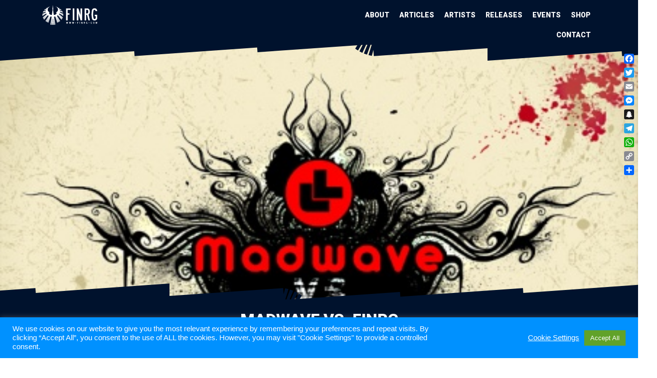

--- FILE ---
content_type: text/html; charset=UTF-8
request_url: https://finrg.com/events/madwave-vs-finrg/
body_size: 14673
content:
<!doctype html>
<html lang="fi" id="html">
<head>
	<meta charset="UTF-8">
	<meta name="viewport" content="width=device-width, initial-scale=1">
	<link rel="profile" href="https://gmpg.org/xfn/11">

	<meta name='robots' content='index, follow, max-image-preview:large, max-snippet:-1, max-video-preview:-1' />

	<!-- This site is optimized with the Yoast SEO plugin v21.5 - https://yoast.com/wordpress/plugins/seo/ -->
	<title>MADWAVE Vs. FINRG - FINRG Recordings</title>
	<link rel="canonical" href="https://finrg.com/events/madwave-vs-finrg/" />
	<meta property="og:locale" content="fi_FI" />
	<meta property="og:type" content="article" />
	<meta property="og:title" content="MADWAVE Vs. FINRG - FINRG Recordings" />
	<meta property="og:description" content="Your local madness dealer and Scandinavia&#8217;s hardest and fastest concept will make your May Day very special. GENIX ( Ministry of Sound, Armada, Passion &#8211; UK ) Fresh international headliner with extremely busy gig schedule, including UK, Mexico, Venezuela, Hungary, Russia and Ibiza to mention a few. Resident dj of UK trance superclub &#8221;Passion&#8221;, where [&hellip;]" />
	<meta property="og:url" content="https://finrg.com/events/madwave-vs-finrg/" />
	<meta property="og:site_name" content="FINRG Recordings" />
	<meta property="article:publisher" content="https://www.facebook.com/finrg" />
	<meta property="og:image" content="https://finrg.com/wp-content/uploads/56035_br659Jbx.jpg" />
	<meta property="og:image:width" content="440" />
	<meta property="og:image:height" content="293" />
	<meta property="og:image:type" content="image/jpeg" />
	<meta name="twitter:card" content="summary_large_image" />
	<script type="application/ld+json" class="yoast-schema-graph">{"@context":"https://schema.org","@graph":[{"@type":"WebPage","@id":"https://finrg.com/events/madwave-vs-finrg/","url":"https://finrg.com/events/madwave-vs-finrg/","name":"MADWAVE Vs. FINRG - FINRG Recordings","isPartOf":{"@id":"https://finrg.com/#website"},"primaryImageOfPage":{"@id":"https://finrg.com/events/madwave-vs-finrg/#primaryimage"},"image":{"@id":"https://finrg.com/events/madwave-vs-finrg/#primaryimage"},"thumbnailUrl":"https://finrg.com/wp-content/uploads/56035_br659Jbx.jpg","datePublished":"2021-06-08T11:32:11+00:00","dateModified":"2021-06-08T11:32:11+00:00","breadcrumb":{"@id":"https://finrg.com/events/madwave-vs-finrg/#breadcrumb"},"inLanguage":"fi","potentialAction":[{"@type":"ReadAction","target":["https://finrg.com/events/madwave-vs-finrg/"]}]},{"@type":"ImageObject","inLanguage":"fi","@id":"https://finrg.com/events/madwave-vs-finrg/#primaryimage","url":"https://finrg.com/wp-content/uploads/56035_br659Jbx.jpg","contentUrl":"https://finrg.com/wp-content/uploads/56035_br659Jbx.jpg","width":440,"height":293,"caption":"MADWAVE Vs. FINRG"},{"@type":"BreadcrumbList","@id":"https://finrg.com/events/madwave-vs-finrg/#breadcrumb","itemListElement":[{"@type":"ListItem","position":1,"name":"Home","item":"https://finrg.com/"},{"@type":"ListItem","position":2,"name":"Events","item":"https://finrg.com/events/"},{"@type":"ListItem","position":3,"name":"MADWAVE Vs. FINRG"}]},{"@type":"WebSite","@id":"https://finrg.com/#website","url":"https://finrg.com/","name":"FINRG Recordings","description":"Finnish Freeform, Techno &amp; Psy-trance","publisher":{"@id":"https://finrg.com/#organization"},"potentialAction":[{"@type":"SearchAction","target":{"@type":"EntryPoint","urlTemplate":"https://finrg.com/?s={search_term_string}"},"query-input":"required name=search_term_string"}],"inLanguage":"fi"},{"@type":"Organization","@id":"https://finrg.com/#organization","name":"FINRG Recordings","url":"https://finrg.com/","logo":{"@type":"ImageObject","inLanguage":"fi","@id":"https://finrg.com/#/schema/logo/image/","url":"https://finrg.com/wp-content/uploads/finrg-logotype.svg","contentUrl":"https://finrg.com/wp-content/uploads/finrg-logotype.svg","width":181,"height":65,"caption":"FINRG Recordings"},"image":{"@id":"https://finrg.com/#/schema/logo/image/"},"sameAs":["https://www.facebook.com/finrg","https://www.instagram.com/finrg_recordings/?hl=fi","https://www.linkedin.com/company/finrg-recordings/about/","https://www.youtube.com/channel/UCnHqKz4Yb4EtSVqnCmOryrg","https://fi.wikipedia.org/wiki/FINRG_Recordings"]}]}</script>
	<!-- / Yoast SEO plugin. -->


<link rel='dns-prefetch' href='//static.addtoany.com' />
<link rel='dns-prefetch' href='//stackpath.bootstrapcdn.com' />
<link rel='dns-prefetch' href='//fonts.googleapis.com' />
<link rel="alternate" type="application/rss+xml" title="FINRG Recordings &raquo; syöte" href="https://finrg.com/feed/" />
<script type="text/javascript">
window._wpemojiSettings = {"baseUrl":"https:\/\/s.w.org\/images\/core\/emoji\/14.0.0\/72x72\/","ext":".png","svgUrl":"https:\/\/s.w.org\/images\/core\/emoji\/14.0.0\/svg\/","svgExt":".svg","source":{"concatemoji":"https:\/\/finrg.com\/wp-includes\/js\/wp-emoji-release.min.js?ver=c1a906b807a0b8d0f29691874009d4f4"}};
/*! This file is auto-generated */
!function(i,n){var o,s,e;function c(e){try{var t={supportTests:e,timestamp:(new Date).valueOf()};sessionStorage.setItem(o,JSON.stringify(t))}catch(e){}}function p(e,t,n){e.clearRect(0,0,e.canvas.width,e.canvas.height),e.fillText(t,0,0);var t=new Uint32Array(e.getImageData(0,0,e.canvas.width,e.canvas.height).data),r=(e.clearRect(0,0,e.canvas.width,e.canvas.height),e.fillText(n,0,0),new Uint32Array(e.getImageData(0,0,e.canvas.width,e.canvas.height).data));return t.every(function(e,t){return e===r[t]})}function u(e,t,n){switch(t){case"flag":return n(e,"\ud83c\udff3\ufe0f\u200d\u26a7\ufe0f","\ud83c\udff3\ufe0f\u200b\u26a7\ufe0f")?!1:!n(e,"\ud83c\uddfa\ud83c\uddf3","\ud83c\uddfa\u200b\ud83c\uddf3")&&!n(e,"\ud83c\udff4\udb40\udc67\udb40\udc62\udb40\udc65\udb40\udc6e\udb40\udc67\udb40\udc7f","\ud83c\udff4\u200b\udb40\udc67\u200b\udb40\udc62\u200b\udb40\udc65\u200b\udb40\udc6e\u200b\udb40\udc67\u200b\udb40\udc7f");case"emoji":return!n(e,"\ud83e\udef1\ud83c\udffb\u200d\ud83e\udef2\ud83c\udfff","\ud83e\udef1\ud83c\udffb\u200b\ud83e\udef2\ud83c\udfff")}return!1}function f(e,t,n){var r="undefined"!=typeof WorkerGlobalScope&&self instanceof WorkerGlobalScope?new OffscreenCanvas(300,150):i.createElement("canvas"),a=r.getContext("2d",{willReadFrequently:!0}),o=(a.textBaseline="top",a.font="600 32px Arial",{});return e.forEach(function(e){o[e]=t(a,e,n)}),o}function t(e){var t=i.createElement("script");t.src=e,t.defer=!0,i.head.appendChild(t)}"undefined"!=typeof Promise&&(o="wpEmojiSettingsSupports",s=["flag","emoji"],n.supports={everything:!0,everythingExceptFlag:!0},e=new Promise(function(e){i.addEventListener("DOMContentLoaded",e,{once:!0})}),new Promise(function(t){var n=function(){try{var e=JSON.parse(sessionStorage.getItem(o));if("object"==typeof e&&"number"==typeof e.timestamp&&(new Date).valueOf()<e.timestamp+604800&&"object"==typeof e.supportTests)return e.supportTests}catch(e){}return null}();if(!n){if("undefined"!=typeof Worker&&"undefined"!=typeof OffscreenCanvas&&"undefined"!=typeof URL&&URL.createObjectURL&&"undefined"!=typeof Blob)try{var e="postMessage("+f.toString()+"("+[JSON.stringify(s),u.toString(),p.toString()].join(",")+"));",r=new Blob([e],{type:"text/javascript"}),a=new Worker(URL.createObjectURL(r),{name:"wpTestEmojiSupports"});return void(a.onmessage=function(e){c(n=e.data),a.terminate(),t(n)})}catch(e){}c(n=f(s,u,p))}t(n)}).then(function(e){for(var t in e)n.supports[t]=e[t],n.supports.everything=n.supports.everything&&n.supports[t],"flag"!==t&&(n.supports.everythingExceptFlag=n.supports.everythingExceptFlag&&n.supports[t]);n.supports.everythingExceptFlag=n.supports.everythingExceptFlag&&!n.supports.flag,n.DOMReady=!1,n.readyCallback=function(){n.DOMReady=!0}}).then(function(){return e}).then(function(){var e;n.supports.everything||(n.readyCallback(),(e=n.source||{}).concatemoji?t(e.concatemoji):e.wpemoji&&e.twemoji&&(t(e.twemoji),t(e.wpemoji)))}))}((window,document),window._wpemojiSettings);
</script>
<style type="text/css">
img.wp-smiley,
img.emoji {
	display: inline !important;
	border: none !important;
	box-shadow: none !important;
	height: 1em !important;
	width: 1em !important;
	margin: 0 0.07em !important;
	vertical-align: -0.1em !important;
	background: none !important;
	padding: 0 !important;
}
</style>
	<link rel='stylesheet' id='sbi_styles-css' href='https://finrg.com/wp-content/plugins/instagram-feed/css/sbi-styles.min.css?ver=6.2.4' type='text/css' media='all' />
<link rel='stylesheet' id='wp-block-library-css' href='https://finrg.com/wp-includes/css/dist/block-library/style.min.css?ver=c1a906b807a0b8d0f29691874009d4f4' type='text/css' media='all' />
<style id='classic-theme-styles-inline-css' type='text/css'>
/*! This file is auto-generated */
.wp-block-button__link{color:#fff;background-color:#32373c;border-radius:9999px;box-shadow:none;text-decoration:none;padding:calc(.667em + 2px) calc(1.333em + 2px);font-size:1.125em}.wp-block-file__button{background:#32373c;color:#fff;text-decoration:none}
</style>
<style id='global-styles-inline-css' type='text/css'>
body{--wp--preset--color--black: #000000;--wp--preset--color--cyan-bluish-gray: #abb8c3;--wp--preset--color--white: #ffffff;--wp--preset--color--pale-pink: #f78da7;--wp--preset--color--vivid-red: #cf2e2e;--wp--preset--color--luminous-vivid-orange: #ff6900;--wp--preset--color--luminous-vivid-amber: #fcb900;--wp--preset--color--light-green-cyan: #7bdcb5;--wp--preset--color--vivid-green-cyan: #00d084;--wp--preset--color--pale-cyan-blue: #8ed1fc;--wp--preset--color--vivid-cyan-blue: #0693e3;--wp--preset--color--vivid-purple: #9b51e0;--wp--preset--gradient--vivid-cyan-blue-to-vivid-purple: linear-gradient(135deg,rgba(6,147,227,1) 0%,rgb(155,81,224) 100%);--wp--preset--gradient--light-green-cyan-to-vivid-green-cyan: linear-gradient(135deg,rgb(122,220,180) 0%,rgb(0,208,130) 100%);--wp--preset--gradient--luminous-vivid-amber-to-luminous-vivid-orange: linear-gradient(135deg,rgba(252,185,0,1) 0%,rgba(255,105,0,1) 100%);--wp--preset--gradient--luminous-vivid-orange-to-vivid-red: linear-gradient(135deg,rgba(255,105,0,1) 0%,rgb(207,46,46) 100%);--wp--preset--gradient--very-light-gray-to-cyan-bluish-gray: linear-gradient(135deg,rgb(238,238,238) 0%,rgb(169,184,195) 100%);--wp--preset--gradient--cool-to-warm-spectrum: linear-gradient(135deg,rgb(74,234,220) 0%,rgb(151,120,209) 20%,rgb(207,42,186) 40%,rgb(238,44,130) 60%,rgb(251,105,98) 80%,rgb(254,248,76) 100%);--wp--preset--gradient--blush-light-purple: linear-gradient(135deg,rgb(255,206,236) 0%,rgb(152,150,240) 100%);--wp--preset--gradient--blush-bordeaux: linear-gradient(135deg,rgb(254,205,165) 0%,rgb(254,45,45) 50%,rgb(107,0,62) 100%);--wp--preset--gradient--luminous-dusk: linear-gradient(135deg,rgb(255,203,112) 0%,rgb(199,81,192) 50%,rgb(65,88,208) 100%);--wp--preset--gradient--pale-ocean: linear-gradient(135deg,rgb(255,245,203) 0%,rgb(182,227,212) 50%,rgb(51,167,181) 100%);--wp--preset--gradient--electric-grass: linear-gradient(135deg,rgb(202,248,128) 0%,rgb(113,206,126) 100%);--wp--preset--gradient--midnight: linear-gradient(135deg,rgb(2,3,129) 0%,rgb(40,116,252) 100%);--wp--preset--font-size--small: 13px;--wp--preset--font-size--medium: 20px;--wp--preset--font-size--large: 36px;--wp--preset--font-size--x-large: 42px;--wp--preset--spacing--20: 0.44rem;--wp--preset--spacing--30: 0.67rem;--wp--preset--spacing--40: 1rem;--wp--preset--spacing--50: 1.5rem;--wp--preset--spacing--60: 2.25rem;--wp--preset--spacing--70: 3.38rem;--wp--preset--spacing--80: 5.06rem;--wp--preset--shadow--natural: 6px 6px 9px rgba(0, 0, 0, 0.2);--wp--preset--shadow--deep: 12px 12px 50px rgba(0, 0, 0, 0.4);--wp--preset--shadow--sharp: 6px 6px 0px rgba(0, 0, 0, 0.2);--wp--preset--shadow--outlined: 6px 6px 0px -3px rgba(255, 255, 255, 1), 6px 6px rgba(0, 0, 0, 1);--wp--preset--shadow--crisp: 6px 6px 0px rgba(0, 0, 0, 1);}:where(.is-layout-flex){gap: 0.5em;}:where(.is-layout-grid){gap: 0.5em;}body .is-layout-flow > .alignleft{float: left;margin-inline-start: 0;margin-inline-end: 2em;}body .is-layout-flow > .alignright{float: right;margin-inline-start: 2em;margin-inline-end: 0;}body .is-layout-flow > .aligncenter{margin-left: auto !important;margin-right: auto !important;}body .is-layout-constrained > .alignleft{float: left;margin-inline-start: 0;margin-inline-end: 2em;}body .is-layout-constrained > .alignright{float: right;margin-inline-start: 2em;margin-inline-end: 0;}body .is-layout-constrained > .aligncenter{margin-left: auto !important;margin-right: auto !important;}body .is-layout-constrained > :where(:not(.alignleft):not(.alignright):not(.alignfull)){max-width: var(--wp--style--global--content-size);margin-left: auto !important;margin-right: auto !important;}body .is-layout-constrained > .alignwide{max-width: var(--wp--style--global--wide-size);}body .is-layout-flex{display: flex;}body .is-layout-flex{flex-wrap: wrap;align-items: center;}body .is-layout-flex > *{margin: 0;}body .is-layout-grid{display: grid;}body .is-layout-grid > *{margin: 0;}:where(.wp-block-columns.is-layout-flex){gap: 2em;}:where(.wp-block-columns.is-layout-grid){gap: 2em;}:where(.wp-block-post-template.is-layout-flex){gap: 1.25em;}:where(.wp-block-post-template.is-layout-grid){gap: 1.25em;}.has-black-color{color: var(--wp--preset--color--black) !important;}.has-cyan-bluish-gray-color{color: var(--wp--preset--color--cyan-bluish-gray) !important;}.has-white-color{color: var(--wp--preset--color--white) !important;}.has-pale-pink-color{color: var(--wp--preset--color--pale-pink) !important;}.has-vivid-red-color{color: var(--wp--preset--color--vivid-red) !important;}.has-luminous-vivid-orange-color{color: var(--wp--preset--color--luminous-vivid-orange) !important;}.has-luminous-vivid-amber-color{color: var(--wp--preset--color--luminous-vivid-amber) !important;}.has-light-green-cyan-color{color: var(--wp--preset--color--light-green-cyan) !important;}.has-vivid-green-cyan-color{color: var(--wp--preset--color--vivid-green-cyan) !important;}.has-pale-cyan-blue-color{color: var(--wp--preset--color--pale-cyan-blue) !important;}.has-vivid-cyan-blue-color{color: var(--wp--preset--color--vivid-cyan-blue) !important;}.has-vivid-purple-color{color: var(--wp--preset--color--vivid-purple) !important;}.has-black-background-color{background-color: var(--wp--preset--color--black) !important;}.has-cyan-bluish-gray-background-color{background-color: var(--wp--preset--color--cyan-bluish-gray) !important;}.has-white-background-color{background-color: var(--wp--preset--color--white) !important;}.has-pale-pink-background-color{background-color: var(--wp--preset--color--pale-pink) !important;}.has-vivid-red-background-color{background-color: var(--wp--preset--color--vivid-red) !important;}.has-luminous-vivid-orange-background-color{background-color: var(--wp--preset--color--luminous-vivid-orange) !important;}.has-luminous-vivid-amber-background-color{background-color: var(--wp--preset--color--luminous-vivid-amber) !important;}.has-light-green-cyan-background-color{background-color: var(--wp--preset--color--light-green-cyan) !important;}.has-vivid-green-cyan-background-color{background-color: var(--wp--preset--color--vivid-green-cyan) !important;}.has-pale-cyan-blue-background-color{background-color: var(--wp--preset--color--pale-cyan-blue) !important;}.has-vivid-cyan-blue-background-color{background-color: var(--wp--preset--color--vivid-cyan-blue) !important;}.has-vivid-purple-background-color{background-color: var(--wp--preset--color--vivid-purple) !important;}.has-black-border-color{border-color: var(--wp--preset--color--black) !important;}.has-cyan-bluish-gray-border-color{border-color: var(--wp--preset--color--cyan-bluish-gray) !important;}.has-white-border-color{border-color: var(--wp--preset--color--white) !important;}.has-pale-pink-border-color{border-color: var(--wp--preset--color--pale-pink) !important;}.has-vivid-red-border-color{border-color: var(--wp--preset--color--vivid-red) !important;}.has-luminous-vivid-orange-border-color{border-color: var(--wp--preset--color--luminous-vivid-orange) !important;}.has-luminous-vivid-amber-border-color{border-color: var(--wp--preset--color--luminous-vivid-amber) !important;}.has-light-green-cyan-border-color{border-color: var(--wp--preset--color--light-green-cyan) !important;}.has-vivid-green-cyan-border-color{border-color: var(--wp--preset--color--vivid-green-cyan) !important;}.has-pale-cyan-blue-border-color{border-color: var(--wp--preset--color--pale-cyan-blue) !important;}.has-vivid-cyan-blue-border-color{border-color: var(--wp--preset--color--vivid-cyan-blue) !important;}.has-vivid-purple-border-color{border-color: var(--wp--preset--color--vivid-purple) !important;}.has-vivid-cyan-blue-to-vivid-purple-gradient-background{background: var(--wp--preset--gradient--vivid-cyan-blue-to-vivid-purple) !important;}.has-light-green-cyan-to-vivid-green-cyan-gradient-background{background: var(--wp--preset--gradient--light-green-cyan-to-vivid-green-cyan) !important;}.has-luminous-vivid-amber-to-luminous-vivid-orange-gradient-background{background: var(--wp--preset--gradient--luminous-vivid-amber-to-luminous-vivid-orange) !important;}.has-luminous-vivid-orange-to-vivid-red-gradient-background{background: var(--wp--preset--gradient--luminous-vivid-orange-to-vivid-red) !important;}.has-very-light-gray-to-cyan-bluish-gray-gradient-background{background: var(--wp--preset--gradient--very-light-gray-to-cyan-bluish-gray) !important;}.has-cool-to-warm-spectrum-gradient-background{background: var(--wp--preset--gradient--cool-to-warm-spectrum) !important;}.has-blush-light-purple-gradient-background{background: var(--wp--preset--gradient--blush-light-purple) !important;}.has-blush-bordeaux-gradient-background{background: var(--wp--preset--gradient--blush-bordeaux) !important;}.has-luminous-dusk-gradient-background{background: var(--wp--preset--gradient--luminous-dusk) !important;}.has-pale-ocean-gradient-background{background: var(--wp--preset--gradient--pale-ocean) !important;}.has-electric-grass-gradient-background{background: var(--wp--preset--gradient--electric-grass) !important;}.has-midnight-gradient-background{background: var(--wp--preset--gradient--midnight) !important;}.has-small-font-size{font-size: var(--wp--preset--font-size--small) !important;}.has-medium-font-size{font-size: var(--wp--preset--font-size--medium) !important;}.has-large-font-size{font-size: var(--wp--preset--font-size--large) !important;}.has-x-large-font-size{font-size: var(--wp--preset--font-size--x-large) !important;}
.wp-block-navigation a:where(:not(.wp-element-button)){color: inherit;}
:where(.wp-block-post-template.is-layout-flex){gap: 1.25em;}:where(.wp-block-post-template.is-layout-grid){gap: 1.25em;}
:where(.wp-block-columns.is-layout-flex){gap: 2em;}:where(.wp-block-columns.is-layout-grid){gap: 2em;}
.wp-block-pullquote{font-size: 1.5em;line-height: 1.6;}
</style>
<link rel='stylesheet' id='arve-main-css' href='https://finrg.com/wp-content/plugins/advanced-responsive-video-embedder/build/main.css?ver=b087dd41bba279baeb77' type='text/css' media='all' />
<link rel='stylesheet' id='contact-form-7-css' href='https://finrg.com/wp-content/plugins/contact-form-7/includes/css/styles.css?ver=5.8' type='text/css' media='all' />
<link rel='stylesheet' id='cookie-law-info-css' href='https://finrg.com/wp-content/plugins/cookie-law-info/legacy/public/css/cookie-law-info-public.css?ver=3.1.6' type='text/css' media='all' />
<link rel='stylesheet' id='cookie-law-info-gdpr-css' href='https://finrg.com/wp-content/plugins/cookie-law-info/legacy/public/css/cookie-law-info-gdpr.css?ver=3.1.6' type='text/css' media='all' />
<link rel='stylesheet' id='megamenu-css' href='https://finrg.com/wp-content/uploads/maxmegamenu/style.css?ver=07e6e2' type='text/css' media='all' />
<link rel='stylesheet' id='dashicons-css' href='https://finrg.com/wp-includes/css/dashicons.min.css?ver=c1a906b807a0b8d0f29691874009d4f4' type='text/css' media='all' />
<link rel='stylesheet' id='bootstrap-css' href='https://stackpath.bootstrapcdn.com/bootstrap/4.3.1/css/bootstrap.min.css?ver=c1a906b807a0b8d0f29691874009d4f4' type='text/css' media='all' />
<link rel='stylesheet' id='google-fonts-css' href='https://fonts.googleapis.com/css?family=Roboto%3A400%2C900&#038;display=swap&#038;ver=c1a906b807a0b8d0f29691874009d4f4' type='text/css' media='all' />
<link rel='stylesheet' id='finrg-style-css' href='https://finrg.com/wp-content/themes/finrg/style.css?ver=c1a906b807a0b8d0f29691874009d4f4' type='text/css' media='all' />
<link rel='stylesheet' id='lightbox2-css-css' href='https://finrg.com/wp-content/themes/finrg/lightbox2/css/lightbox.min.css?ver=c1a906b807a0b8d0f29691874009d4f4' type='text/css' media='all' />
<link rel='stylesheet' id='addtoany-css' href='https://finrg.com/wp-content/plugins/add-to-any/addtoany.min.css?ver=1.16' type='text/css' media='all' />
<style id='addtoany-inline-css' type='text/css'>
@media screen and (max-width:768px){
.a2a_floating_style.a2a_vertical_style{display:none;}
}
</style>
<link rel='stylesheet' id='cf7cf-style-css' href='https://finrg.com/wp-content/plugins/cf7-conditional-fields/style.css?ver=2.3.12' type='text/css' media='all' />
<script id="addtoany-core-js-before" type="text/javascript">
window.a2a_config=window.a2a_config||{};a2a_config.callbacks=[];a2a_config.overlays=[];a2a_config.templates={};a2a_localize = {
	Share: "Share",
	Save: "Save",
	Subscribe: "Subscribe",
	Email: "Email",
	Bookmark: "Bookmark",
	ShowAll: "Show all",
	ShowLess: "Show less",
	FindServices: "Find service(s)",
	FindAnyServiceToAddTo: "Instantly find any service to add to",
	PoweredBy: "Powered by",
	ShareViaEmail: "Share via email",
	SubscribeViaEmail: "Subscribe via email",
	BookmarkInYourBrowser: "Bookmark in your browser",
	BookmarkInstructions: "Press Ctrl+D or \u2318+D to bookmark this page",
	AddToYourFavorites: "Add to your favorites",
	SendFromWebOrProgram: "Send from any email address or email program",
	EmailProgram: "Email program",
	More: "More&#8230;",
	ThanksForSharing: "Thanks for sharing!",
	ThanksForFollowing: "Thanks for following!"
};
</script>
<script type='text/javascript' async src='https://static.addtoany.com/menu/page.js' id='addtoany-core-js'></script>
<script type='text/javascript' src='https://finrg.com/wp-includes/js/jquery/jquery.min.js?ver=3.7.0' id='jquery-core-js'></script>
<script type='text/javascript' src='https://finrg.com/wp-includes/js/jquery/jquery-migrate.min.js?ver=3.4.1' id='jquery-migrate-js'></script>
<script type='text/javascript' async src='https://finrg.com/wp-content/plugins/add-to-any/addtoany.min.js?ver=1.1' id='addtoany-jquery-js'></script>
<script type='text/javascript' id='cookie-law-info-js-extra'>
/* <![CDATA[ */
var Cli_Data = {"nn_cookie_ids":["google-analytics"],"cookielist":[],"non_necessary_cookies":{"analytics":["google-analytics"]},"ccpaEnabled":"","ccpaRegionBased":"","ccpaBarEnabled":"","strictlyEnabled":["necessary","obligatoire"],"ccpaType":"gdpr","js_blocking":"1","custom_integration":"","triggerDomRefresh":"","secure_cookies":""};
var cli_cookiebar_settings = {"animate_speed_hide":"500","animate_speed_show":"500","background":"#0091ff","border":"#b1a6a6c2","border_on":"","button_1_button_colour":"#61a229","button_1_button_hover":"#4e8221","button_1_link_colour":"#fff","button_1_as_button":"1","button_1_new_win":"","button_2_button_colour":"#333","button_2_button_hover":"#292929","button_2_link_colour":"#444","button_2_as_button":"","button_2_hidebar":"","button_3_button_colour":"#dedfe0","button_3_button_hover":"#b2b2b3","button_3_link_colour":"#333333","button_3_as_button":"1","button_3_new_win":"","button_4_button_colour":"#dedfe0","button_4_button_hover":"#b2b2b3","button_4_link_colour":"#ffffff","button_4_as_button":"","button_7_button_colour":"#61a229","button_7_button_hover":"#4e8221","button_7_link_colour":"#fff","button_7_as_button":"1","button_7_new_win":"","font_family":"inherit","header_fix":"","notify_animate_hide":"1","notify_animate_show":"","notify_div_id":"#cookie-law-info-bar","notify_position_horizontal":"right","notify_position_vertical":"bottom","scroll_close":"","scroll_close_reload":"","accept_close_reload":"","reject_close_reload":"","showagain_tab":"","showagain_background":"#fff","showagain_border":"#000","showagain_div_id":"#cookie-law-info-again","showagain_x_position":"100px","text":"#ffffff","show_once_yn":"","show_once":"10000","logging_on":"","as_popup":"","popup_overlay":"1","bar_heading_text":"","cookie_bar_as":"banner","popup_showagain_position":"bottom-right","widget_position":"left"};
var log_object = {"ajax_url":"https:\/\/finrg.com\/wp-admin\/admin-ajax.php"};
/* ]]> */
</script>
<script type='text/javascript' src='https://finrg.com/wp-content/plugins/cookie-law-info/legacy/public/js/cookie-law-info-public.js?ver=3.1.6' id='cookie-law-info-js'></script>
<link rel="https://api.w.org/" href="https://finrg.com/wp-json/" /><link rel="alternate" type="application/json" href="https://finrg.com/wp-json/wp/v2/events/286" /><link rel="EditURI" type="application/rsd+xml" title="RSD" href="https://finrg.com/xmlrpc.php?rsd" />

<link rel='shortlink' href='https://finrg.com/?p=286' />
<link rel="alternate" type="application/json+oembed" href="https://finrg.com/wp-json/oembed/1.0/embed?url=https%3A%2F%2Ffinrg.com%2Fevents%2Fmadwave-vs-finrg%2F" />
<link rel="alternate" type="text/xml+oembed" href="https://finrg.com/wp-json/oembed/1.0/embed?url=https%3A%2F%2Ffinrg.com%2Fevents%2Fmadwave-vs-finrg%2F&#038;format=xml" />
<!-- Global site tag (gtag.js) - Google Analytics -->
<script type="text/plain" data-cli-class="cli-blocker-script"  data-cli-script-type="analytics" data-cli-block="true"  data-cli-element-position="head" async src="https://www.googletagmanager.com/gtag/js?id=G-7QH2BLCH6G"></script>
<script type="text/plain" data-cli-class="cli-blocker-script"  data-cli-script-type="analytics" data-cli-block="true"  data-cli-element-position="head">
  window.dataLayer = window.dataLayer || [];
  function gtag(){dataLayer.push(arguments);}
  gtag('js', new Date());

  gtag('config', 'G-7QH2BLCH6G');
</script>		<style type="text/css">
					.site-title,
			.site-description {
				position: absolute;
				clip: rect(1px, 1px, 1px, 1px);
			}
				</style>
		<link rel="icon" href="https://finrg.com/wp-content/uploads/cropped-finrg-icon-1-32x32.png" sizes="32x32" />
<link rel="icon" href="https://finrg.com/wp-content/uploads/cropped-finrg-icon-1-192x192.png" sizes="192x192" />
<link rel="apple-touch-icon" href="https://finrg.com/wp-content/uploads/cropped-finrg-icon-1-180x180.png" />
<meta name="msapplication-TileImage" content="https://finrg.com/wp-content/uploads/cropped-finrg-icon-1-270x270.png" />
<style type="text/css">/** Mega Menu CSS: fs **/</style>
</head>

<body class="events-template-default single single-events postid-286 wp-custom-logo mega-menu-menu-1 no-sidebar">
<div id="page" class="site">
	<a class="skip-link screen-reader-text" href="#content">Skip to content</a>

	<header id="masthead" class="site-header">
		<div id="site-header-content">
			<div class="container">
				<div class="row">
					<div class="col">
						<div class="site-branding">
							<a href="https://finrg.com/" class="custom-logo-link" rel="home"><img width="181" height="65" src="https://finrg.com/wp-content/uploads/finrg-logotype.svg" class="custom-logo" alt="FINRG Recordings" decoding="async" /></a>								<p class="site-title"><a href="https://finrg.com/" rel="home">FINRG Recordings</a></p>
																<p class="site-description">Finnish Freeform, Techno &amp; Psy-trance</p>
													</div><!-- .site-branding -->
					</div>
					<div class="col">
						<nav id="site-navigation" class="main-navigation">
							<div id="mega-menu-wrap-menu-1" class="mega-menu-wrap"><div class="mega-menu-toggle"><div class="mega-toggle-blocks-left"></div><div class="mega-toggle-blocks-center"></div><div class="mega-toggle-blocks-right"><div class='mega-toggle-block mega-menu-toggle-block mega-toggle-block-1' id='mega-toggle-block-1' tabindex='0'><span class='mega-toggle-label' role='button' aria-expanded='false'><span class='mega-toggle-label-closed'></span><span class='mega-toggle-label-open'></span></span></div></div></div><ul id="mega-menu-menu-1" class="mega-menu max-mega-menu mega-menu-horizontal mega-no-js" data-event="hover_intent" data-effect="fade_up" data-effect-speed="200" data-effect-mobile="disabled" data-effect-speed-mobile="0" data-mobile-force-width="false" data-second-click="go" data-document-click="collapse" data-vertical-behaviour="standard" data-breakpoint="768" data-unbind="true" data-mobile-state="collapse_all" data-hover-intent-timeout="300" data-hover-intent-interval="100"><li class='mega-menu-item mega-menu-item-type-post_type mega-menu-item-object-page mega-align-bottom-left mega-menu-flyout mega-menu-item-181' id='mega-menu-item-181'><a class="mega-menu-link" href="https://finrg.com/about/" tabindex="0">About</a></li><li class='mega-menu-item mega-menu-item-type-custom mega-menu-item-object-custom mega-align-bottom-left mega-menu-flyout mega-menu-item-493' id='mega-menu-item-493'><a class="mega-menu-link" href="/articles/" tabindex="0">Articles</a></li><li class='mega-menu-item mega-menu-item-type-custom mega-menu-item-object-custom mega-align-bottom-left mega-menu-flyout mega-menu-item-138' id='mega-menu-item-138'><a class="mega-menu-link" href="/artists/" tabindex="0">Artists</a></li><li class='mega-menu-item mega-menu-item-type-post_type mega-menu-item-object-page mega-align-bottom-left mega-menu-flyout mega-menu-item-222' id='mega-menu-item-222'><a class="mega-menu-link" href="https://finrg.com/releases/" tabindex="0">Releases</a></li><li class='mega-menu-item mega-menu-item-type-custom mega-menu-item-object-custom mega-align-bottom-left mega-menu-flyout mega-menu-item-171' id='mega-menu-item-171'><a class="mega-menu-link" href="/events/" tabindex="0">Events</a></li><li class='mega-menu-item mega-menu-item-type-post_type mega-menu-item-object-page mega-align-bottom-left mega-menu-flyout mega-menu-item-667' id='mega-menu-item-667'><a class="mega-menu-link" href="https://finrg.com/shop/" tabindex="0">Shop</a></li><li class='mega-menu-item mega-menu-item-type-post_type mega-menu-item-object-page mega-align-bottom-left mega-menu-flyout mega-menu-item-184' id='mega-menu-item-184'><a class="mega-menu-link" href="https://finrg.com/contact/" tabindex="0">Contact</a></li></ul></div>						</nav><!-- #site-navigation -->
					</div>
				</div>
			</div>
		</div>
	</header><!-- #masthead -->
	<div class="heroimage" style="background-image: url(https://finrg.com/wp-content/uploads/56035_br659Jbx.jpg)"></div><section id="content-divider">
  <div class="divider-content">
      <div class="container">
      <div class="row">
        <div class="col">
        <h1 class="entry-title">MADWAVE Vs. FINRG</h1>      </div>
    </div>
  </div>
</div>
</section>

	<div id="content" class="site-content">
	<div id="primary" class="content-area">
		<main id="main" class="site-main">
			<section id="artist-content-area" class="space-top space-bottom">
				<div class="container">
					<div class="row">
						<div class="col">
							<p id="breadcrumbs"><span><span><a href="https://finrg.com/">Home</a></span> / <span><a href="https://finrg.com/events/">Events</a></span> / <span class="breadcrumb_last" aria-current="page">MADWAVE Vs. FINRG</span></span></p>						</div>
					</div>
					<div class="row">
						<div class="col">
							<h2>MADWAVE Vs. FINRG 30.04.2008</h2>
						</div>
					</div>
					<div class="row">
						<div class="col-lg-8 col-md-12">
							
<article id="post-286" class="post-286 events type-events status-publish has-post-thumbnail hentry">
	<header class="entry-header">
			</header><!-- .entry-header -->

	
	<div class="entry-content">
		<p>Your local madness dealer and Scandinavia&#8217;s hardest and fastest concept will make your May Day very special.</p>
<p>GENIX ( Ministry of Sound, Armada, Passion &#8211; UK )</p>
<p>Fresh international headliner with extremely busy gig schedule, including UK, Mexico, Venezuela, Hungary, Russia and Ibiza to mention a few. Resident dj of UK trance superclub &#8221;Passion&#8221;, where he plays monthly peak time slots alongside such as Tiesto, Paul van Dyk and Ferry Corsten. Guiness record holder for longest dj set in history. Famous producer, with numerous hits and massive remixes on Ministry of Sound, Armada and Spinnin records&#8230; The list of merits can be extended for pages&#8230; Madwave and FINRG are proud to give you DJ Genix very first performance in Finland! Dancefloor awaits you.</p>
<p>EPYX &#038; CYREZ live! ( FINRG Agency &#8211; FIN )</p>
<p>Pride of FINRG records, one of the most popular hard dance live acts in the country these days, Epyx &#038; Cyrez duo will take you by storm with their trademark freeform sounds and awesome stage presence. Don&#8217;t miss the boys on one of their rare visits in Tampere!</p>
<p>POLIISI ( FINRG Agency, Clinic &#8211; FIN )</p>
<p>Finland&#8217;s most demanded psy trance DJ, former Housenation main resident and one of the key figures behind highly successful Clinic brand, Israeli Com:pact records guy, Poliisi will be back at Madwave after the long break, delivering complete global trance madness. Prepare yourself!</p>
<p>SERGEI SHKUROFF ( Madwave &#8211; FIN )</p>
<p>Madwave man will warm you up for our international guest with one of the sets what made him famous: dirty tech trance, elektro, melodies&#8230; you really can&#8217;t define Sergei style, but it surely will get you moving!</p>
<p>MEKE vs SWOOSH exclusive set! ( Madwave / FINRG Agency &#8211; FIN )</p>
<p>Lahti&#8217;s Best DJ 2007 , FINRG busy bee DJ Swoosh will collaborate with Madwave&#8217;s happy hardcore maestro Meke for their first ever exclusive closing set, which will totally tear your mind apart! This is one to wait for!</p>
<p>QUAKEY ( RAD &#8211; FIN )</p>
<p>Most promising young trance lady in Finland will make her Madwave debute and delight your first hours in the club with beautiful trance melodies. Arrive early!</p>
	</div><!-- .entry-content -->

	<footer class="entry-footer">
			</footer><!-- .entry-footer -->
</article><!-- #post-286 -->
														<div class="line-up">
							<p>&#8212; GENIX ( Ministry of Sound, Armada, Spinnin&#8217; &#8211; UK )</p>
<p>&#8212; EPYX &#038; CYREZ live ( FINRG &#8211; FIN )</p>
<p>&#8212; SERGEI SHKUROFF ( Madwave , Five AM &#8211; FIN )</p>
<p>&#8212; POLIISI ( Clinic, FINRG &#8211; FIN )</p>
<p>&#8212; MEKE vs SWOOSH exclusive set! ( Madwave / FINRG &#8211; FIN )</p>
<p>&#8212; QUAKEY ( Rave Against Drugs &#8211; FIN )</p>
<p>&#8212; LJ AKI VALO ( Tampere &#8211; FIN )</p>
<p>Prepare to support your local madness dealer.</p>
<p>Timetable :</p>
<p>21:00 &#8211; 22:30 &#8211; Quakey<br />
22:30 &#8211; 23:30 &#8211; Sergei Shkuroff<br />
23:30 &#8211; 00:45 &#8211; Genix<br />
00:45 &#8211; 01:45 &#8211; Poliisi<br />
01:45 &#8211; 02:30 &#8211; Epyx &#038; Cyrez live<br />
02:30 &#8211; 03:30 &#8211; Meke vs Swoosh</p>
							</div>
														
				</div>
							<div class="col-lg-4">

								
								<div class="artist-sidebar">
									<table id="eventinfo">


										<tr><td class="dark" colspan="2"><a href="https://finrg.com/wp-content/uploads/56035_br659Jbx.jpg" data-lightbox="Flyer"><img src="https://finrg.com/wp-content/uploads/56035_br659Jbx.jpg" alt="MADWAVE Vs. FINRG"></a></td></tr>
										<tr><td class="dark"><b>Event name:<b></td><td class="light">MADWAVE Vs. FINRG</td></tr>
										<tr><td class="dark"><b>Event date:<b></td><td class="light">30.04.2008</td></tr>
										<tr><td class="dark"><b>Venue:<b></td><td class="light">Klubi<br />Tullikamarinaukio 2<br />33100, Tampere<br />Finland</td></tr>
										
												<tr><td class="dark"><b>Tickets:<b></td><td class="light">10€</td></tr>
											
										<tr><td class="dark"><b>Age limit:<b></td><td class="light">18</td></tr>
																				</table>
																	</div>
							</div>
					</div>
				</div>
				</section>
		</main><!-- #main -->
	</div><!-- #primary -->
<form><input id="artist" type="hidden" value="" /></form>

	</div><!-- #content -->

	<footer id="colophon" class="site-footer">
		<div class="site-footer-content">
			<div class="container">
				<div class="row">
					<div class="col-lg-2 col-sm-2 mb-3">
						<img src="/wp-content/uploads/finrg.svg" alt="FINRG Recordings" width="90" class="mx-auto" />
					</div>
					<div class="col-lg-2">
						<div class="footermenu">
							<div class="menu-menu-2-container"><ul id="secondary-menu" class="menu"><li id="menu-item-437" class="menu-item menu-item-type-post_type menu-item-object-page menu-item-home menu-item-437"><a href="https://finrg.com/">What the hell is FINRG?</a></li>
<li id="menu-item-438" class="menu-item menu-item-type-post_type menu-item-object-page menu-item-438"><a href="https://finrg.com/about/">About</a></li>
<li id="menu-item-492" class="menu-item menu-item-type-custom menu-item-object-custom menu-item-492"><a href="/articles/">Articles</a></li>
<li id="menu-item-441" class="menu-item menu-item-type-custom menu-item-object-custom menu-item-441"><a href="/artists/">Artists</a></li>
<li id="menu-item-440" class="menu-item menu-item-type-post_type menu-item-object-page menu-item-440"><a href="https://finrg.com/releases/">Releases</a></li>
<li id="menu-item-442" class="menu-item menu-item-type-custom menu-item-object-custom menu-item-442"><a href="/events/">Events</a></li>
<li id="menu-item-668" class="menu-item menu-item-type-post_type menu-item-object-page menu-item-668"><a href="https://finrg.com/shop/">Shop</a></li>
<li id="menu-item-439" class="menu-item menu-item-type-post_type menu-item-object-page menu-item-439"><a href="https://finrg.com/contact/">Contact</a></li>
</ul></div>						</div>
					</div>
					<div class="col-lg-2 col-sm-6 col-6">
						<div id="text-3" class="widget widget_text">			<div class="textwidget"><p>LABEL MANAGER<br />
Juho Pirhonen<br />
<a href="mailto:&#106;&#117;&#104;&#111;&#064;fi&#110;rg.c&#111;&#109;">&#106;&#117;&#104;&#111;&#064;fi&#110;rg.c&#111;&#109;</a></p>
<p>FINANCE / INVOICING<br />
Rauli Valo<br />
<a href="mailto:&#102;&#117;s&#105;&#111;n&#100;ri&#118;e&#114;&#121;&#064;&#103;m&#097;&#105;&#108;.&#099;o&#109;">&#102;&#117;s&#105;&#111;n&#100;ri&#118;e&#114;&#121;&#064;&#103;m&#097;&#105;&#108;.&#099;o&#109;</a></p>
<p>TECHNOLOGY<br />
Teemu Lahtinen<br />
<a href="mailto:&#116;eem&#117;&#064;fi&#110;&#114;&#103;.co&#109;">&#116;eem&#117;&#064;fi&#110;&#114;&#103;.co&#109;</a></p>
</div>
		</div>					</div>
					<div class="col-lg-2 col-sm-6 col-6">
						<div id="text-5" class="widget widget_text">			<div class="textwidget"><p>EXECUTIVE PRODUCER<br />
Janne Tamminen<br />
<a href="mailto:&#106;&#097;n&#110;e&#064;fi&#110;r&#103;&#046;co&#109;">&#106;&#097;n&#110;e&#064;fi&#110;r&#103;&#046;co&#109;</a></p>
<p>A &amp; R (Freeform)<br />
Jussi Leppänen<br />
<a href="mailto:&#106;u&#115;&#115;i&#064;&#102;&#105;&#110;rg.&#099;o&#109;">&#106;u&#115;&#115;i&#064;&#102;&#105;&#110;rg.&#099;o&#109;</a></p>
<p>A &amp; R (Techno)<br />
Antti Kitkala<br />
<a href="mailto:tr&#105;&#098;&#111;&#115;m&#117;&#115;&#105;&#099;&#064;gmail&#046;com">tr&#105;&#098;&#111;&#115;m&#117;&#115;&#105;&#099;&#064;gmail&#046;com</a></p>
</div>
		</div>					</div>
					<div class="col-lg-4 col-12">

							<div class="row">
																	<div class="col-lg-6 col-6">
										<div class="footer-link">
																					<a href="https://open.spotify.com/album/5p65dG9Jg0oTs12kUBpEDg" target="_blank">
																					<img src="https://finrg.com/wp-content/uploads/spotify-logo.svg" alt="Spotify" class="footer-link-image" />
																					</a>
																			</div>
								</div>
																	<div class="col-lg-6 col-6">
										<div class="footer-link">
																					<a href="https://soundcloud.com/finrg-recordings" target="_blank">
																					<img src="https://finrg.com/wp-content/uploads/soundcloud-logo.svg" alt="Soundcloud" class="footer-link-image" />
																					</a>
																			</div>
								</div>
																	<div class="col-lg-6 col-6">
										<div class="footer-link">
																					<a href="https://www.beatport.com/label/finrg-recordings/48073" target="_blank">
																					<img src="https://finrg.com/wp-content/uploads/beatport-logo.svg" alt="" class="footer-link-image" />
																					</a>
																			</div>
								</div>
																	<div class="col-lg-6 col-6">
										<div class="footer-link">
																					<a href="https://music.apple.com/us/album/16-years-of-finrg/1374752804" target="_blank">
																					<img src="https://finrg.com/wp-content/uploads/applemusic-logo.svg" alt="Apple Music" class="footer-link-image" />
																					</a>
																			</div>
								</div>
																	<div class="col-lg-6 col-6">
										<div class="footer-link">
																					<a href="https://www.facebook.com/finrg" target="_blank">
																					<img src="https://finrg.com/wp-content/uploads/facebook-logo.svg" alt="Facebook" class="footer-link-image" />
																					</a>
																			</div>
								</div>
																	<div class="col-lg-6 col-6">
										<div class="footer-link">
																					<a href="https://www.instagram.com/finrg_recordings/" target="_blank">
																					<img src="https://finrg.com/wp-content/uploads/instagram-logo.svg" alt="Instagram" class="footer-link-image" />
																					</a>
																			</div>
								</div>
																	<div class="col-lg-6 col-6">
										<div class="footer-link">
																					<a href="https://discord.gg/4fF3BAscTS" target="_blank">
																					<img src="https://finrg.com/wp-content/uploads/discord-logo.svg" alt="" class="footer-link-image" />
																					</a>
																			</div>
								</div>
																	<div class="col-lg-6 col-6">
										<div class="footer-link">
																					<a href="https://www.youtube.com/channel/UCnHqKz4Yb4EtSVqnCmOryrg" target="_blank">
																					<img src="https://finrg.com/wp-content/uploads/logo-yt.svg" alt="" class="footer-link-image" />
																					</a>
																			</div>
								</div>
																					</div>
					</div>

				</div>
				<div class="row">
					<div class="col text-center">
						<span>&copy; FINRG Recordings 2026 | Powered and Supported by: <a href="https://avenla.fi" target="_blank"><img src="/wp-content/uploads/avenla-logo.svg" alt="Avenla Oy" class="avenlalogo"></a></span>
						<span><a href="/privacy-policy/">Privacy policy</a> | <a role='button' tabindex='0' class="cli_settings_button">Cookie Settings</a>					</div>
				</div>
			</div>
		</div>
	</footer><!-- #colophon -->
</div><!-- #page -->

<div class="a2a_kit a2a_kit_size_20 a2a_floating_style a2a_vertical_style" data-a2a-scroll-show="0,100" style="right:0px;top:100px;background-color:transparent"><a class="a2a_button_facebook" href="https://www.addtoany.com/add_to/facebook?linkurl=https%3A%2F%2Ffinrg.com%2Fevents%2Fmadwave-vs-finrg%2F&amp;linkname=MADWAVE%20Vs.%20FINRG%20-%20FINRG%20Recordings" title="Facebook" rel="nofollow noopener" target="_blank"></a><a class="a2a_button_twitter" href="https://www.addtoany.com/add_to/twitter?linkurl=https%3A%2F%2Ffinrg.com%2Fevents%2Fmadwave-vs-finrg%2F&amp;linkname=MADWAVE%20Vs.%20FINRG%20-%20FINRG%20Recordings" title="Twitter" rel="nofollow noopener" target="_blank"></a><a class="a2a_button_email" href="https://www.addtoany.com/add_to/email?linkurl=https%3A%2F%2Ffinrg.com%2Fevents%2Fmadwave-vs-finrg%2F&amp;linkname=MADWAVE%20Vs.%20FINRG%20-%20FINRG%20Recordings" title="Email" rel="nofollow noopener" target="_blank"></a><a class="a2a_button_facebook_messenger" href="https://www.addtoany.com/add_to/facebook_messenger?linkurl=https%3A%2F%2Ffinrg.com%2Fevents%2Fmadwave-vs-finrg%2F&amp;linkname=MADWAVE%20Vs.%20FINRG%20-%20FINRG%20Recordings" title="Messenger" rel="nofollow noopener" target="_blank"></a><a class="a2a_button_snapchat" href="https://www.addtoany.com/add_to/snapchat?linkurl=https%3A%2F%2Ffinrg.com%2Fevents%2Fmadwave-vs-finrg%2F&amp;linkname=MADWAVE%20Vs.%20FINRG%20-%20FINRG%20Recordings" title="Snapchat" rel="nofollow noopener" target="_blank"></a><a class="a2a_button_telegram" href="https://www.addtoany.com/add_to/telegram?linkurl=https%3A%2F%2Ffinrg.com%2Fevents%2Fmadwave-vs-finrg%2F&amp;linkname=MADWAVE%20Vs.%20FINRG%20-%20FINRG%20Recordings" title="Telegram" rel="nofollow noopener" target="_blank"></a><a class="a2a_button_whatsapp" href="https://www.addtoany.com/add_to/whatsapp?linkurl=https%3A%2F%2Ffinrg.com%2Fevents%2Fmadwave-vs-finrg%2F&amp;linkname=MADWAVE%20Vs.%20FINRG%20-%20FINRG%20Recordings" title="WhatsApp" rel="nofollow noopener" target="_blank"></a><a class="a2a_button_copy_link" href="https://www.addtoany.com/add_to/copy_link?linkurl=https%3A%2F%2Ffinrg.com%2Fevents%2Fmadwave-vs-finrg%2F&amp;linkname=MADWAVE%20Vs.%20FINRG%20-%20FINRG%20Recordings" title="Copy Link" rel="nofollow noopener" target="_blank"></a><a class="a2a_dd addtoany_share_save addtoany_share" href="https://www.addtoany.com/share"></a></div><!--googleoff: all--><div id="cookie-law-info-bar" data-nosnippet="true"><span><div class="cli-bar-container cli-style-v2"><div class="cli-bar-message">We use cookies on our website to give you the most relevant experience by remembering your preferences and repeat visits. By clicking “Accept All”, you consent to the use of ALL the cookies. However, you may visit "Cookie Settings" to provide a controlled consent.</div><div class="cli-bar-btn_container"><a role='button' class="cli_settings_button" style="margin:0px 5px 0px 0px">Cookie Settings</a><a id="wt-cli-accept-all-btn" role='button' data-cli_action="accept_all" class="wt-cli-element medium cli-plugin-button wt-cli-accept-all-btn cookie_action_close_header cli_action_button">Accept All</a></div></div></span></div><div id="cookie-law-info-again" data-nosnippet="true"><span id="cookie_hdr_showagain">Manage consent</span></div><div class="cli-modal" data-nosnippet="true" id="cliSettingsPopup" tabindex="-1" role="dialog" aria-labelledby="cliSettingsPopup" aria-hidden="true">
  <div class="cli-modal-dialog" role="document">
	<div class="cli-modal-content cli-bar-popup">
		  <button type="button" class="cli-modal-close" id="cliModalClose">
			<svg class="" viewBox="0 0 24 24"><path d="M19 6.41l-1.41-1.41-5.59 5.59-5.59-5.59-1.41 1.41 5.59 5.59-5.59 5.59 1.41 1.41 5.59-5.59 5.59 5.59 1.41-1.41-5.59-5.59z"></path><path d="M0 0h24v24h-24z" fill="none"></path></svg>
			<span class="wt-cli-sr-only">Close</span>
		  </button>
		  <div class="cli-modal-body">
			<div class="cli-container-fluid cli-tab-container">
	<div class="cli-row">
		<div class="cli-col-12 cli-align-items-stretch cli-px-0">
			<div class="cli-privacy-overview">
				<h4>Privacy Overview</h4>				<div class="cli-privacy-content">
					<div class="cli-privacy-content-text">This website uses cookies to improve your experience while you navigate through the website. Out of these, the cookies that are categorized as necessary are stored on your browser as they are essential for the working of basic functionalities of the website. We also use third-party cookies that help us analyze and understand how you use this website. These cookies will be stored in your browser only with your consent. You also have the option to opt-out of these cookies. But opting out of some of these cookies may affect your browsing experience.</div>
				</div>
				<a class="cli-privacy-readmore" aria-label="Show more" role="button" data-readmore-text="Show more" data-readless-text="Show less"></a>			</div>
		</div>
		<div class="cli-col-12 cli-align-items-stretch cli-px-0 cli-tab-section-container">
												<div class="cli-tab-section">
						<div class="cli-tab-header">
							<a role="button" tabindex="0" class="cli-nav-link cli-settings-mobile" data-target="necessary" data-toggle="cli-toggle-tab">
								Necessary							</a>
															<div class="wt-cli-necessary-checkbox">
									<input type="checkbox" class="cli-user-preference-checkbox"  id="wt-cli-checkbox-necessary" data-id="checkbox-necessary" checked="checked"  />
									<label class="form-check-label" for="wt-cli-checkbox-necessary">Necessary</label>
								</div>
								<span class="cli-necessary-caption">Always Enabled</span>
													</div>
						<div class="cli-tab-content">
							<div class="cli-tab-pane cli-fade" data-id="necessary">
								<div class="wt-cli-cookie-description">
									Necessary cookies are absolutely essential for the website to function properly. These cookies ensure basic functionalities and security features of the website, anonymously.
<table class="cookielawinfo-row-cat-table cookielawinfo-winter"><thead><tr><th class="cookielawinfo-column-1">Cookie</th><th class="cookielawinfo-column-3">Duration</th><th class="cookielawinfo-column-4">Description</th></tr></thead><tbody><tr class="cookielawinfo-row"><td class="cookielawinfo-column-1">cookielawinfo-checkbox-analytics</td><td class="cookielawinfo-column-3">11 months</td><td class="cookielawinfo-column-4">This cookie is set by GDPR Cookie Consent plugin. The cookie is used to store the user consent for the cookies in the category "Analytics".</td></tr><tr class="cookielawinfo-row"><td class="cookielawinfo-column-1">cookielawinfo-checkbox-functional</td><td class="cookielawinfo-column-3">11 months</td><td class="cookielawinfo-column-4">The cookie is set by GDPR cookie consent to record the user consent for the cookies in the category "Functional".</td></tr><tr class="cookielawinfo-row"><td class="cookielawinfo-column-1">cookielawinfo-checkbox-necessary</td><td class="cookielawinfo-column-3">11 months</td><td class="cookielawinfo-column-4">This cookie is set by GDPR Cookie Consent plugin. The cookies is used to store the user consent for the cookies in the category "Necessary".</td></tr><tr class="cookielawinfo-row"><td class="cookielawinfo-column-1">cookielawinfo-checkbox-others</td><td class="cookielawinfo-column-3">11 months</td><td class="cookielawinfo-column-4">This cookie is set by GDPR Cookie Consent plugin. The cookie is used to store the user consent for the cookies in the category "Other.</td></tr><tr class="cookielawinfo-row"><td class="cookielawinfo-column-1">cookielawinfo-checkbox-performance</td><td class="cookielawinfo-column-3">11 months</td><td class="cookielawinfo-column-4">This cookie is set by GDPR Cookie Consent plugin. The cookie is used to store the user consent for the cookies in the category "Performance".</td></tr><tr class="cookielawinfo-row"><td class="cookielawinfo-column-1">viewed_cookie_policy</td><td class="cookielawinfo-column-3">11 months</td><td class="cookielawinfo-column-4">The cookie is set by the GDPR Cookie Consent plugin and is used to store whether or not user has consented to the use of cookies. It does not store any personal data.</td></tr></tbody></table>								</div>
							</div>
						</div>
					</div>
																	<div class="cli-tab-section">
						<div class="cli-tab-header">
							<a role="button" tabindex="0" class="cli-nav-link cli-settings-mobile" data-target="functional" data-toggle="cli-toggle-tab">
								Functional							</a>
															<div class="cli-switch">
									<input type="checkbox" id="wt-cli-checkbox-functional" class="cli-user-preference-checkbox"  data-id="checkbox-functional" />
									<label for="wt-cli-checkbox-functional" class="cli-slider" data-cli-enable="Enabled" data-cli-disable="Disabled"><span class="wt-cli-sr-only">Functional</span></label>
								</div>
													</div>
						<div class="cli-tab-content">
							<div class="cli-tab-pane cli-fade" data-id="functional">
								<div class="wt-cli-cookie-description">
									Functional cookies help to perform certain functionalities like sharing the content of the website on social media platforms, collect feedbacks, and other third-party features.
								</div>
							</div>
						</div>
					</div>
																	<div class="cli-tab-section">
						<div class="cli-tab-header">
							<a role="button" tabindex="0" class="cli-nav-link cli-settings-mobile" data-target="performance" data-toggle="cli-toggle-tab">
								Performance							</a>
															<div class="cli-switch">
									<input type="checkbox" id="wt-cli-checkbox-performance" class="cli-user-preference-checkbox"  data-id="checkbox-performance" />
									<label for="wt-cli-checkbox-performance" class="cli-slider" data-cli-enable="Enabled" data-cli-disable="Disabled"><span class="wt-cli-sr-only">Performance</span></label>
								</div>
													</div>
						<div class="cli-tab-content">
							<div class="cli-tab-pane cli-fade" data-id="performance">
								<div class="wt-cli-cookie-description">
									Performance cookies are used to understand and analyze the key performance indexes of the website which helps in delivering a better user experience for the visitors.
								</div>
							</div>
						</div>
					</div>
																	<div class="cli-tab-section">
						<div class="cli-tab-header">
							<a role="button" tabindex="0" class="cli-nav-link cli-settings-mobile" data-target="analytics" data-toggle="cli-toggle-tab">
								Analytics							</a>
															<div class="cli-switch">
									<input type="checkbox" id="wt-cli-checkbox-analytics" class="cli-user-preference-checkbox"  data-id="checkbox-analytics" checked='checked' />
									<label for="wt-cli-checkbox-analytics" class="cli-slider" data-cli-enable="Enabled" data-cli-disable="Disabled"><span class="wt-cli-sr-only">Analytics</span></label>
								</div>
													</div>
						<div class="cli-tab-content">
							<div class="cli-tab-pane cli-fade" data-id="analytics">
								<div class="wt-cli-cookie-description">
									Analytical cookies are used to understand how visitors interact with the website. These cookies help provide information on metrics the number of visitors, bounce rate, traffic source, etc.
<table class="cookielawinfo-row-cat-table cookielawinfo-winter"><thead><tr><th class="cookielawinfo-column-1">Cookie</th><th class="cookielawinfo-column-3">Duration</th><th class="cookielawinfo-column-4">Description</th></tr></thead><tbody><tr class="cookielawinfo-row"><td class="cookielawinfo-column-1">Google Analytics</td><td class="cookielawinfo-column-3">11 months</td><td class="cookielawinfo-column-4">General analytics.</td></tr></tbody></table>								</div>
							</div>
						</div>
					</div>
																	<div class="cli-tab-section">
						<div class="cli-tab-header">
							<a role="button" tabindex="0" class="cli-nav-link cli-settings-mobile" data-target="advertisement" data-toggle="cli-toggle-tab">
								Advertisement							</a>
															<div class="cli-switch">
									<input type="checkbox" id="wt-cli-checkbox-advertisement" class="cli-user-preference-checkbox"  data-id="checkbox-advertisement" />
									<label for="wt-cli-checkbox-advertisement" class="cli-slider" data-cli-enable="Enabled" data-cli-disable="Disabled"><span class="wt-cli-sr-only">Advertisement</span></label>
								</div>
													</div>
						<div class="cli-tab-content">
							<div class="cli-tab-pane cli-fade" data-id="advertisement">
								<div class="wt-cli-cookie-description">
									Advertisement cookies are used to provide visitors with relevant ads and marketing campaigns. These cookies track visitors across websites and collect information to provide customized ads.
								</div>
							</div>
						</div>
					</div>
																	<div class="cli-tab-section">
						<div class="cli-tab-header">
							<a role="button" tabindex="0" class="cli-nav-link cli-settings-mobile" data-target="others" data-toggle="cli-toggle-tab">
								Others							</a>
															<div class="cli-switch">
									<input type="checkbox" id="wt-cli-checkbox-others" class="cli-user-preference-checkbox"  data-id="checkbox-others" />
									<label for="wt-cli-checkbox-others" class="cli-slider" data-cli-enable="Enabled" data-cli-disable="Disabled"><span class="wt-cli-sr-only">Others</span></label>
								</div>
													</div>
						<div class="cli-tab-content">
							<div class="cli-tab-pane cli-fade" data-id="others">
								<div class="wt-cli-cookie-description">
									Other uncategorized cookies are those that are being analyzed and have not been classified into a category as yet.
								</div>
							</div>
						</div>
					</div>
										</div>
	</div>
</div>
		  </div>
		  <div class="cli-modal-footer">
			<div class="wt-cli-element cli-container-fluid cli-tab-container">
				<div class="cli-row">
					<div class="cli-col-12 cli-align-items-stretch cli-px-0">
						<div class="cli-tab-footer wt-cli-privacy-overview-actions">
						
															<a id="wt-cli-privacy-save-btn" role="button" tabindex="0" data-cli-action="accept" class="wt-cli-privacy-btn cli_setting_save_button wt-cli-privacy-accept-btn cli-btn">SAVE &amp; ACCEPT</a>
													</div>
						
					</div>
				</div>
			</div>
		</div>
	</div>
  </div>
</div>
<div class="cli-modal-backdrop cli-fade cli-settings-overlay"></div>
<div class="cli-modal-backdrop cli-fade cli-popupbar-overlay"></div>
<!--googleon: all--><!-- Instagram Feed JS -->
<script type="text/javascript">
var sbiajaxurl = "https://finrg.com/wp-admin/admin-ajax.php";
</script>
		<script>
			document.addEventListener('DOMContentLoaded', function (event) {
				for (let i = 0; i < document.forms.length; ++i) {
					let form = document.forms[i];
					if (form.method != "get") {  var inputrhe5irk5 = document.createElement("input"); inputrhe5irk5.setAttribute("type", "hidden"); inputrhe5irk5.setAttribute("name", "rhe5irk5");  inputrhe5irk5.setAttribute("value", "znw17oa7bzwx"); form.appendChild(inputrhe5irk5); }
if (form.method != "get") {  var inputffhno0a4 = document.createElement("input"); inputffhno0a4.setAttribute("type", "hidden"); inputffhno0a4.setAttribute("name", "ffhno0a4");  inputffhno0a4.setAttribute("value", "6rprn7li5e1l"); form.appendChild(inputffhno0a4); }
				}
			});
		</script>
		<link rel='stylesheet' id='cookie-law-info-table-css' href='https://finrg.com/wp-content/plugins/cookie-law-info/legacy/public/css/cookie-law-info-table.css?ver=3.1.6' type='text/css' media='all' />
<script type='text/javascript' src='https://finrg.com/wp-content/plugins/advanced-responsive-video-embedder/build/main.js?ver=b087dd41bba279baeb77' id='arve-main-js'></script>
<script type='text/javascript' src='https://finrg.com/wp-content/plugins/contact-form-7/includes/swv/js/index.js?ver=5.8' id='swv-js'></script>
<script type='text/javascript' id='contact-form-7-js-extra'>
/* <![CDATA[ */
var wpcf7 = {"api":{"root":"https:\/\/finrg.com\/wp-json\/","namespace":"contact-form-7\/v1"}};
/* ]]> */
</script>
<script type='text/javascript' src='https://finrg.com/wp-content/plugins/contact-form-7/includes/js/index.js?ver=5.8' id='contact-form-7-js'></script>
<script type='text/javascript' src='https://finrg.com/wp-content/themes/finrg/lightbox2/js/lightbox.min.js?ver=20151215' id='lightbox2-js-js'></script>
<script type='text/javascript' src='https://finrg.com/wp-content/themes/finrg/js/skip-link-focus-fix.js?ver=20151215' id='finrg-skip-link-focus-fix-js'></script>
<script type='text/javascript' id='wpcf7cf-scripts-js-extra'>
/* <![CDATA[ */
var wpcf7cf_global_settings = {"ajaxurl":"https:\/\/finrg.com\/wp-admin\/admin-ajax.php"};
/* ]]> */
</script>
<script type='text/javascript' src='https://finrg.com/wp-content/plugins/cf7-conditional-fields/js/scripts.js?ver=2.3.12' id='wpcf7cf-scripts-js'></script>
<script type='text/javascript' src='https://www.google.com/recaptcha/api.js?render=6Lf2zMUUAAAAAP2RP4QpRmYjnrzVdfu1MJZ_Fk8w&#038;ver=3.0' id='google-recaptcha-js'></script>
<script type='text/javascript' src='https://finrg.com/wp-includes/js/dist/vendor/wp-polyfill-inert.min.js?ver=3.1.2' id='wp-polyfill-inert-js'></script>
<script type='text/javascript' src='https://finrg.com/wp-includes/js/dist/vendor/regenerator-runtime.min.js?ver=0.13.11' id='regenerator-runtime-js'></script>
<script type='text/javascript' src='https://finrg.com/wp-includes/js/dist/vendor/wp-polyfill.min.js?ver=3.15.0' id='wp-polyfill-js'></script>
<script type='text/javascript' id='wpcf7-recaptcha-js-extra'>
/* <![CDATA[ */
var wpcf7_recaptcha = {"sitekey":"6Lf2zMUUAAAAAP2RP4QpRmYjnrzVdfu1MJZ_Fk8w","actions":{"homepage":"homepage","contactform":"contactform"}};
/* ]]> */
</script>
<script type='text/javascript' src='https://finrg.com/wp-content/plugins/contact-form-7/modules/recaptcha/index.js?ver=5.8' id='wpcf7-recaptcha-js'></script>
<script type='text/javascript' src='https://finrg.com/wp-includes/js/hoverIntent.min.js?ver=1.10.2' id='hoverIntent-js'></script>
<script type='text/javascript' id='megamenu-js-extra'>
/* <![CDATA[ */
var megamenu = {"timeout":"300","interval":"100"};
/* ]]> */
</script>
<script type='text/javascript' src='https://finrg.com/wp-content/plugins/megamenu/js/maxmegamenu.js?ver=3.2.4' id='megamenu-js'></script>
</body>
</html>


--- FILE ---
content_type: text/html; charset=utf-8
request_url: https://www.google.com/recaptcha/api2/anchor?ar=1&k=6Lf2zMUUAAAAAP2RP4QpRmYjnrzVdfu1MJZ_Fk8w&co=aHR0cHM6Ly9maW5yZy5jb206NDQz&hl=en&v=PoyoqOPhxBO7pBk68S4YbpHZ&size=invisible&anchor-ms=20000&execute-ms=30000&cb=ilqud4sfiq60
body_size: 48649
content:
<!DOCTYPE HTML><html dir="ltr" lang="en"><head><meta http-equiv="Content-Type" content="text/html; charset=UTF-8">
<meta http-equiv="X-UA-Compatible" content="IE=edge">
<title>reCAPTCHA</title>
<style type="text/css">
/* cyrillic-ext */
@font-face {
  font-family: 'Roboto';
  font-style: normal;
  font-weight: 400;
  font-stretch: 100%;
  src: url(//fonts.gstatic.com/s/roboto/v48/KFO7CnqEu92Fr1ME7kSn66aGLdTylUAMa3GUBHMdazTgWw.woff2) format('woff2');
  unicode-range: U+0460-052F, U+1C80-1C8A, U+20B4, U+2DE0-2DFF, U+A640-A69F, U+FE2E-FE2F;
}
/* cyrillic */
@font-face {
  font-family: 'Roboto';
  font-style: normal;
  font-weight: 400;
  font-stretch: 100%;
  src: url(//fonts.gstatic.com/s/roboto/v48/KFO7CnqEu92Fr1ME7kSn66aGLdTylUAMa3iUBHMdazTgWw.woff2) format('woff2');
  unicode-range: U+0301, U+0400-045F, U+0490-0491, U+04B0-04B1, U+2116;
}
/* greek-ext */
@font-face {
  font-family: 'Roboto';
  font-style: normal;
  font-weight: 400;
  font-stretch: 100%;
  src: url(//fonts.gstatic.com/s/roboto/v48/KFO7CnqEu92Fr1ME7kSn66aGLdTylUAMa3CUBHMdazTgWw.woff2) format('woff2');
  unicode-range: U+1F00-1FFF;
}
/* greek */
@font-face {
  font-family: 'Roboto';
  font-style: normal;
  font-weight: 400;
  font-stretch: 100%;
  src: url(//fonts.gstatic.com/s/roboto/v48/KFO7CnqEu92Fr1ME7kSn66aGLdTylUAMa3-UBHMdazTgWw.woff2) format('woff2');
  unicode-range: U+0370-0377, U+037A-037F, U+0384-038A, U+038C, U+038E-03A1, U+03A3-03FF;
}
/* math */
@font-face {
  font-family: 'Roboto';
  font-style: normal;
  font-weight: 400;
  font-stretch: 100%;
  src: url(//fonts.gstatic.com/s/roboto/v48/KFO7CnqEu92Fr1ME7kSn66aGLdTylUAMawCUBHMdazTgWw.woff2) format('woff2');
  unicode-range: U+0302-0303, U+0305, U+0307-0308, U+0310, U+0312, U+0315, U+031A, U+0326-0327, U+032C, U+032F-0330, U+0332-0333, U+0338, U+033A, U+0346, U+034D, U+0391-03A1, U+03A3-03A9, U+03B1-03C9, U+03D1, U+03D5-03D6, U+03F0-03F1, U+03F4-03F5, U+2016-2017, U+2034-2038, U+203C, U+2040, U+2043, U+2047, U+2050, U+2057, U+205F, U+2070-2071, U+2074-208E, U+2090-209C, U+20D0-20DC, U+20E1, U+20E5-20EF, U+2100-2112, U+2114-2115, U+2117-2121, U+2123-214F, U+2190, U+2192, U+2194-21AE, U+21B0-21E5, U+21F1-21F2, U+21F4-2211, U+2213-2214, U+2216-22FF, U+2308-230B, U+2310, U+2319, U+231C-2321, U+2336-237A, U+237C, U+2395, U+239B-23B7, U+23D0, U+23DC-23E1, U+2474-2475, U+25AF, U+25B3, U+25B7, U+25BD, U+25C1, U+25CA, U+25CC, U+25FB, U+266D-266F, U+27C0-27FF, U+2900-2AFF, U+2B0E-2B11, U+2B30-2B4C, U+2BFE, U+3030, U+FF5B, U+FF5D, U+1D400-1D7FF, U+1EE00-1EEFF;
}
/* symbols */
@font-face {
  font-family: 'Roboto';
  font-style: normal;
  font-weight: 400;
  font-stretch: 100%;
  src: url(//fonts.gstatic.com/s/roboto/v48/KFO7CnqEu92Fr1ME7kSn66aGLdTylUAMaxKUBHMdazTgWw.woff2) format('woff2');
  unicode-range: U+0001-000C, U+000E-001F, U+007F-009F, U+20DD-20E0, U+20E2-20E4, U+2150-218F, U+2190, U+2192, U+2194-2199, U+21AF, U+21E6-21F0, U+21F3, U+2218-2219, U+2299, U+22C4-22C6, U+2300-243F, U+2440-244A, U+2460-24FF, U+25A0-27BF, U+2800-28FF, U+2921-2922, U+2981, U+29BF, U+29EB, U+2B00-2BFF, U+4DC0-4DFF, U+FFF9-FFFB, U+10140-1018E, U+10190-1019C, U+101A0, U+101D0-101FD, U+102E0-102FB, U+10E60-10E7E, U+1D2C0-1D2D3, U+1D2E0-1D37F, U+1F000-1F0FF, U+1F100-1F1AD, U+1F1E6-1F1FF, U+1F30D-1F30F, U+1F315, U+1F31C, U+1F31E, U+1F320-1F32C, U+1F336, U+1F378, U+1F37D, U+1F382, U+1F393-1F39F, U+1F3A7-1F3A8, U+1F3AC-1F3AF, U+1F3C2, U+1F3C4-1F3C6, U+1F3CA-1F3CE, U+1F3D4-1F3E0, U+1F3ED, U+1F3F1-1F3F3, U+1F3F5-1F3F7, U+1F408, U+1F415, U+1F41F, U+1F426, U+1F43F, U+1F441-1F442, U+1F444, U+1F446-1F449, U+1F44C-1F44E, U+1F453, U+1F46A, U+1F47D, U+1F4A3, U+1F4B0, U+1F4B3, U+1F4B9, U+1F4BB, U+1F4BF, U+1F4C8-1F4CB, U+1F4D6, U+1F4DA, U+1F4DF, U+1F4E3-1F4E6, U+1F4EA-1F4ED, U+1F4F7, U+1F4F9-1F4FB, U+1F4FD-1F4FE, U+1F503, U+1F507-1F50B, U+1F50D, U+1F512-1F513, U+1F53E-1F54A, U+1F54F-1F5FA, U+1F610, U+1F650-1F67F, U+1F687, U+1F68D, U+1F691, U+1F694, U+1F698, U+1F6AD, U+1F6B2, U+1F6B9-1F6BA, U+1F6BC, U+1F6C6-1F6CF, U+1F6D3-1F6D7, U+1F6E0-1F6EA, U+1F6F0-1F6F3, U+1F6F7-1F6FC, U+1F700-1F7FF, U+1F800-1F80B, U+1F810-1F847, U+1F850-1F859, U+1F860-1F887, U+1F890-1F8AD, U+1F8B0-1F8BB, U+1F8C0-1F8C1, U+1F900-1F90B, U+1F93B, U+1F946, U+1F984, U+1F996, U+1F9E9, U+1FA00-1FA6F, U+1FA70-1FA7C, U+1FA80-1FA89, U+1FA8F-1FAC6, U+1FACE-1FADC, U+1FADF-1FAE9, U+1FAF0-1FAF8, U+1FB00-1FBFF;
}
/* vietnamese */
@font-face {
  font-family: 'Roboto';
  font-style: normal;
  font-weight: 400;
  font-stretch: 100%;
  src: url(//fonts.gstatic.com/s/roboto/v48/KFO7CnqEu92Fr1ME7kSn66aGLdTylUAMa3OUBHMdazTgWw.woff2) format('woff2');
  unicode-range: U+0102-0103, U+0110-0111, U+0128-0129, U+0168-0169, U+01A0-01A1, U+01AF-01B0, U+0300-0301, U+0303-0304, U+0308-0309, U+0323, U+0329, U+1EA0-1EF9, U+20AB;
}
/* latin-ext */
@font-face {
  font-family: 'Roboto';
  font-style: normal;
  font-weight: 400;
  font-stretch: 100%;
  src: url(//fonts.gstatic.com/s/roboto/v48/KFO7CnqEu92Fr1ME7kSn66aGLdTylUAMa3KUBHMdazTgWw.woff2) format('woff2');
  unicode-range: U+0100-02BA, U+02BD-02C5, U+02C7-02CC, U+02CE-02D7, U+02DD-02FF, U+0304, U+0308, U+0329, U+1D00-1DBF, U+1E00-1E9F, U+1EF2-1EFF, U+2020, U+20A0-20AB, U+20AD-20C0, U+2113, U+2C60-2C7F, U+A720-A7FF;
}
/* latin */
@font-face {
  font-family: 'Roboto';
  font-style: normal;
  font-weight: 400;
  font-stretch: 100%;
  src: url(//fonts.gstatic.com/s/roboto/v48/KFO7CnqEu92Fr1ME7kSn66aGLdTylUAMa3yUBHMdazQ.woff2) format('woff2');
  unicode-range: U+0000-00FF, U+0131, U+0152-0153, U+02BB-02BC, U+02C6, U+02DA, U+02DC, U+0304, U+0308, U+0329, U+2000-206F, U+20AC, U+2122, U+2191, U+2193, U+2212, U+2215, U+FEFF, U+FFFD;
}
/* cyrillic-ext */
@font-face {
  font-family: 'Roboto';
  font-style: normal;
  font-weight: 500;
  font-stretch: 100%;
  src: url(//fonts.gstatic.com/s/roboto/v48/KFO7CnqEu92Fr1ME7kSn66aGLdTylUAMa3GUBHMdazTgWw.woff2) format('woff2');
  unicode-range: U+0460-052F, U+1C80-1C8A, U+20B4, U+2DE0-2DFF, U+A640-A69F, U+FE2E-FE2F;
}
/* cyrillic */
@font-face {
  font-family: 'Roboto';
  font-style: normal;
  font-weight: 500;
  font-stretch: 100%;
  src: url(//fonts.gstatic.com/s/roboto/v48/KFO7CnqEu92Fr1ME7kSn66aGLdTylUAMa3iUBHMdazTgWw.woff2) format('woff2');
  unicode-range: U+0301, U+0400-045F, U+0490-0491, U+04B0-04B1, U+2116;
}
/* greek-ext */
@font-face {
  font-family: 'Roboto';
  font-style: normal;
  font-weight: 500;
  font-stretch: 100%;
  src: url(//fonts.gstatic.com/s/roboto/v48/KFO7CnqEu92Fr1ME7kSn66aGLdTylUAMa3CUBHMdazTgWw.woff2) format('woff2');
  unicode-range: U+1F00-1FFF;
}
/* greek */
@font-face {
  font-family: 'Roboto';
  font-style: normal;
  font-weight: 500;
  font-stretch: 100%;
  src: url(//fonts.gstatic.com/s/roboto/v48/KFO7CnqEu92Fr1ME7kSn66aGLdTylUAMa3-UBHMdazTgWw.woff2) format('woff2');
  unicode-range: U+0370-0377, U+037A-037F, U+0384-038A, U+038C, U+038E-03A1, U+03A3-03FF;
}
/* math */
@font-face {
  font-family: 'Roboto';
  font-style: normal;
  font-weight: 500;
  font-stretch: 100%;
  src: url(//fonts.gstatic.com/s/roboto/v48/KFO7CnqEu92Fr1ME7kSn66aGLdTylUAMawCUBHMdazTgWw.woff2) format('woff2');
  unicode-range: U+0302-0303, U+0305, U+0307-0308, U+0310, U+0312, U+0315, U+031A, U+0326-0327, U+032C, U+032F-0330, U+0332-0333, U+0338, U+033A, U+0346, U+034D, U+0391-03A1, U+03A3-03A9, U+03B1-03C9, U+03D1, U+03D5-03D6, U+03F0-03F1, U+03F4-03F5, U+2016-2017, U+2034-2038, U+203C, U+2040, U+2043, U+2047, U+2050, U+2057, U+205F, U+2070-2071, U+2074-208E, U+2090-209C, U+20D0-20DC, U+20E1, U+20E5-20EF, U+2100-2112, U+2114-2115, U+2117-2121, U+2123-214F, U+2190, U+2192, U+2194-21AE, U+21B0-21E5, U+21F1-21F2, U+21F4-2211, U+2213-2214, U+2216-22FF, U+2308-230B, U+2310, U+2319, U+231C-2321, U+2336-237A, U+237C, U+2395, U+239B-23B7, U+23D0, U+23DC-23E1, U+2474-2475, U+25AF, U+25B3, U+25B7, U+25BD, U+25C1, U+25CA, U+25CC, U+25FB, U+266D-266F, U+27C0-27FF, U+2900-2AFF, U+2B0E-2B11, U+2B30-2B4C, U+2BFE, U+3030, U+FF5B, U+FF5D, U+1D400-1D7FF, U+1EE00-1EEFF;
}
/* symbols */
@font-face {
  font-family: 'Roboto';
  font-style: normal;
  font-weight: 500;
  font-stretch: 100%;
  src: url(//fonts.gstatic.com/s/roboto/v48/KFO7CnqEu92Fr1ME7kSn66aGLdTylUAMaxKUBHMdazTgWw.woff2) format('woff2');
  unicode-range: U+0001-000C, U+000E-001F, U+007F-009F, U+20DD-20E0, U+20E2-20E4, U+2150-218F, U+2190, U+2192, U+2194-2199, U+21AF, U+21E6-21F0, U+21F3, U+2218-2219, U+2299, U+22C4-22C6, U+2300-243F, U+2440-244A, U+2460-24FF, U+25A0-27BF, U+2800-28FF, U+2921-2922, U+2981, U+29BF, U+29EB, U+2B00-2BFF, U+4DC0-4DFF, U+FFF9-FFFB, U+10140-1018E, U+10190-1019C, U+101A0, U+101D0-101FD, U+102E0-102FB, U+10E60-10E7E, U+1D2C0-1D2D3, U+1D2E0-1D37F, U+1F000-1F0FF, U+1F100-1F1AD, U+1F1E6-1F1FF, U+1F30D-1F30F, U+1F315, U+1F31C, U+1F31E, U+1F320-1F32C, U+1F336, U+1F378, U+1F37D, U+1F382, U+1F393-1F39F, U+1F3A7-1F3A8, U+1F3AC-1F3AF, U+1F3C2, U+1F3C4-1F3C6, U+1F3CA-1F3CE, U+1F3D4-1F3E0, U+1F3ED, U+1F3F1-1F3F3, U+1F3F5-1F3F7, U+1F408, U+1F415, U+1F41F, U+1F426, U+1F43F, U+1F441-1F442, U+1F444, U+1F446-1F449, U+1F44C-1F44E, U+1F453, U+1F46A, U+1F47D, U+1F4A3, U+1F4B0, U+1F4B3, U+1F4B9, U+1F4BB, U+1F4BF, U+1F4C8-1F4CB, U+1F4D6, U+1F4DA, U+1F4DF, U+1F4E3-1F4E6, U+1F4EA-1F4ED, U+1F4F7, U+1F4F9-1F4FB, U+1F4FD-1F4FE, U+1F503, U+1F507-1F50B, U+1F50D, U+1F512-1F513, U+1F53E-1F54A, U+1F54F-1F5FA, U+1F610, U+1F650-1F67F, U+1F687, U+1F68D, U+1F691, U+1F694, U+1F698, U+1F6AD, U+1F6B2, U+1F6B9-1F6BA, U+1F6BC, U+1F6C6-1F6CF, U+1F6D3-1F6D7, U+1F6E0-1F6EA, U+1F6F0-1F6F3, U+1F6F7-1F6FC, U+1F700-1F7FF, U+1F800-1F80B, U+1F810-1F847, U+1F850-1F859, U+1F860-1F887, U+1F890-1F8AD, U+1F8B0-1F8BB, U+1F8C0-1F8C1, U+1F900-1F90B, U+1F93B, U+1F946, U+1F984, U+1F996, U+1F9E9, U+1FA00-1FA6F, U+1FA70-1FA7C, U+1FA80-1FA89, U+1FA8F-1FAC6, U+1FACE-1FADC, U+1FADF-1FAE9, U+1FAF0-1FAF8, U+1FB00-1FBFF;
}
/* vietnamese */
@font-face {
  font-family: 'Roboto';
  font-style: normal;
  font-weight: 500;
  font-stretch: 100%;
  src: url(//fonts.gstatic.com/s/roboto/v48/KFO7CnqEu92Fr1ME7kSn66aGLdTylUAMa3OUBHMdazTgWw.woff2) format('woff2');
  unicode-range: U+0102-0103, U+0110-0111, U+0128-0129, U+0168-0169, U+01A0-01A1, U+01AF-01B0, U+0300-0301, U+0303-0304, U+0308-0309, U+0323, U+0329, U+1EA0-1EF9, U+20AB;
}
/* latin-ext */
@font-face {
  font-family: 'Roboto';
  font-style: normal;
  font-weight: 500;
  font-stretch: 100%;
  src: url(//fonts.gstatic.com/s/roboto/v48/KFO7CnqEu92Fr1ME7kSn66aGLdTylUAMa3KUBHMdazTgWw.woff2) format('woff2');
  unicode-range: U+0100-02BA, U+02BD-02C5, U+02C7-02CC, U+02CE-02D7, U+02DD-02FF, U+0304, U+0308, U+0329, U+1D00-1DBF, U+1E00-1E9F, U+1EF2-1EFF, U+2020, U+20A0-20AB, U+20AD-20C0, U+2113, U+2C60-2C7F, U+A720-A7FF;
}
/* latin */
@font-face {
  font-family: 'Roboto';
  font-style: normal;
  font-weight: 500;
  font-stretch: 100%;
  src: url(//fonts.gstatic.com/s/roboto/v48/KFO7CnqEu92Fr1ME7kSn66aGLdTylUAMa3yUBHMdazQ.woff2) format('woff2');
  unicode-range: U+0000-00FF, U+0131, U+0152-0153, U+02BB-02BC, U+02C6, U+02DA, U+02DC, U+0304, U+0308, U+0329, U+2000-206F, U+20AC, U+2122, U+2191, U+2193, U+2212, U+2215, U+FEFF, U+FFFD;
}
/* cyrillic-ext */
@font-face {
  font-family: 'Roboto';
  font-style: normal;
  font-weight: 900;
  font-stretch: 100%;
  src: url(//fonts.gstatic.com/s/roboto/v48/KFO7CnqEu92Fr1ME7kSn66aGLdTylUAMa3GUBHMdazTgWw.woff2) format('woff2');
  unicode-range: U+0460-052F, U+1C80-1C8A, U+20B4, U+2DE0-2DFF, U+A640-A69F, U+FE2E-FE2F;
}
/* cyrillic */
@font-face {
  font-family: 'Roboto';
  font-style: normal;
  font-weight: 900;
  font-stretch: 100%;
  src: url(//fonts.gstatic.com/s/roboto/v48/KFO7CnqEu92Fr1ME7kSn66aGLdTylUAMa3iUBHMdazTgWw.woff2) format('woff2');
  unicode-range: U+0301, U+0400-045F, U+0490-0491, U+04B0-04B1, U+2116;
}
/* greek-ext */
@font-face {
  font-family: 'Roboto';
  font-style: normal;
  font-weight: 900;
  font-stretch: 100%;
  src: url(//fonts.gstatic.com/s/roboto/v48/KFO7CnqEu92Fr1ME7kSn66aGLdTylUAMa3CUBHMdazTgWw.woff2) format('woff2');
  unicode-range: U+1F00-1FFF;
}
/* greek */
@font-face {
  font-family: 'Roboto';
  font-style: normal;
  font-weight: 900;
  font-stretch: 100%;
  src: url(//fonts.gstatic.com/s/roboto/v48/KFO7CnqEu92Fr1ME7kSn66aGLdTylUAMa3-UBHMdazTgWw.woff2) format('woff2');
  unicode-range: U+0370-0377, U+037A-037F, U+0384-038A, U+038C, U+038E-03A1, U+03A3-03FF;
}
/* math */
@font-face {
  font-family: 'Roboto';
  font-style: normal;
  font-weight: 900;
  font-stretch: 100%;
  src: url(//fonts.gstatic.com/s/roboto/v48/KFO7CnqEu92Fr1ME7kSn66aGLdTylUAMawCUBHMdazTgWw.woff2) format('woff2');
  unicode-range: U+0302-0303, U+0305, U+0307-0308, U+0310, U+0312, U+0315, U+031A, U+0326-0327, U+032C, U+032F-0330, U+0332-0333, U+0338, U+033A, U+0346, U+034D, U+0391-03A1, U+03A3-03A9, U+03B1-03C9, U+03D1, U+03D5-03D6, U+03F0-03F1, U+03F4-03F5, U+2016-2017, U+2034-2038, U+203C, U+2040, U+2043, U+2047, U+2050, U+2057, U+205F, U+2070-2071, U+2074-208E, U+2090-209C, U+20D0-20DC, U+20E1, U+20E5-20EF, U+2100-2112, U+2114-2115, U+2117-2121, U+2123-214F, U+2190, U+2192, U+2194-21AE, U+21B0-21E5, U+21F1-21F2, U+21F4-2211, U+2213-2214, U+2216-22FF, U+2308-230B, U+2310, U+2319, U+231C-2321, U+2336-237A, U+237C, U+2395, U+239B-23B7, U+23D0, U+23DC-23E1, U+2474-2475, U+25AF, U+25B3, U+25B7, U+25BD, U+25C1, U+25CA, U+25CC, U+25FB, U+266D-266F, U+27C0-27FF, U+2900-2AFF, U+2B0E-2B11, U+2B30-2B4C, U+2BFE, U+3030, U+FF5B, U+FF5D, U+1D400-1D7FF, U+1EE00-1EEFF;
}
/* symbols */
@font-face {
  font-family: 'Roboto';
  font-style: normal;
  font-weight: 900;
  font-stretch: 100%;
  src: url(//fonts.gstatic.com/s/roboto/v48/KFO7CnqEu92Fr1ME7kSn66aGLdTylUAMaxKUBHMdazTgWw.woff2) format('woff2');
  unicode-range: U+0001-000C, U+000E-001F, U+007F-009F, U+20DD-20E0, U+20E2-20E4, U+2150-218F, U+2190, U+2192, U+2194-2199, U+21AF, U+21E6-21F0, U+21F3, U+2218-2219, U+2299, U+22C4-22C6, U+2300-243F, U+2440-244A, U+2460-24FF, U+25A0-27BF, U+2800-28FF, U+2921-2922, U+2981, U+29BF, U+29EB, U+2B00-2BFF, U+4DC0-4DFF, U+FFF9-FFFB, U+10140-1018E, U+10190-1019C, U+101A0, U+101D0-101FD, U+102E0-102FB, U+10E60-10E7E, U+1D2C0-1D2D3, U+1D2E0-1D37F, U+1F000-1F0FF, U+1F100-1F1AD, U+1F1E6-1F1FF, U+1F30D-1F30F, U+1F315, U+1F31C, U+1F31E, U+1F320-1F32C, U+1F336, U+1F378, U+1F37D, U+1F382, U+1F393-1F39F, U+1F3A7-1F3A8, U+1F3AC-1F3AF, U+1F3C2, U+1F3C4-1F3C6, U+1F3CA-1F3CE, U+1F3D4-1F3E0, U+1F3ED, U+1F3F1-1F3F3, U+1F3F5-1F3F7, U+1F408, U+1F415, U+1F41F, U+1F426, U+1F43F, U+1F441-1F442, U+1F444, U+1F446-1F449, U+1F44C-1F44E, U+1F453, U+1F46A, U+1F47D, U+1F4A3, U+1F4B0, U+1F4B3, U+1F4B9, U+1F4BB, U+1F4BF, U+1F4C8-1F4CB, U+1F4D6, U+1F4DA, U+1F4DF, U+1F4E3-1F4E6, U+1F4EA-1F4ED, U+1F4F7, U+1F4F9-1F4FB, U+1F4FD-1F4FE, U+1F503, U+1F507-1F50B, U+1F50D, U+1F512-1F513, U+1F53E-1F54A, U+1F54F-1F5FA, U+1F610, U+1F650-1F67F, U+1F687, U+1F68D, U+1F691, U+1F694, U+1F698, U+1F6AD, U+1F6B2, U+1F6B9-1F6BA, U+1F6BC, U+1F6C6-1F6CF, U+1F6D3-1F6D7, U+1F6E0-1F6EA, U+1F6F0-1F6F3, U+1F6F7-1F6FC, U+1F700-1F7FF, U+1F800-1F80B, U+1F810-1F847, U+1F850-1F859, U+1F860-1F887, U+1F890-1F8AD, U+1F8B0-1F8BB, U+1F8C0-1F8C1, U+1F900-1F90B, U+1F93B, U+1F946, U+1F984, U+1F996, U+1F9E9, U+1FA00-1FA6F, U+1FA70-1FA7C, U+1FA80-1FA89, U+1FA8F-1FAC6, U+1FACE-1FADC, U+1FADF-1FAE9, U+1FAF0-1FAF8, U+1FB00-1FBFF;
}
/* vietnamese */
@font-face {
  font-family: 'Roboto';
  font-style: normal;
  font-weight: 900;
  font-stretch: 100%;
  src: url(//fonts.gstatic.com/s/roboto/v48/KFO7CnqEu92Fr1ME7kSn66aGLdTylUAMa3OUBHMdazTgWw.woff2) format('woff2');
  unicode-range: U+0102-0103, U+0110-0111, U+0128-0129, U+0168-0169, U+01A0-01A1, U+01AF-01B0, U+0300-0301, U+0303-0304, U+0308-0309, U+0323, U+0329, U+1EA0-1EF9, U+20AB;
}
/* latin-ext */
@font-face {
  font-family: 'Roboto';
  font-style: normal;
  font-weight: 900;
  font-stretch: 100%;
  src: url(//fonts.gstatic.com/s/roboto/v48/KFO7CnqEu92Fr1ME7kSn66aGLdTylUAMa3KUBHMdazTgWw.woff2) format('woff2');
  unicode-range: U+0100-02BA, U+02BD-02C5, U+02C7-02CC, U+02CE-02D7, U+02DD-02FF, U+0304, U+0308, U+0329, U+1D00-1DBF, U+1E00-1E9F, U+1EF2-1EFF, U+2020, U+20A0-20AB, U+20AD-20C0, U+2113, U+2C60-2C7F, U+A720-A7FF;
}
/* latin */
@font-face {
  font-family: 'Roboto';
  font-style: normal;
  font-weight: 900;
  font-stretch: 100%;
  src: url(//fonts.gstatic.com/s/roboto/v48/KFO7CnqEu92Fr1ME7kSn66aGLdTylUAMa3yUBHMdazQ.woff2) format('woff2');
  unicode-range: U+0000-00FF, U+0131, U+0152-0153, U+02BB-02BC, U+02C6, U+02DA, U+02DC, U+0304, U+0308, U+0329, U+2000-206F, U+20AC, U+2122, U+2191, U+2193, U+2212, U+2215, U+FEFF, U+FFFD;
}

</style>
<link rel="stylesheet" type="text/css" href="https://www.gstatic.com/recaptcha/releases/PoyoqOPhxBO7pBk68S4YbpHZ/styles__ltr.css">
<script nonce="Ry-utPlINuXcCBMcusb9PA" type="text/javascript">window['__recaptcha_api'] = 'https://www.google.com/recaptcha/api2/';</script>
<script type="text/javascript" src="https://www.gstatic.com/recaptcha/releases/PoyoqOPhxBO7pBk68S4YbpHZ/recaptcha__en.js" nonce="Ry-utPlINuXcCBMcusb9PA">
      
    </script></head>
<body><div id="rc-anchor-alert" class="rc-anchor-alert"></div>
<input type="hidden" id="recaptcha-token" value="[base64]">
<script type="text/javascript" nonce="Ry-utPlINuXcCBMcusb9PA">
      recaptcha.anchor.Main.init("[\x22ainput\x22,[\x22bgdata\x22,\x22\x22,\[base64]/[base64]/[base64]/[base64]/[base64]/[base64]/KGcoTywyNTMsTy5PKSxVRyhPLEMpKTpnKE8sMjUzLEMpLE8pKSxsKSksTykpfSxieT1mdW5jdGlvbihDLE8sdSxsKXtmb3IobD0odT1SKEMpLDApO08+MDtPLS0pbD1sPDw4fFooQyk7ZyhDLHUsbCl9LFVHPWZ1bmN0aW9uKEMsTyl7Qy5pLmxlbmd0aD4xMDQ/[base64]/[base64]/[base64]/[base64]/[base64]/[base64]/[base64]\\u003d\x22,\[base64]\x22,\[base64]/[base64]/DrRd2FCjCu2XCjhosw5TCvQ7DhsK2w77CgjUoTcK0WE4tbsO2fsOkwpfDgsO9w5www67CvsOrSEPDl11bwozDrUpnccKJwrdGwqrCkDHCnVR7WCc3w5/Dh8Oew5diwpM6w5nDusKMBCbDkMK8wqQ1wqwpCMORZgzCqMO3wp3CgMOLwq7Dg0gSw7XDpBsgwrAdTgLCr8OfKzBMeyAmNcOiSsOiEGdEJ8K+w4DDg3Z+wo8MAEfDgFBCw67CiFLDhcKIJghlw7nCo1NMwrXCmQVbbXXDvArCjBDCnMOLwqjDqcO/b3DDrhHDlMOIOyVTw5vCpmFCwrsPcsKmPsOTbgh0wo1DYsKVB1ADwrkdwoPDncKlIsOMYwnCsiDCiV/DlHrDgcOCw6TDi8OFwrFRM8OHLhB3eF8GJhnCnmLChzHCmVXDhWAKOsK4AMKRwpfCvwPDrV7DicKDSiDDssK1LcO/[base64]/DqhXDrBV5QR8BBGDCqkHCkcKEUw5pw6jDnMKyKiQMJsO8AHk0woBVw4d/[base64]/PcKVbxHDp8O2w5fCgcKJw4vDpcK+wqrClX/DrsOKwq0VwpTCv8KLF1LCgw1oX8K/wrrDvcOlwrRdw5xoesO+w5J9MMOQf8OJwrDDig4JwrvDq8OlSMKawp0vKgMiwqJbw4HCm8OrwonCkD7Cj8OQdjLDucOqwqrDnGNOwpBIwqhjCsKjw6s6wozClxobag96wqLDr2zCl3ojwrIIwq7CtsOBEMO/w7w7w45eRcOZw75LwpUew7vDoE7CusKPw4QIPhxNwphBEy3DhmLDrH9CMUdFw6BIByoIw5BlAsObLcKWwqHDqDTDtcKwwprDjMKfwplCczHCimRswqUuJcOHwpnCmn9/[base64]/ChsK1cn9SbsKcwpTDnH/CsMKgcmwHwqdfwqbDm1PCrVs+F8K6w6/CsMKlY03DtcKGHwTDgcO0EC7CgMOIGnLCk3YcCsKffMKYwrfCrMKKwrLCpHfDssKjwrt9cMOXwqtYwpTCunXClS/Dq8KsNyPClj/[base64]/wo5ywovDusKZwp59N8O4wr59AcOYwoILCgQ6wppLw5PCmsOhDcOuwr7Dg8O5w4jCqMOBUmkRPSzCpTp8H8OzwpLDpCTDoRzDviLCqsOzwq8iCTPDgFjDksKTSsOvw7EJwrgiw5TCrsOhwoRFYxfCpjl/WggpwqLDncKzKMOWwo/CojoTwokyHR/[base64]/Dg8KwwrHDpU/DisKQw4ALOMKPw5dpJCbCsMK9wp/DlTHCuQfDv8OrOFvCrcOfcXjDj8O5w6kNwprCnAVTwr3Ds3DDgjHCncO+wqbDiygAw6rDpMKQwoXDt17Cn8KTw4fDrMOUfcKSGgE3N8OfSmZfNEFlw5siwp/Drj7DgE/Cg8OXSCHDhT7DjcOPKsKQw4/CocKswrdVw6HDl1bCqT8cdGJbw5nDsRjCmsOnwo/DrcKQKcO6wqRMHAgRwpAkIRhRMHwKBsOOH07Ds8OMMCY6wqIrw7rDgsKVXcKcbWbCiTUTw7IJNC7Dqn4AXsOiwqjDknLCrVh/[base64]/DtG3DsMOWVSYlw45hwr/CrwPCpgrDkCvCucKEw5PCscKwFMKAw6pcCsKuw5QvwrA1EMOzC3LCjBArw53DkMK8w5vCrH7CuU7DjRFbBsK1bsK8MlDCk8Opw7M2w5I2ByHClj/CvsKow6rCvcK9wqDDrsK7wpfCj0zDphcsASfCtgBTw6nDscKqCH8gTykuw4PDq8Oew4UeHsOFfcORUWswwqLDhcOqwqrCqcK5TyjCjsKEw6hVw5/[base64]/DkMKMc0bDiMKZwrMewq4BI8K1McO3XHXCnFDDlxAjw6B2cVnCosK3w5HCv8OLw5jCvcOYw50Fw6hmw4TCmsKrwpHCjcOfwrwtwp/CsQ/Ch05Uw7LDrMKDwqjDicOtwonDrsKeD3HCvMKyYFAIccO3NMOmMCPCnMKnw49mw4DCvcOCwrHDlQx7S8KRM8OgwrLCi8KNLRfCsjMOw7XDpcKewovDhcKqwqsEw50awpDDnsOKw6bDocKKGcKNamfDkcKhI8KnfmDDk8KSPl/CqMOFay7CvMKvZcOBesOOw483w6wQw6BtwrfDrm7CucO2VsKww6jDqQjDglo0IiPCjHdMWXLDrjjCv0TDnBbDgcOZw4t+w4fChMO0w58iw7oLcG15wqoOD8O7RMONJMOHwqkqw6oNw5LCvD3Dh8O7RsKDw5rCm8Odwrx8fjHDrBrCm8Oyw6XDpDc/NXphwrVgUcKAw7t9WcObwqREwp5IdMOGFykGwpLCsMKwfsO/w4hrPwDCmSLDkwfCkF0odzXCi1zDqsOEMlgrw6lEwpnCmFlRejgdZsK9BTvCvMO4ecO4wqNCa8OIw54Bw4zDnMOJw6EowoIxwpBEZsKWw6NrcWjDvwtnwqMfw5/ChMOoOzYTfMKTETnDoUzCkyFKDzEVwrQlwp/[base64]/CuMOHBDHCoMK5wr80w7bCoUs0w40mRcO4W8KxwoPCvcK7Xng+w67DkgkLaSN8e8KUw4t8Y8O3wozCh1DDsjByasOVITPCucOrwr7Dt8K0wqvDjRxUPyxoXylXB8KlwrJ3cmLClsKwHsKafRDCihTCoxjClMOlw5bChiTDu8KDw7nDtMK9G8OVecK3LU/[base64]/w7vCqMKQG1IUw5XCs8Kyw4ZuC8ONwrTDpFJ/wq/DqjMlw6rDnxJiw65PJ8K/wqE/w6NAfsOaTl7CiytZecK5wojCocOvw7DDkMOJw417CBfCrsOJwpHCvwRJPsOywrhia8Olw7hKUsO/w7HDmgZIw4duwqzCtSZcV8OmwrfDrcK8A8KLwpLDmMKGUsOxwp3CmXIOXysHeBDCicONwrFrPMOyJQ10w4/CrDjDnxrCpFQpecOEw5xGY8Kawrcfw5XCsMOtOWrDjsKYWVjDpV/CkcOmVMOGw67ClQEcwoPCgsOyw5/Dl8K3wrrCnXI1HMOyAGtuw67CmsKSworDgsOOwozCp8KXwrctwpVuasKzw77CqTwLWmp4w44kaMKfwp/Cj8Kew7dSwrzCqcOkNMOKwoTCh8KBUjzDpsKcwqt4w75ow4lWVFAYwo9DOHI0BMOlb1XDjEM5Q1wQw4nDjcOjc8O/[base64]/U01dw7DDnkHCuQLDkyXCssKjHC5Ecmp1wokjwo5PXsKsw6NhbFTCqMK6w5PCksKNMsOdU8KlwrLCnsO+w4fCkAHCm8KPwo3Dj8KKHTVrwojCi8KuwrnCgxU7w6/Do8KZwoPCvi8Uw7MEH8KoURzCj8K4w4AAc8OkJVDDvX98Bhx3fcKTw6tCLVPDtUPCtR1DNn5PTQnDpsOvwqPCvH/CqywtdBlswqMmSEMywrXCm8KcwqZIwqtJw7zDkcKkwocNw6kzw7nDhTrCtB7CvMObwqHDhm7DjXzDjsOUw4Alwoliw4RAaMOKwpPDtRkJWcOxw68ec8OBPsOARMKcWQ9fMsKVCsOnLX0dVWtnw653w4nDpnMkd8KLJEYVwp5YOHzCiyTDsMO6wrkswrDDrcKVwo/[base64]/MzbCs8KRw7jDpcOnwopQw6TCt3oafcOrw6tWdRDDjsKkecOWwp/DqsK6P8OQY8KTw7IWdzBowqfDggpVTMK8wobCmBk2RsKDwqNuwqIgDhccwr9aEBI4woVhwqIXUTRtwr3Dv8OuwrtJwqAvF1jDsMO/C1bDgsKNIsKAwpXDuAcnZcKMwpVJwroSw6hKwp8GJEnDigDDusKwKMOow60PTsKGwoXCosO+wrIHwo4PYj4xw5zDlsOGASFlYgzCi8OMw7o9wo4QQX8hw5zDncOawpbDs2HDisOlwrMQNcOSaFV7Cit8wpPDs2PCu8K9asOAwo5Uw716w7gbUCDCmRpxZnEDdG/DjHbDp8OAw7wNwrzCpMO2HsKWw5Iiw73Dr3nDql7Dl3NSH1V6D8OtMVF/wqTDrQNDGsOxw4Zib0fDsX9gwowwwrNxNzTDvWIfw4DDscODwoUrKMOQwpxRfmDDvBRkfm1cwr7DscKgFWUaw6rDmsKKwpbCpMO+VMKrw6bDnMOKw5New6/Cm8Oqw6UZwo7CrcOPw7bDkARnw6TClxDDosKgE1zCrR7Cm0/[base64]/wqbCjh7DuA8Bw5nDrlXCnMO+UDkMw7pew4o3wqgOHcKJw7YVBcKuw63CosK1VMOgVQpew6LCusKrPlhcNHHCgMKTw6/CjirDqU3CqcOaFGbDn8ORw5TCsxFeWcOIwqtnb2oUY8Ohw4TClgvDpUlKwq9VfcKREw5MwqDDpcKPSHxgfgrDrsKcInnClA7Dl8K0QMOhcDoXwoFWWMKtw6/CnTV7LcOaMsKsLGzCg8OgwphVw6HDgFHDucKKw7URSndEw77DjsKTw7pcw5k5EMOvZwNZwp7DucKYDUHDkybDpDBjQ8KQw4MeSsK/e0JBwo7DhCJnF8K9R8Ofw6TDqcOECcOtwqTDnGzDv8ONFG1bQjE1CXXCmTnCtMKhMMK/WcOvSnXCrGRsdVciCMORwqkuwqnDo1UtCnk6MMOnwoQeWl1nEnFAwogNwrguLH98E8Kpw59zwqQyQmBtClUCHRnCsMKKMn8OwpLDtMKuKcKgUlTDmSXCiBceFg3DpsKdR8KcUMOBw73Ds2vDoi1Ww7LDnxDCucKZwo00RMOZw7Zvwoo3wr/DtcOTw6nDi8KZPsOuNRARMsKnGlAvT8KCw7jDjRLClcOawrHCicOJJTvCuDMTXsOhFH3Cl8O+NsOuTmHCicONVcOHWMKywrzDuVo+w580wrvDpcO2wo0teQXDg8Oow6ErEDNtw5hlIMO9PQ7DqMODZ3Raw6nCjnopMsONWmjCjcOWw5HCpwbCsVPCjsOMw7/CpmkOSsKqB3PCkXPDh8Ktw5V1wq/Dm8OZwrACGXDDgAYZwqEGEsO+a3kue8Kewo1vacOWwpfDh8OINX7CvMKcw4HCvQPDqsKaw4jDqsKTwo0uw6tdQkFWw4bCuApZUMK1w6XDk8KfWcOnw5nDrMO3w5RTTm44CMOhEMOFw58/B8OZDcOOCMOuw5TDtnfCrknDjcKuwp/Co8KGwphcbMOAwo7DlmkNMSrCiHkbwqYEwpcqw5vDkXbCksKBw6bDjHh9wp/CjcOICxrCjcOlw7pgwpfDrmhvw683w48Zw55VwozDiMKpD8K1woAswrgEPsKOJcKFXRHCqyXDpcOoQsO7QMK9wrkOw6h/CcK4w7IJwqtBw7AuM8KHw63ClsOHRlktw4ATw6bDosOFIsOZw5HCvcKSw51sw7nDi8O8w4rDgsOwGiJFwqk1w4RZHAxswrNZYMOxBsOIw4Bew45cwq/CnsOewqBmBMONwqTCvMK/b0bDlcKVZjEKw7x7P2fCscOBF8OjwobCp8Kkw7jDgncowoHCl8KVwqkJw4jCoSLDgcOow43ChMOZwocPBCfCnGxpeMOOUsKpUMKuYcO2BMOfw49BKCnDmMKrNsO6VzZPL8Kbw74YwqfCqsKYwoESw6/Dt8Odw53DnmdYbRYXF3ZkXBXDmcO/w7LCi8OeUihUMhHCq8KiBHEOw7l5ST9dw4A/[base64]/[base64]/w6XDkMOqwoc3csOKAXlnw4cbUloxw5E0w6zCqcOmw6MpI8OodMOXHsK5TlHDlFHCiEI8w4jCtcOOOgcjfHfDgywcLk/ClsObfGjDtHjChXnCpys1w4tmfhvDhcOrYcKtw5fCtcK3w7nCkFItBMOxSSPDhcK1w67CnQHCoADChMOSPMOJV8Kpw4xAw6XCmFd6BFBfw6IhwrBWJWVYRFg9w6Ivw75ew7nCi1ouI0vCn8K1w4sAw5QTw4zCsMK3wrHDpsKYTsO3VDFtwr58wrs/w6Mmw6YewqPDsTjCunHCu8OXw68jFAh6woHDusKyc8ODdXkhw6AiYl4QUcOkPDsZY8OEEMOTw47Dl8K6bVvCkcKDbTVMFV5zw7HDhhjDqELDv3J0csOqehLCnV1nGsO7M8OuIMK3w7jDtMK9dU08w6TCjcKVw5ADWghyXHfDlWVMw5bCucKrQVfCs31ENxTDgm/DjsKPHQ9/O3jDjFh+w5AEwojCosOtwpbDoz7DjcKcDsK9w5jCnhk9wp/Cp2nDgXQlV3HDkRJ3wqE2IMOww68AwoRmwrgPw7EUw5VkO8KNw6Mkw5TDlh0bNDTCs8K2G8OnL8Ovw4EcJ8ObMTXCq0cXw6rCtXHDshtBw7Jrw40zLiEtNT7DihXDhMO2FMKdeF3DusOFwpZTGQlbw5fChsKeeR/DjRshw6/DlMKdwrXCqcKSRsKBX2h9SyIBwo1GwppZw5F5wqTChE7DmHfDlyZyw6nDjXw6w6ZxaxZ/w4XCkWDDusK9UABxBBXDlzbCtMKCDHjCp8Oiw6JkJTEBwpI7CMKgFsKuw5ALw7QMF8OIa8Kiw4puwo3Cj2HCvMKMwrA3UMOow7h/cE/CnC9LPMOTC8ODLsOwAsOtT2bCsnvDkWzClWjDhh3Cg8OOwq1Aw6NPw5fCtsKvw5/Cpkl4w6IsCsK0wqjDtMK3w5TCthYiMcKbW8K1w6UyeQDDmMOewpsQDMKUTcOoN0PDs8Kkw6t+K05JYjjChiPDvcKcOxzCp1dFw4/DjhrDiQ3DscKbJ2DDg2LCgsOqSHMcwo87w7kxe8KPTH9LwqXCk3rChsKIHQDCnBDCmmxBwpHDrWrClsOzwqnCiBRkE8KcecKowqxpa8KUw5MXUMOVwq/Dph9jTDg8ORXDtApuwoUdZAEbdRwaw4wrwq7Doj5uJ8OzZRnDi37Dg3TDgcK3RcKJw4xkXRkkwrQKfV03asOEUGEJw4zDtzJBwqhyR8KlGgEKJ8Ouw5XDjcOCwpLDr8KXSsO6wowgbcK5w5PDnMKywqXCgl5QSkfDqH0Jw4LDjn/CsG0ZwqIpbcO6wpnDrsOow7HCp8OqFWLDrCoTw7TDk8OadsK3w5Eew6XDsRnDjTjDiFbCjEROccOSSBzDti5qw7HDhlUUwotPw6YYCkPDuMOWAsKOUsKPCcO6Y8KRXMOXXjdweMKAScOdf25mw43CqSjCoEzCnxHCq0zDomJ/w6MXAMOWH1kWwozCvQV8DkzCq1guwovDh2XDlMKuw4HCpEZSw6rCrxsTwojCocOtwpnCssKoOjXCv8KoKjoawoQqw7FEwqTDkEnCkyDDiV1JWMKgw48CcMKNwpgfU1/[base64]/Ch8KhB8OKTGvCgsOBwr/Dp8K/w6XCuXt9w7xhVRRXw512U1M/OH3DkMOLFUjChnLCqHjDpsO+AEfCu8KhbhnCn33Cq3lZPsOjwrPCqXLDnXg6A2LDgnrDk8Kswq48VQwWMcKSGsOTw5bCs8O/JxTDgifDmMO2F8O6wrvDusKiU2LDv0XDhydSwqzCuMOyGcKvejRmZmPCvsKnZMOhJcKGUlfChMK/E8KeSBrDjCfDssOBHsK5wqZpwoXCtMOTw6zDpCMXP2zDrGg3w6zCt8KucMKiwrvDrRTCi8KlwrTDksKCHkTClsOqeEYnw5wBPmXCm8OjwrLDt8OzHQVjw4QDw6zDhRt+w502TGjCoA5AwpzDsX/[base64]/OsO4w6/DvFgdS8KPF8OQw5jDljzDhMOJwolvQ8Ojw7jDvEhRwpTCqsOkwpMvDyl0T8OfVSzDilUFwqACwrPCkATDml7CvsKAw6BSw6/DkmzCm8Kgw7LCmSfDp8OLbcO2w6wAX3TCt8KSTT0Ywo5qwpfCp8Kbw4XDocO4RcKXwrN5MRfDqsO/[base64]/w5kNCcOSwrvDhsOELsOfwqjDsADDlzcDfsKNwrs4w54HOsK1wqEsYsKVw7bCnU5VFhrDgQosEFBYw6bCnX/CvMO3w6LDoW8XF8K3ZR3Cjg/CiTvDj1nCvR/[base64]/[base64]/[base64]/[base64]/CpcO2w4fCsG/CisKRL8O9w4LCoyAkGjHCtTcFwp/[base64]/CqcOEw4NHw5TDuMKYIcK4woFVw7kRJUE9wotbHEPDuRfCmSvDjmvDizvDmRZ3w7vCvDTDgMOcw5PCniXCrMOjZzBywqAvw64owonDpsOYViJJwoM3woxrc8KRWMO/UsOnR01oUcKzbgPDlMONfcK5cxkDwqzDgsOxw57DvsKjGDkdw5gTFjbDoFjDrsOjAsKvwrLDtWnDkcOFw4VOw6AxwoBbwqdvwrXCsVdKw485NGNywonCtMKQwqLCjcO8wq7CgsOZwoM8R0p/E8Kxw4BMMXR0GiNINkHDncOywrIZB8Oxw7luccOFQRfCoEHDicOxwqLDiFkGwrzCkA9EAcKQw5fDiwIaGsOcJFLDtcKUwq/DrsK3M8OPXsOlwprCjQbDnHh5XDnCt8KOGcO+w6rCrm7Dh8Okwqsdw4PDqFXCjEHDp8O3acKGwpZrRMOPwo3DqcO9w5QCwqDDhWPDqRt3F2ARDXFAa8OLam3DkC/DpsOSwoPDhsOtw6Elw5jCgxdmwoZ6wr/DnsK0aQ0zRcKuJ8OYRsOJw6LDp8KfwrjDjHvDqQ56KsOfDsKkTcKREMOwwp7Dtn0Owr3CkmNpwqoAw6wHw5fDmMK9wrrDmGjCrEvDu8OzNzPClD7CnsOPcEd4w6Nvw7LDhcOMw54HRGTCosOCOBB/ORlgcsOtw6gLwq9IcG1cw49vw5zCncKUw5rClcOawos/NsKdw6Raw7zDvcOvw61mYcOfSDXCksOiw5FfJsK9w7fCgsKeXcK4w6Eyw5hdw61JwrzDsMKYw7gOw7zCjGPDvholw4jDhnDCthslXTXCs0XDl8KJw57Cp3/Dn8K2w6nCmALCgsOBdsOcwozCv8Ojekt7wo7DpMOTTUjDmU5Aw7TDuixewpdQCXfDm0V9w5UoSxzCvj/[base64]/wrrCqAlEA8O5fhTDr8KXwrthw69mIsKCNwPDoiXCszkww4ULw47DucK0w6jCmFoxOVtscMKQH8KlB8OGw6DDlwlBwqXCvsOdXBkfR8OUbsOGw4HDv8OaYyfDlMOFw6oiwoRzdXnDnMOVel/CoWp+w6XChMKvL8KkwpHChFgZw53DisKoJcOHKcKbwrsqKm/CnhItWU1IwobCtSUTO8KYw4fChSTDrsKDwq03Cg3CnUnCvsOTwpRYDVx5wqk/FWTCuyHCjcOtSXsBwoTDvB4Vb0BaZEMkdi/DiSB/w70qw6tPAcKzw5cyUMOnRsK/wqhnw4sRUSBKw4DDtmxOw4pTA8Ovw5cSw5nDmhTCnw0ddcOWw7lXwpphf8K7w7HDiQvCkBLCksKQw4nDi1R3WB5EwqHDijMVw7XDgiTCjAnChVYGwqZEYsKpw50hwr9Vw704LMKew4fCnMKcw6RgUQTDvsOaIQssGMKDW8OAEQ/DpMOfAsKXLgxiesKea0/[base64]/CgllkUsOYw7fDvHgLM1bCsxcyw4fCgGY4w63CicOYUxRLYQzDpDvCmzAXSTcFw65ywp95I8Odw6nDksOwQnoQwqBNUg/Cj8OlwrIww753wqXCnHzChsK6BlrCjxtoc8OAah3DowcAZMKVw5lEKmJAYMOuw6xqA8KfJcOPNVZ5DnrCj8O6W8ODQE/Cj8OiGnLCsV/CuBAuwrLDgCMnHcOkwp/DgWYdDBEIw7TDs8OYTicXOcO6PsKpw6zCoVjCusOHDMOMw693w4XCr8KQw4XDrlrDi3TDv8OGw5jCgUbCv0LChMKBw64bwr9NwoNPdRMNw4HDvcKvw5ASwpLDu8KLesOFwpJVHMO4w6YOGVDDomZgw5UVw40/w7IVwpXCqMOZflrCjUnDnAvCjRPDhMKLwpDCt8OZQsKSWcKce3ZNw4x3w4TCoyfDmcKDJMO7w7pcw6/DiwJHGxHDphHCmgtCwq/DrTUXURbDhsOHDD9Lw4UKQsK2GWnCmiBxbcOjwo5Rw5bDl8K2RDXDt8KBwrx5DsODeRTDkR8Ywrh1w6BCU2EtwpzDpcOQw78VA2NkMD/CsMK7K8K+ScO8w61bAyYawpUQw4vCiAECw7vDssOoOsO1HsKTFcKEQ3zCmGpzAWnDo8KowqhlHMOvw4vDmcKEbDfCvSXDlMOsI8KIwqIvwqfCgsOzwoDCh8KRVcKbw4vClHU/dsOowoDCkcO8b0zDjmt9BMOiCWNoworDpsKUX3rDinU9FcObwqNoRFA8ewjDv8KRw4N/fMOFAXzCiyDDl8KPw61GwpEIwrTDjlDDjWA0wrfDsMKRwp5WKsKubcOlOQbCjcKaBng8wpVsHnoTTB/ChcKewqcNLlEeP8KNwq3Din3CjsKYw69Rw4pBwrbDrMKsG0oxecKwIEvCgmzDhcOIwrYFLGfCnsOAUVXDocOywrw/w7MuwrVGXi7DqcOFB8KCesKKf3MGwrPDiU5nAz7Cs3ZQDsKODTB0wq/CoMKfRnLDgcK0KsKaw4vClMObLcOxwo8bwpDDk8KXLsOUw5jCsMKzQsKjC0LCljPCtxAmWcKbw4LDusK+w4N6w5gSAcK6w5RpFh/DtiRKF8O/D8KdVzhCw6Q0AcO1AsK8wojDj8KewrJfUxDCksObwqPChCnDgDLDisOpFsKwwqHDiWXClGzDgG7ClFYPwqwLbMOYw7/DqMOaw780wqXDkMO/YRJew41fVcOvVUhXw54mw43CvHhod1jCpy7DmcOMw4J8IsOQwqIlw5Q6w6rDosKTIkFRwovCpE8jLsKzPcKYbcKuw5/[base64]/DjcK6w6zDm8KuUiTDkMK6Zghoc8KcX8OhfcKfw7FbFsKAwrUWDB/DvsKgwo3CmHNxwpnDvDHDpDTCozhLIWxvw7LCqVTCg8KMRsOlwpVeFcKqL8OYwofCtWNYZU4ZBcKmw7ktwoNGwoN9w4/[base64]/DmWV9BUE0w5pbH3/[base64]/DrMKyw5JBw7rCvSMyw4AofsKNwp3DuMKtZsOmL1PDsMOUw4nDrRtQX0YbwogFOcKQHsKWeUXCi8Orw4PCjMOmDMO5FwIVRHkcw5LCjQg2w7rDjmXCtFIxwqXCscOGw6rDlC3DrcKMKVRMP8K3w6TDmBt9wonDgsO2wrXCq8KGEjnCrHZkKnhKbC/CnW/CtW/CiV4SwotMw4TCvcONG0wBw7jCmMOdw4c8AmTDqcOhDcOfdcOfQsK/wr9UVVgRw54Xw7TDqGvDlMK/WsKywr7DnMOPw5nDvzRdUxlCw5VLfsKgwqEKeyHDpxDDssOYw4HDmMOkw7vCm8KHH0PDg8KEw6XCnHzCt8OhPFbCvsK7wpvDkmjDiBgPwoxAw4DDlcO0HV8YFiPCm8OhwrrChcOtcsO6T8O/C8K1e8KlM8OBTyTCqw1HH8KdwofDhsOVw7rClXsHasK4wrLDqsOWdnolworDsMKfP1HCvXgMXR/CgAIIccOCdzPDr1E1dGPCssKXeBDCrEkxwoFsXsOBTcKEw6vDk8O9wq1SwrHCvxDCv8K7wpXClV4Jw5LCocKKwr0DwrE/M8Ogw5InL8OiV30fwoXCgMKHw6hHwolNwr7CncKNTcODEcOpJsKGAMKGw4ALNBHDq1rDr8O4wrd/f8O9XMKIJDPDl8KywrsawqLCsBLDlXzCisK+w7JZw6kJX8OPw4DDnsOGXsKRbcO1w7DDkUUow7lmWDdLwq0WwqAMwrozSAMfwrfCnnUve8KPwqJYw6fDlCDCqihzeV/DjEPCssO3woNuwofCsBbDs8Obwo3Ci8OISywGw7PCosOVD8Kaw4/DmQrDmGrCmMKfwojDqcKpLjnDnkvCnQ7DtMO9DcKCdABEakAUwonCvylGw6HDssOLTsOuw4LDgn9Zw79LXcKRwqocFjZVDQrCgXnCo29GbsOEw7ZYY8O6w50udQDCsW8Kw6jDhsOZJsKhf8OOKMOLwrbChsK+w51iwrViRMKsXGLDhHFqw5HCsx/DtVAAw6Q7QcKvwrNdw5rDjcKgwrwAShQ3w6LCocKbUGHCqcOUasKvw4kRw5M/DMOCFsObI8Kxw6ImesOZACrDkUsAQwkqw5nDqzkQwqTDucK2XMKLcsOWwpbDv8O/LFbDlcO6GmI3w4LCkcOMGMKrGFzDgcK5XivCpMK/woJaw41wwqPDksKoXD1VesOkZHnCkGdjLcKkFhzCg8K4wqN+RyDCnWPCnjzCoVDDkh8vwpR4wpTCtXbCgUhHdMO8djo9w4/CgcKcFwPCvhzCr8KPw74uwoMzw68YBi7CtSPCksKhwrZiw50GZmgew6I3F8OHdcOdT8Opwp5uw7XDpQ1kw5TDjcKFAgPCucKKw6lvwofCiMK2VsO5VnPDvT/Dtg/DoGPCt1rDl0hkwowUwp3Di8Opw4ggwosFYsOjUjgBw7XCp8OAwqLDnEpDw5MGwpjCpsO/w4VMaVXCksKQVMOfw78ew4PCo8KcOcK3GnRhw5wzI2g9w5vDj1LDthnCkMKRw5IrNFfDgsKID8OEwoBxIyPDisOtOsKVw7rClMONcMK/[base64]/[base64]/DimjCiQUwbcOzwqbDrsKPanI2wroHw6Ngw5d5eE4/[base64]/[base64]/DlMOLw4nDpF/CsMOVbD7Cnz3DvsKmB8KyUj/Di8KDVcKwwqFbKEZMFMKiw615w7fCtzBAwqrCssK3ZsK8woE6w65HFMONDzfCtcK7LsKdJA5ZwpDCtMOqEMK5w7V7wr11dgFmw6jDqAwfIsKfPcK0dXc8w7E2w7/Cv8OMCcObw7hyH8OFKMKiQxhfwq/[base64]/w5/Ct8KhcMKQGH9+ZcKwwp06KBrDsMKzJcKkwrfCtjcPL8O2w7odScKRw4FFcgdiw6p6wqPCtxUYXsOkwqHDqcOjE8Ozwqg/wqw3wqp2w7FUEQ8wwofCgsO7XQTCgzYgC8OqT8ORIcKFw4IhCRDDrcOjw4DCqsKGw6bCkwDCng3DiTnDoGfCjBjCp8Orw5PDn13CmXl0VsKUwrLCjB/CrVrCpHsyw7MzwpHDgcKRw4HDgRMAd8OAw4nDscKmc8OVwqjDrMKkw6/CnD5xw4NNwoxDw5FewrHChml3wpZXXljDvMOqUy7DoWLDgsOTEsOgw6Bxw7Q8FMOEwo/Cg8OLIwjDrSFpLRvDp0VUwpwNwp3DvmAsKEbCr344HsKHRU1vw7ltAW8qwr7DkcOwNUtgwqhPwoRPwrkZOMO1U8Okw5vChMKMwr/CocOnw51twqrCiDhkwoHDmDLCv8KxBRvDlGvDsMOSP8OsJHAvw6wIw6x/J3LCqyp5wpkcw4tcKFVZXcONAMOgSsK4DcOfw6ppw5rCvcOOF3DCozlawoQhTcKlw5LDtBpmSUHCoADCgmxtw7HCrTgnasKTHBrCmEnChARTbD/[base64]/DoFfCuTx5W8ODwqBew6HCpi7Dm3TCs2bDjxXCinTCtcKbWsK6XQwmw4stEz5Nw5wLw4NSB8KlA1JzNlBmAnEDwpjCq0bDqQDCt8O4w7cOwrUGw43CmcKMw6liF8KTwp3Dv8KXGQLDnjXDusKfwq1vwqYGwodsVE7DuzNMw5kvWSHCnsOPGsOcfG/[base64]/[base64]/ChE7CksO1a1fClUhOY8KkYzzCgcO6w7cZGi9+W29FEsOmw6TDt8OaFnLCrRgzFG4QZyHCqwFFARgFSFYoUcKLbUXDt8OZc8Khw67DjMO/[base64]/[base64]/Dhy/DgW9KfREbw6LDrcOGTnPDnUx5ThJgW8OzwqjDoXZaw4APw59+w4MDwpLCp8KTKAPCk8KFwpkWw4HDtUEow7dXXnAUUlTCjjLCoH4qw4N0XsOxG1Yyw63Cr8KKw5DDiClcHcOdw7cQaQkHw7vCocKKwrnCmcObw4rCscKiw5fCoMOKDXQwwrDDijNzLlDCv8OdAcO6w5/DiMOCw6NUw6jDpsKtwrHCr8KTGiDCrQRtw43Ch3bCtF/DusKjw7pQYcKLSMKQbm7DhxBOwpTCnsOuwpBsw7/DicKcwoPCrW1Pb8KTwp7Ct8KVwo5SBMOpBVPCvsOgMAfDsMK0bMK0dx1kRl9fw54Ye2VDQcOJT8Osw4vChMKhwoUpR8OEZ8KGPwRLNMKGw5rDllvDsVXDq1TCl3RvAcKFe8OTwoNow5M/wrVWMCHCqcKZdxTCncK1dMKkw5tyw6dmH8KRw57CrcO1wp/DuQnDgcKgw6fCk8KTSkzCmGoHX8OtwovDrsKaw4NGVgRkKQTCmH9DwpLCjF99w4DCl8Oww6HCsMOcw7DDuRbDnsOpw5vDiW7CqH7Cq8KODilEwq98R23ChcO/[base64]/HsK4wp3CmcO/wrjDmcOjGDrCtcKJEw3ChcOjwoMfwpbDnMKbwrtiUMODwr1OwpEEwq/Dj3MJw7ZxXMONwocFGMOdw5bDssOBw5QdwrfDj8OCX8KCw7YHwojCkxYpe8O2w58ww6DCiHvCrGfDrhINwrVUd0fClWvCtysQwr7DsMOyaBtkw4ZEKl7CtMOuw4HCki7Dpj/DqgrCvsOzwrlIw78Pw43CtXfCo8KKIcK2w7crTC9mw7ATwo1wUFtVe8OcwpptwqTCtXAIw4PCvnjCig/CgCtWw5bCr8K6w5DCuRYZwqVmw75BDsObwpvCocO3wrbCmsK8S20Hw6DCvMKXVR3DjMOmwosjw73DosOew610bA3DuMKsPCDDuMKAwqhxVhdVw591PcO4w5bChMOTBnhswpcNY8OVwpZbPAwRw5B2b1HDjMKndg/DnmsHVcOXwpLChsOlw4HDq8Ofw5svw7XDqcK8w49pw7/[base64]/Dtg4mNsKvw6/CgSIPSMOkVcKZfzPDjsKHYAnCosKjw4AkwoE9HR7Ci8Oiwqx+ZMOFwro9S8KURcOyEMOWLQ52w58Dw5tuw53Di2nDlRHCuMONwrfCmcK4HMKlw4TClDDDmcOrccOAamQVDA4xYsOAwrrCgQxaw7TCh1XDsQLCjBhCwrLDr8KdwrdxMmwTw7/ClF3DosKwJkdtw45FfcOAw5g1wqx5w4PDlEnDhWldw59iw6MTw4nDmcKWwq7Dk8KLw48nOcOQw6nCmyfDj8O+alPCp1DCi8OtOETCs8O6QXXCusKuwohzOXkAwoXDhjM9S8K3CsOvw5jDr2DCj8KWZsKxw43DpBMkDC/DhljDvsKNw7MBwq3CsMOhw6HDlADDu8Ofw7jCszF0wrvCpiTCkMKSDwtOD1zDk8KPWj/DuMOQw6QMw4TDixkZw5Rpwr7ClQHCo8Knw5TCr8OKPMOIBsOsdcOxDMKVw6dQS8OzwpnDumF/c8OVP8KZO8OWNsOQJhbCpMKkwqQFfgXCkwLCisOTw6vCuz0Vwq19wqzDqD/Cm1l2wrvDo8KQw5vCmm1Qw61nOsKjMMORwrZXS8K0FH0Zw7PCo1LDicOAwqscL8KsBTpnwpECwoclPRDDhncmw4gxw6tjw7fCqS7Cv31KworDky0CVUfCoy0TwpnCimXCuUjDpMO1HXMYw4rCmAvDrRDDp8KKw6jCjMKEw5RdwrJ0IBHDoEhyw6HCo8KND8K4wq/[base64]/woTClj0aK8K8w6BPwrvCpcOEw4IYw4gAJ8KoeGTDuW1dL8KUcSU0wq/CicOZT8Oqa2J+w792ZsKyGsOFwrdVw6bDtcOeSx1DwrUewqrDvxXCgcOdK8OvX2fCsMOLwqZmwrhAw4HDlTnDs3RNw7AhBBjCjBEqFsOmwo7Dn1kPwqzCg8OTXB4/w6rCqsO1w7jDucOFcSpXwpYrwqvCqiZjQRXDhEPCm8OKwrXCkANaI8KlLcKdwoXDkVfCjUXCn8KAC3ojw59bO2PCmMOPecOFw5PDrkjDqMKAw7cvXXE9w4zCn8OWwrYmw6PDk07Dqg/DoXoZw6nCtsKAw7/Cm8KUw63CliIiw7AoQcKUKTfCpgLCultZwq0hJV0yWsKww5NvPUgSQ0fCtA/CpMKFOMKkQEvCgBgPw6hqw6vCvU9hw7o6UR3CqsOGwqx2w57CgMOlenkgwovDrcKfw4ZfLsOjw6p1w7bDncO/wrENw4tMwoHCrMOrUVnDpBLCkcOKZk1qwp4ULi7Dq8OtNsKGw4dmwoluw6HDl8KEw4ZLwqvChcOBw6jCiVVVTArCmMKLwrrDq2xGw7x2w73CvQVlwrnCkVjDpsKkw6pdwo7Dh8KqwqdRZ8OUGMKmwpXDiMKQw7ZjXUMkwohlw6vCtz/Csz8PYAwJNS7Cn8KIScKwwrx+CMO5XsKUVhEQesOnJjoGwplRw5gdYcKXRsO/[base64]/DsRgrwoTCkm/[base64]/CsMKcwoEsw6HDgcKaw7nDmMO0E8O/AkzDiGcwwqvCisKYwrNCwr/DosOlw6YXGzDDvsKswo0IwrVOwqvCvBF6w4IUwo3Dt1NzwocGLnTCsMKxw6gQGWMUwpHCqsO/M3ZTdsKmw5Ycw4BobghXQsORwq0LE0N/[base64]/Dg8Kvw5nDksOZw4TDgMKGwqloYcO7w43CtMO1w6s0YCzDmEsbCEE9wpszw513wqTCslLCplMbFAbDt8OHS0/CsSzDsMK7AxvCl8KFw6TCpsKifx1xPkxeC8K9w7chGDfCl3pYw6nDh0Bqw41/wp7CtcKnOMKmw4PCuMKzXW/DmcK6B8K6w6Y4wqTDn8OXMEXDpT4sw6jDoxcwW8KpY39Bw7DDi8O4w5jDmsKJAlTCrCwVccOmCcK/[base64]/wpxuVgPCtcOFwo/Dm8Kqw5XCryXDsHF1w4bCscO6XcORdA7Dv1zDgE/CpsOmQgAXUWzCg17DnsKSwplqFwt4w6TDiCUbc3rCsH/[base64]/DusKoSsKQfMKvSQ/Ch8KHdHTDhkoVTsKCVcK/w5saw5lnEgl4wo1Hw6gpCcOOPsK/[base64]/[base64]/ClS/[base64]/wqc1w5wNw5NMwogRZFDCtXXCtRvCugZMw4vDhsOqcMO+w4vCgMOMw6PDiMOIwoTDs8KmwqPDusOKAjJYV0YuwqbCjAg4b8KpAMK9ccK7wrxMwr3Dswwgwqk2wqsOwphydzUYw6hUDFMXRMOCPcOLPHdzw7rDpMOsw5PDrxAXa8OJXTrDssO/[base64]/NCLDjsK1VMOWw5ZSw5fCjMK4w67CrENKwr/DncKQBMK1wpPCgcK/[base64]/CnMKFYT/CizDDlXnDkjrCnMK/wpx8w5rCkwM4b0XDjsOeXsKMwrRSXlzChcO+PjwCwqcKNzoWNn0vw7HCnsOHwpNxwqDCpsONE8OnNMK5JAPDk8KzPsOtNcO6w5xcCCLDr8ODJsOLLMKawodjC2ZZwpvDvE0tP8OewoDDlMKHwohTw5HCmThGJiFTeMOy\x22],null,[\x22conf\x22,null,\x226Lf2zMUUAAAAAP2RP4QpRmYjnrzVdfu1MJZ_Fk8w\x22,0,null,null,null,1,[21,125,63,73,95,87,41,43,42,83,102,105,109,121],[1017145,130],0,null,null,null,null,0,null,0,null,700,1,null,0,\[base64]/76lBhmnigkZhAoZnOKMAhnM8xEZ\x22,0,0,null,null,1,null,0,0,null,null,null,0],\x22https://finrg.com:443\x22,null,[3,1,1],null,null,null,1,3600,[\x22https://www.google.com/intl/en/policies/privacy/\x22,\x22https://www.google.com/intl/en/policies/terms/\x22],\x22K3yEzhi0xfKFt10pWsTaaXjqtFL0Kv81KyiqxIt4pTY\\u003d\x22,1,0,null,1,1769036526040,0,0,[68,204,125,229],null,[159,134,136],\x22RC-UT1vd6Ejw-tVHw\x22,null,null,null,null,null,\x220dAFcWeA4KYpJ6YUlG_Z6gf9jLdA9rORNliIO4-DSBVS6f3B9BUKa6-Xnhas0mQSotx_LM6o50_zQTqs0d10jpAmML8P0UQsOcYw\x22,1769119326058]");
    </script></body></html>

--- FILE ---
content_type: text/css
request_url: https://finrg.com/wp-content/themes/finrg/style.css?ver=c1a906b807a0b8d0f29691874009d4f4
body_size: 7482
content:
/*!
Theme Name: FINRG Recordings
Theme URI: http://underscores.me/
Author: Teemu Lahtinen
Author URI: http://underscores.me/
Description: Description
Version: 1.0.0
License: GNU General Public License v2 or later
License URI: LICENSE
Text Domain: finrg
Tags: custom-background, custom-logo, custom-menu, featured-images, threaded-comments, translation-ready

This theme, like WordPress, is licensed under the GPL.
Use it to make something cool, have fun, and share what you've learned with others.

FINRG Recordings is based on Underscores https://underscores.me/, (C) 2012-2017 Automattic, Inc.
Underscores is distributed under the terms of the GNU GPL v2 or later.

Normalizing styles have been helped along thanks to the fine work of
Nicolas Gallagher and Jonathan Neal https://necolas.github.io/normalize.css/
*/
/*--------------------------------------------------------------
>>> TABLE OF CONTENTS:
----------------------------------------------------------------
# Normalize
# Typography
# Elements
# Forms
# Navigation
	## Links
	## Menus
# Accessibility
# Alignments
# Clearings
# Widgets
# Content
	## Posts and pages
	## Comments
# Infinite scroll
# Media
	## Captions
	## Galleries
--------------------------------------------------------------*/
/*--------------------------------------------------------------
# Normalize
--------------------------------------------------------------*/
/* normalize.css v8.0.0 | MIT License | github.com/necolas/normalize.css */

/* Document
	 ========================================================================== */

/**
 * 1. Correct the line height in all browsers.
 * 2. Prevent adjustments of font size after orientation changes in iOS.
 */

html {
	line-height: 1.15; /* 1 */
	-webkit-text-size-adjust: 100%; /* 2 */
}

/* Sections
	 ========================================================================== */

/**
 * Remove the margin in all browsers.
 */

body {
	margin: 0;
}

/**
 * Correct the font size and margin on `h1` elements within `section` and
 * `article` contexts in Chrome, Firefox, and Safari.
 */

h1 {
	font-size: 1em;
	margin: 0.67em 0;
}

/* Grouping content
	 ========================================================================== */

/**
 * 1. Add the correct box sizing in Firefox.
 * 2. Show the overflow in Edge and IE.
 */

hr {
	box-sizing: content-box; /* 1 */
	height: 0; /* 1 */
	overflow: visible; /* 2 */
}

/**
 * 1. Correct the inheritance and scaling of font size in all browsers.
 * 2. Correct the odd `em` font sizing in all browsers.
 */

pre {
	font-family: monospace, monospace; /* 1 */
	font-size: 1em; /* 2 */
}

/* Text-level semantics
	 ========================================================================== */

/**
 * Remove the gray background on active links in IE 10.
 */

a {
	background-color: transparent;
}

/**
 * 1. Remove the bottom border in Chrome 57-
 * 2. Add the correct text decoration in Chrome, Edge, IE, Opera, and Safari.
 */

abbr[title] {
	border-bottom: none; /* 1 */
	text-decoration: underline; /* 2 */
	text-decoration: underline dotted; /* 2 */
}

/**
 * Add the correct font weight in Chrome, Edge, and Safari.
 */

b,
strong {
	font-weight: bolder;
}

/**
 * 1. Correct the inheritance and scaling of font size in all browsers.
 * 2. Correct the odd `em` font sizing in all browsers.
 */

code,
kbd,
samp {
	font-family: monospace, monospace; /* 1 */
	font-size: 1em; /* 2 */
}

/**
 * Add the correct font size in all browsers.
 */

small {
	font-size: 80%;
}

/**
 * Prevent `sub` and `sup` elements from affecting the line height in
 * all browsers.
 */

sub,
sup {
	font-size: 75%;
	line-height: 0;
	position: relative;
	vertical-align: baseline;
}

sub {
	bottom: -0.25em;
}

sup {
	top: -0.5em;
}

/* Embedded content
	 ========================================================================== */

/**
 * Remove the border on images inside links in IE 10.
 */

img {
	border-style: none;
}

/* Forms
	 ========================================================================== */

/**
 * 1. Change the font styles in all browsers.
 * 2. Remove the margin in Firefox and Safari.
 */

button,
input,
optgroup,
select,
textarea {
	font-family: inherit; /* 1 */
	font-size: 100%; /* 1 */
	line-height: 1.15; /* 1 */
	margin: 0; /* 2 */
}

/**
 * Show the overflow in IE.
 * 1. Show the overflow in Edge.
 */

button,
input { /* 1 */
	overflow: visible;
}

/**
 * Remove the inheritance of text transform in Edge, Firefox, and IE.
 * 1. Remove the inheritance of text transform in Firefox.
 */

button,
select { /* 1 */
	text-transform: none;
}

/**
 * Correct the inability to style clickable types in iOS and Safari.
 */

button,
[type="button"],
[type="reset"],
[type="submit"] {
	-webkit-appearance: button;
}

/**
 * Remove the inner border and padding in Firefox.
 */

button::-moz-focus-inner,
[type="button"]::-moz-focus-inner,
[type="reset"]::-moz-focus-inner,
[type="submit"]::-moz-focus-inner {
	border-style: none;
	padding: 0;
}

/**
 * Restore the focus styles unset by the previous rule.
 */

button:-moz-focusring,
[type="button"]:-moz-focusring,
[type="reset"]:-moz-focusring,
[type="submit"]:-moz-focusring {
	outline: 1px dotted ButtonText;
}

/**
 * Correct the padding in Firefox.
 */

fieldset {
	padding: 0.35em 0.75em 0.625em;
}

/**
 * 1. Correct the text wrapping in Edge and IE.
 * 2. Correct the color inheritance from `fieldset` elements in IE.
 * 3. Remove the padding so developers are not caught out when they zero out
 *		`fieldset` elements in all browsers.
 */

legend {
	box-sizing: border-box; /* 1 */
	color: inherit; /* 2 */
	display: table; /* 1 */
	max-width: 100%; /* 1 */
	padding: 0; /* 3 */
	white-space: normal; /* 1 */
}

/**
 * Add the correct vertical alignment in Chrome, Firefox, and Opera.
 */

progress {
	vertical-align: baseline;
}

/**
 * Remove the default vertical scrollbar in IE 10+.
 */

textarea {
	overflow: auto;
}

/**
 * 1. Add the correct box sizing in IE 10.
 * 2. Remove the padding in IE 10.
 */

[type="checkbox"],
[type="radio"] {
	box-sizing: border-box; /* 1 */
	padding: 0; /* 2 */
}

/**
 * Correct the cursor style of increment and decrement buttons in Chrome.
 */

[type="number"]::-webkit-inner-spin-button,
[type="number"]::-webkit-outer-spin-button {
	height: auto;
}

/**
 * 1. Correct the odd appearance in Chrome and Safari.
 * 2. Correct the outline style in Safari.
 */

[type="search"] {
	-webkit-appearance: textfield; /* 1 */
	outline-offset: -2px; /* 2 */
}

/**
 * Remove the inner padding in Chrome and Safari on macOS.
 */

[type="search"]::-webkit-search-decoration {
	-webkit-appearance: none;
}

/**
 * 1. Correct the inability to style clickable types in iOS and Safari.
 * 2. Change font properties to `inherit` in Safari.
 */

::-webkit-file-upload-button {
	-webkit-appearance: button; /* 1 */
	font: inherit; /* 2 */
}

/* Interactive
	 ========================================================================== */

/*
 * Add the correct display in Edge, IE 10+, and Firefox.
 */

details {
	display: block;
}

/*
 * Add the correct display in all browsers.
 */

summary {
	display: list-item;
}

/* Misc
	 ========================================================================== */

/**
 * Add the correct display in IE 10+.
 */

template {
	display: none;
}

/**
 * Add the correct display in IE 10.
 */

[hidden] {
	display: none;
}

/*--------------------------------------------------------------
# Typography
--------------------------------------------------------------*/
body,
button,
input,
select,
optgroup,
textarea {
	color: #404040;
	font-family: sans-serif;
	font-size: 16px;
	font-size: 1rem;
	line-height: 1.5;
}

h1, h2, h3, h4, h5, h6 {
	clear: both;
}

p {
	margin-bottom: 1.5em;
}

dfn, cite, em, i {
	font-style: italic;
}

blockquote {
	margin: 0 1.5em;
}

address {
	margin: 0 0 1.5em;
}

pre {
	background: #eee;
	font-family: "Courier 10 Pitch", Courier, monospace;
	font-size: 15px;
	font-size: 0.9375rem;
	line-height: 1.6;
	margin-bottom: 1.6em;
	max-width: 100%;
	overflow: auto;
	padding: 1.6em;
}

code, kbd, tt, var {
	font-family: Monaco, Consolas, "Andale Mono", "DejaVu Sans Mono", monospace;
	font-size: 15px;
	font-size: 0.9375rem;
}

abbr, acronym {
	border-bottom: 1px dotted #666;
	cursor: help;
}

mark, ins {
	background: #fff9c0;
	text-decoration: none;
}

big {
	font-size: 125%;
}

/*--------------------------------------------------------------
# Elements
--------------------------------------------------------------*/
html {
	box-sizing: border-box;
}

*,
*:before,
*:after {
	/* Inherit box-sizing to make it easier to change the property for components that leverage other behavior; see https://css-tricks.com/inheriting-box-sizing-probably-slightly-better-best-practice/ */
	box-sizing: inherit;
}

body {
	background: #fff;
	/* Fallback for when there is no custom background color defined. */
}

hr {
	background-color: #ccc;
	border: 0;
	height: 1px;
	margin-bottom: 1.5em;
}

ul, ol {
	margin: 0 0 1.5em 3em;
}

ul {
	list-style: disc;
}

ol {
	list-style: decimal;
}

li > ul,
li > ol {
	margin-bottom: 0;
	margin-left: 1.5em;
}

dt {
	font-weight: bold;
}

dd {
	margin: 0 1.5em 1.5em;
}

img {
	height: auto;
	/* Make sure images are scaled correctly. */
	max-width: 100%;
	/* Adhere to container width. */
}

figure {
	margin: 1em 0;
	/* Extra wide images within figure tags don't overflow the content area. */
}

table {
	margin: 0 0 1.5em;
	width: 100%;
}

/*--------------------------------------------------------------
# Forms
--------------------------------------------------------------*/
button,
input[type="button"],
input[type="reset"],
input[type="submit"] {
	border: 1px solid;
	border-color: #ccc #ccc #bbb;
	border-radius: 3px;
	background: #e6e6e6;
	color: rgba(0, 0, 0, 0.8);
	font-size: 12px;
	font-size: 0.75rem;
	line-height: 1;
	padding: .6em 1em .4em;
}

button:hover,
input[type="button"]:hover,
input[type="reset"]:hover,
input[type="submit"]:hover {
	border-color: #ccc #bbb #aaa;
}

button:active, button:focus,
input[type="button"]:active,
input[type="button"]:focus,
input[type="reset"]:active,
input[type="reset"]:focus,
input[type="submit"]:active,
input[type="submit"]:focus {
	border-color: #aaa #bbb #bbb;
}

input[type="text"],
input[type="email"],
input[type="url"],
input[type="password"],
input[type="search"],
input[type="number"],
input[type="tel"],
input[type="range"],
input[type="date"],
input[type="month"],
input[type="week"],
input[type="time"],
input[type="datetime"],
input[type="datetime-local"],
input[type="color"],
textarea {
	color: #666;
	border: 1px solid #ccc;
	border-radius: 3px;
	padding: 3px;
}

input[type="text"]:focus,
input[type="email"]:focus,
input[type="url"]:focus,
input[type="password"]:focus,
input[type="search"]:focus,
input[type="number"]:focus,
input[type="tel"]:focus,
input[type="range"]:focus,
input[type="date"]:focus,
input[type="month"]:focus,
input[type="week"]:focus,
input[type="time"]:focus,
input[type="datetime"]:focus,
input[type="datetime-local"]:focus,
input[type="color"]:focus,
textarea:focus {
	color: #111;
}

select {
	border: 1px solid #ccc;
}

textarea {
	width: 100%;
}

/*--------------------------------------------------------------
# Navigation
--------------------------------------------------------------*/
/*--------------------------------------------------------------
## Links
--------------------------------------------------------------*/
a {
	color:#0091ff;
}

a:visited {
	color:#0091ff;
}

a:hover, a:focus, a:active {
	color:#fff;
}

a:focus {
	outline: thin dotted;
}

a:hover, a:active {
	outline: 0;
}

/*--------------------------------------------------------------
## Menus
--------------------------------------------------------------*/
.main-navigation {
	clear: both;
	display: block;
	float: left;
	width: 100%;
}

.main-navigation ul {
	display: none;
	list-style: none;
	margin: 0;
	padding-left: 0;
}

.main-navigation ul ul {
	box-shadow: 0 3px 3px rgba(0, 0, 0, 0.2);
	float: left;
	position: absolute;
	top: 100%;
	left: -999em;
	z-index: 99999;
}

.main-navigation ul ul ul {
	left: -999em;
	top: 0;
}

.main-navigation ul ul li:hover > ul,
.main-navigation ul ul li.focus > ul {
	left: 100%;
}

.main-navigation ul ul a {
	width: 200px;
}

.main-navigation ul li:hover > ul,
.main-navigation ul li.focus > ul {
	left: auto;
}

.main-navigation li {
	float: left;
	position: relative;
}

.main-navigation a {
	display: block;
	text-decoration: none;
}

/* Small menu. */
.menu-toggle,
.main-navigation.toggled ul {
	display: block;
}

@media screen and (min-width: 37.5em) {
	.menu-toggle {
		display: none;
	}
	.main-navigation ul {
		display: block;
	}
}

.site-main .comment-navigation, .site-main
.posts-navigation, .site-main
.post-navigation {
	margin: 0 0 1.5em;
	overflow: hidden;
}

.comment-navigation .nav-previous,
.posts-navigation .nav-previous,
.post-navigation .nav-previous {
	float: left;
	width: 50%;
}

.comment-navigation .nav-next,
.posts-navigation .nav-next,
.post-navigation .nav-next {
	float: right;
	text-align: right;
	width: 50%;
}

/*--------------------------------------------------------------
# Accessibility
--------------------------------------------------------------*/
/* Text meant only for screen readers. */
.screen-reader-text {
	border: 0;
	clip: rect(1px, 1px, 1px, 1px);
	clip-path: inset(50%);
	height: 1px;
	margin: -1px;
	overflow: hidden;
	padding: 0;
	position: absolute !important;
	width: 1px;
	word-wrap: normal !important; /* Many screen reader and browser combinations announce broken words as they would appear visually. */
}

.screen-reader-text:focus {
	background-color: #f1f1f1;
	border-radius: 3px;
	box-shadow: 0 0 2px 2px rgba(0, 0, 0, 0.6);
	clip: auto !important;
	clip-path: none;
	color: #21759b;
	display: block;
	font-size: 14px;
	font-size: 0.875rem;
	font-weight: bold;
	height: auto;
	left: 5px;
	line-height: normal;
	padding: 15px 23px 14px;
	text-decoration: none;
	top: 5px;
	width: auto;
	z-index: 100000;
	/* Above WP toolbar. */
}

/* Do not show the outline on the skip link target. */
#content[tabindex="-1"]:focus {
	outline: 0;
}

/*--------------------------------------------------------------
# Alignments
--------------------------------------------------------------*/
.alignleft {
	display: inline;
	float: left;
	margin-right: 1.5em;
}

.alignright {
	display: inline;
	float: right;
	margin-left: 1.5em;
}

.aligncenter {
	clear: both;
	display: block;
	margin-left: auto;
	margin-right: auto;
}

/*--------------------------------------------------------------
# Clearings
--------------------------------------------------------------*/
.clear:before,
.clear:after,
.entry-content:before,
.entry-content:after,
.comment-content:before,
.comment-content:after,
.site-header:before,
.site-header:after,
.site-content:before,
.site-content:after,
.site-footer:before,
.site-footer:after {
	content: "";
	display: table;
	table-layout: fixed;
}

.clear:after,
.entry-content:after,
.comment-content:after,
.site-header:after,
.site-content:after,
.site-footer:after {
	clear: both;
}

/*--------------------------------------------------------------
# Widgets
--------------------------------------------------------------*/
.widget {
	margin: 0 0 1.5em;
	/* Make sure select elements fit in widgets. */
}

.widget select {
	max-width: 100%;
}

/*--------------------------------------------------------------
# Content
--------------------------------------------------------------*/
/*--------------------------------------------------------------
## Posts and pages
--------------------------------------------------------------*/
.sticky {
	display: block;
}

.post,
.page {
	/*margin: 0 0 1.5em;*/
}

.updated:not(.published) {
	display: none;
}

/*.page-content,
.entry-content,
.entry-summary {
	margin: 1.5em 0 0;
}*/

.page-links {
	clear: both;
	margin: 0 0 1.5em;
}

/*--------------------------------------------------------------
## Comments
--------------------------------------------------------------*/
.comment-content a {
	word-wrap: break-word;
}

.bypostauthor {
	display: block;
}

/*--------------------------------------------------------------
# Infinite scroll
--------------------------------------------------------------*/
/* Globally hidden elements when Infinite Scroll is supported and in use. */
.infinite-scroll .posts-navigation,
.infinite-scroll.neverending .site-footer {
	/* Theme Footer (when set to scrolling) */
	display: none;
}

/* When Infinite Scroll has reached its end we need to re-display elements that were hidden (via .neverending) before. */
.infinity-end.neverending .site-footer {
	display: block;
}

/*--------------------------------------------------------------
# Media
--------------------------------------------------------------*/
.page-content .wp-smiley,
.entry-content .wp-smiley,
.comment-content .wp-smiley {
	border: none;
	margin-bottom: 0;
	margin-top: 0;
	padding: 0;
}

/* Make sure embeds and iframes fit their containers. */
embed,
iframe,
object {
	max-width: 100%;
}

/* Make sure logo link wraps around logo image. */
.custom-logo-link {
	display: inline-block;
}

/*--------------------------------------------------------------
## Captions
--------------------------------------------------------------*/
.wp-caption {
	margin-bottom: 1.5em;
	max-width: 100%;
}

.wp-caption img[class*="wp-image-"] {
	display: block;
	margin-left: auto;
	margin-right: auto;
}

.wp-caption .wp-caption-text {
	margin: 0.8075em 0;
}

.wp-caption-text {
	text-align: center;
}

/*--------------------------------------------------------------
## Galleries
--------------------------------------------------------------*/
.gallery {
	margin-bottom: 1.5em;
}

.gallery-item {
	display: inline-block;
	text-align: center;
	vertical-align: top;
	width: 100%;
}

.gallery-columns-2 .gallery-item {
	max-width: 50%;
}

.gallery-columns-3 .gallery-item {
	max-width: 33.33%;
}

.gallery-columns-4 .gallery-item {
	max-width: 25%;
}

.gallery-columns-5 .gallery-item {
	max-width: 20%;
}

.gallery-columns-6 .gallery-item {
	max-width: 16.66%;
}

.gallery-columns-7 .gallery-item {
	max-width: 14.28%;
}

.gallery-columns-8 .gallery-item {
	max-width: 12.5%;
}

.gallery-columns-9 .gallery-item {
	max-width: 11.11%;
}

.gallery-caption {
	display: block;
}

/* Styling starts here */
html, body {
  overflow-x:hidden
}


#page {
	font-family:'Roboto', sans-serif;
}

.site-header {
	position: relative;
  z-index: 1;
	overflow: hidden;
}

#site-header-content {
	padding-top:10px;
	background-color:#00122D;
	position: relative;
  z-index: 2;
}

.site-branding img {
	height:40px;
	width:110px;
}

.heroimage {
	position:relative;
	margin-top:-33px;
	z-index:0;
	min-height:40vw;
	width:100%;
	background-size: cover;
	background-position: top center;
}

.heroimage_low {
	position:relative;
	margin-top:-33px;
	z-index:0;
	min-height:25vw;
	width:100%;
	background-size: cover;
	background-position: center center;
}

.post-thumbnail img {
	width:100%;
}

#featured-article {
	position:relative;
	background:rgba(0, 18, 45, 0.5);
	top:11vw;
	padding-top:20px;
	padding-bottom:10vw;
	backdrop-filter: blur(7px);
}

#featured-article .fatn {
	display:block;
	width:100%;
	background-size: cover;
	height:350px;
	background-position: center center;
}

#featured-article h3 a {
	color:#fff;
	font-weight: 700;
	text-transform: uppercase;
}

#featured-article p {
	color:#fff;
}

#featured-article::after{
	content:'';
	height:80px;
	display:block;
}

.site-content {
	position: relative;
  z-index: 0;
	color:#fff;
}

.entry-content h2 {
	text-transform: uppercase;
    font-weight: 700;
    font-size: 22px;
		margin-top:40px;
		margin-bottom:22px;
}

.entry-content h3 {
	text-transform: uppercase;
    font-weight: 400;
    font-size: 18px;
}

/* Dividers */
#content-divider, #title-divider {
	position: relative;
  z-index: 1;
	min-height:30px;
	display:block;
	overflow:hidden;
	margin-top:-33px;
	margin-bottom:-33px;
}

#hotnow, #somefeed, #colophon {
	margin-top:-33px;
}

.divider-content {
	background-color: #00122d;
}


#content-divider:before, #title-divider:before, .site-footer:before {
	content:'';
	display:block;
	background-image:url('images/finrg-divider2.svg');
	background-repeat:repeat-x;
	position: relative;
  z-index: 0;
	height:33px;
	width:103%;
	-moz-transform: scale(-1, -1);
  -o-transform: scale(-1, -1);
  -webkit-transform: scale(-1, -1);
  transform: scale(-1, -1);
	bottom:-1px;
}

#services, .cta {
	position:relative;
	z-index:2;
}

.cta-content {
	padding:30px 0px;
}

#services:after, .cta:after, .site-header:after, #content-divider:after, #title-divider:after {
	content:'';
	display:block;
	background-image:url('images/finrg-divider2.svg');
	background-repeat:repeat-x;
	position:relative;
  z-index: 0;
	height:33px;
	width:103%;
	top:-1px;
}

/* Backgrounds */
#frontpage-main, #hotnow, #artists-content, #artist-content-area, #release, #events-content, #single-content-area, #archive-content, #search-area, #page-content {
	background-image:url('images/finrg-background.jpg');
	background-position: bottom center;
	background-size: cover;
}

#somefeed, #artist-release-area {
	background-image:url('images/finrg-background.jpg');
	background-position: bottom center;
	background-size: cover;
}

.space-top {
	padding-top:53px;
}

.space-bottom {
	padding-bottom:53px;
}

.services-content, .cta-content {
	background-color:#00122D;
	min-height:80px;
	position: relative;
  z-index: 1;
	text-align:center;
}

/* Headers and typography */
.entry-title, .cta-content h3 {
	font-weight:700;
	text-align: center;
	margin: 0.67em 0;
}

.search-title {
	font-weight:700;
	text-align: left;
	text-transform: uppercase;
}

.search-title a {
	color:#fff;
}

/*#frontpage-main h1, #hotnow h2 {
	font-weight:700;
	text-align: center;
}*/

/*#hotnow h2 {
	padding-top:60px;
	padding-bottom:40px;
}*/

.flyers a {
	display:inline-block;
	width:94px;
	height:94px;
	box-shadow: 10px 10px #00122D;
	margin-bottom:20px;
	margin-right:20px;
}

#releasedata, #eventslist, #eventinfo {
	box-shadow: 10px 10px #00122D;
}

#releasedata, #eventslist, #hotnow p, .service p, .cta-content p, #archive-content p, .hotnow-slot p {
	font-size:0.7em;
}

.post-date {
	font-size:0.8em;
	text-transform: uppercase;
	margin:10px 0px;
}

button a, button a:hover, button a:visited {
	display:block;
	color:#00122D
}

#releasedata a, #eventslist a {
	color:#fff;
}

.relatedposts a, .relatedposts a:visited, .relatedposts a:hover, .archiveboxes a, .archiveboxes a:visited, .archiveboxes a:hover {
	color:#fff;
	text-decoration:none;
}

#hotnow h3, #archive-content h3, .hotnow-slot h3 {
	margin-top:15px;
	text-transform: uppercase;
	font-weight:700;
	font-size:1.2em;
}

#hotnow h3 a, #hotnow h3 a:visited, #archive-content h3 a, #archive-content h3 a:visited, .hotnow-slot h3 a:visited  {
	color:#fff;
}

#content-divider h1, #title-divider h2 {
	color:#fff;
	text-transform: uppercase;
	font-weight: 700;
}

#release h2, #artist-content-area h2  {
	text-transform: uppercase;
}

.artistextra {
	color:#afafaf;
	font-size:0.7em;
}

.service h2 {
	font-size:1.5em;
	font-weight:700 !important;
}

#frontpage-main article, #artist-content-area article, #single-content-area article, #page-content article {
	font-size:0.9em;
}

#search-area article {
	margin-bottom:40px;
}

.finrgbutton {
	background-color: transparent !important;
	background-image:url('images/buttonbg.svg') !important;
	background-position: top center !important;
	background-repeat: no-repeat !important;
	border-radius: 0px !important;
	border:none !important;
	padding:15px 25px !important;
	font-size:0.9em !important;
	color:#00122D !important;
	text-transform: uppercase !important;
	transition: all .3s ease-out !important;
	min-width:130px !important;
}

.finrgbutton2 {
	background-color: #fff !important;
	border-radius: 0px !important;
	border:none !important;
	padding:15px 25px !important;
	font-size:0.9em !important;
	color:#00122D !important;
	text-transform: uppercase !important;
	transition: all .3s ease-out !important;
	min-width:130px !important;
	margin-right:10px;
	margin-bottom:10px;
}

.finrgbutton:hover, .service-icon:hover, .icon-link:hover, .footer-link:hover, .finrgbutton2:hover, .flyers a:hover, .active {
	transform: translateY(-3px);
}

.active {
	box-shadow:0px 0px 4px #fff;
}

.searchform input[type="text"]{
	border-radius: 0px !important;
	border:none !important;
	padding:12px 25px !important;
	font-size:0.9em !important;
	color:#00122D !important;
}

.artist-query span {
	text-transform: uppercase;
	font-weight:700;
	font-size:0.9em;
	padding-left:10px;
	line-height:2em;
}

.artist-query {
	background-color: #00122d;
}

.artist-query span {
	color:#fff;
}

.artist-query span img {
	padding:4px;
	float:right;
}

.spinner {
	padding-bottom:20px;
}

#releasedata .icon-link, #release .icon-link, #eventslist .icon-link  {
	width:30px;
	height:30px;
	padding:0 5px;
	margin:3px;
	background-color: rgba(255, 255, 255, 0.7);
	float:left;
	cursor:pointer;
	line-height:30px;
	transition: all .3s ease-out;
}

#releasedata .icon-link img, #release .icon-link img, #eventslist .icon-link img {
	width:20px;
	height:20px;
}

#eventslist a, #eventslist a:visited, #eventslist a:active, #eventslist a:focus, #eventslist a:hover {
	color:#fff;
}
#releasedata th, #releasedata td, #eventslist th, #eventslist td {
	padding:5px;
}

#releasedata th, #eventslist th {
	background-color:rgba(0,51,117, 1);
	/*border-bottom:2px solid #00122d;*/
}

#releasedata tr, #eventslist tr {
 height:38px;
}

#releasedata tr.odd, #eventslist tr.odd {
	background-color:rgba(0,51,117, 0.8);
}

#releasedata tr.even, #eventslist tr.even {
	background-color:rgba(0,88,155, 0.8);
}

#releasedata tr:hover, #eventslist tr:hover {
	background-color:rgba(0,88,155, 1);
}

#eventinfo td {
	vertical-align: top;
	padding-bottom:10px;
	border-bottom:1px solid #00122d;
	padding:5px;
}

#eventinfo td.dark {
	background-color:rgba(255, 255, 255, 0.5);
}

#eventinfo td.light {
	background-color:rgba(255, 255, 255, 0.3);
}

.line-up {
	margin-top:20px;
	margin-bottom:20px;
}

.gallery {
	display:flex;
	flex-direction: row;
}

.release-image {
	padding-bottom:5px;
}

.thumbnail {
	width:40px;
	height:40px;
	border:1px solid #fff;
	margin-right:10px;
	margin-bottom:10px;
}

.service-icon {
	height:40px;
	width:40px;
	padding:0 10px;
	margin-bottom:5px;
	margin-right:5px;
	background-color: rgba(255, 255, 255, 0.7);
	float:left;
	cursor:pointer;
	line-height:40px;
	transition: all .3s ease-out;
}

.service-icon img {
	height:20px;
	width:20px;
}



/* Services */
.service {
	margin-top:-80px;
	padding-bottom:30px;
}

.service img {
	height:150px;
}

/* Artist page */
[data-tooltip] {
  cursor: pointer;
}

[data-tooltip]:before,
[data-tooltip]:after {
  visibility: hidden;
  -ms-filter: "progid:DXImageTransform.Microsoft.Alpha(Opacity=0)";
  filter: progid: DXImageTransform.Microsoft.Alpha(Opacity=0);
  opacity: 0;
  pointer-events: none;
}


[data-tooltip]:before {
  position: fixed;
  bottom:0px;
  left: 50%;
  margin-bottom: 0px;
  margin-left:0px;
  padding: 7px;
  width: auto;
  background-color:#00122D;
  color: #fff;
  content: attr(data-tooltip);
  text-align: center;
  font-size: 14px;
  line-height: 1.2;
	z-index:999;
	transform: rotate(-3deg);
	display: block;
}

[data-tooltip]:hover:before,
[data-tooltip]:hover:after {
  visibility: visible;
  -ms-filter: "progid:DXImageTransform.Microsoft.Alpha(Opacity=100)";
  filter: progid: DXImageTransform.Microsoft.Alpha(Opacity=100);
  opacity: 1;
}

/* Artists category */


.artist-query{
	margin-bottom:10px;
}

.artiststn {
	display:block;
	width:100%;
	height:150px;
	background-size: cover;
	background-position: center top;
}

.hotnowtn {
	display:block;
	width:100%;
	height:150px;
	background-size: cover;
	margin-top:-30px;
	background-position:top center;
}

.articletn {
	display:block;
	width:100%;
	height:150px;
	background-size: cover;
	background-position:top center;
}

.pagination {
	margin:0px;
	padding:0px;
}

.page-link {
	color:#00122d;
}

.page-link .current {
	color:#fff;
}

.contact-content .contact-title{
	text-transform: uppercase;
	font-weight:700;
	margin:0px;
}

.contact-form-content p {
	margin-bottom:0px;
}

.contact-form-content label {
	margin-bottom:15px;
	width:100%;
}

.contact-form-content input[type=text], .contact-form-content input[type=email], .contact-form-content select {
	height:30px;
	width:100%;
	border:0px;
	border-radius:0px;
	padding:5px;
	font-size: 0.9em;
	box-shadow: 10px 10px #00122D;
}

.contact-form-content textarea {
	width:100%;
	border:0px;
	border-radius:0px;
	padding:5px;
	font-size: 0.9em;
	box-shadow: 10px 10px #00122D;
}

.contact-form-content div.wpcf7 input[type="file"]{
	color:#fff;
}

.contact-form-content h2 {
	margin-top:40px;
	text-transform: uppercase;
	font-weight: 700;
}

/* Footer */
.site-footer-content {
	/*	margin-top:-75px; */
		background-color:#00122D;
		position:relative;
		z-index:1;
		padding-top:30px;
		/*min-height:80px;*/

}

.site-footer-content span {
	color:#fff;
	text-align: center;
	font-size: 0.7em;
	display:block;
	padding:10px 0px;
}

.site-footer-content p {
	color:#fff;
	font-size: 0.7em;
	display:block;
}

#release ul {
	margin-left:0px;
	margin-right:0px;
	margin-bottom:30px;
	padding:0px;
}

.footermenu ul {
	margin:0px;
	padding:0px;
}

.footermenu ul li, #release ul li {
	margin:0px;
	padding:0px;
	list-style:none;
}

.footermenu ul li a {
	color:#fff;
	font-weight: 700;
	font-size:1em;
	text-transform: uppercase;
}

.site-footer {
	position: relative;
  z-index: 1;
}

.footer-link {
	margin-bottom:20px;
	transition: all .3s ease-out;
	display:inline-block;
}

.footer-link-image {
	height:30px;
	width:auto;
	margin-left
}

.avenlalogo {
	height:25px;
	margin-left:10px;
}

.wpcf7-list-item {
	display:block;
}

.formlabel {
	font-size:1.2em;
	font-weight:600;
	margin-top:30px;
}

/* Media queries */
@media (min-width: 320px) {
	.service {
		margin-top:0px;
	}
	/*#frontpage-main article, #artist-content-area article, #single-content-area article, #page-content article {
		-webkit-column-count: 1;
	  -moz-column-count: 1;
	  column-count: 1;
		margin-bottom:00px;
	}*/
	#releasedata thead {
    display: none;
  }
  #releasedata td:not(:first-child) {
    display: flex;
  }

	#releasedata .thumb img {
		width:100px;
		height:100px;
	}
}

@media (min-width: 576px) {

}

@media (min-width: 768px) {
	/*#frontpage-main article, #artist-content-area article, #single-content-area article, #page-content article {
		-webkit-column-count: 2;
	  -moz-column-count: 2;
	  column-count: 2;
		column-gap: 50px;
	}*/
	#releasedata thead {
    display: table-row-group;
  }
  #releasedata td, #releasedata td:not(:first-child) {
    display: table-cell;
  }

	#releasedata .thumb {
		width:70px;
	}

	#releasedata .thumb img {
		width:50px;
		height:50px;
	}
	
	h1 {
		font-size: 2em;
		margin: 0.67em 0;
	}
}


@media (min-width: 992px) {
	.service {
		margin-top:-70px;
	}

	/*#frontpage-main article {
		-webkit-column-count: 3;
	  -moz-column-count: 3;
	  column-count: 3;
		column-gap: 50px;
		margin-bottom:50px;
	}*/
}


@media (min-width: 1200px) {  }


--- FILE ---
content_type: image/svg+xml
request_url: https://finrg.com/wp-content/uploads/finrg.svg
body_size: 6943
content:
<?xml version="1.0" encoding="UTF-8"?> <svg xmlns="http://www.w3.org/2000/svg" viewBox="0 0 196 186.31"><defs><style>.cls-1{fill:#fff;}</style></defs><title>finrg</title><g id="Layer_2" data-name="Layer 2"><g id="Layer_1-2" data-name="Layer 1"><path id="Path_43" data-name="Path 43" class="cls-1" d="M161.55,74.69,196,92c0-.31,0-.64,0-1l0-.94c0-.32,0-.63,0-.94s0-.63-.05-.94L162.6,72.07l33.16,15c0-.33-.06-.65-.08-1s-.07-.65-.1-1-.07-.66-.12-1-.08-.66-.13-1l-31.69-14c.12-.54.23-1.08.32-1.63s.19-1.08.25-1.62.13-1.09.17-1.63.08-1.08.1-1.62l28.32,9.57c-.1-.3-.19-.61-.29-.9s-.2-.6-.3-.89-.21-.6-.31-.9l-.33-.89L164.7,60.16l26.53,7.56,0-.06,0-.07,0-.08,0-.07c-.1-.24-.19-.49-.29-.72s-.2-.49-.3-.73-.21-.47-.3-.71-.21-.48-.31-.7l-25.35-6.91,25,6.1-.35-.74c-.13-.24-.23-.48-.36-.72s-.23-.48-.36-.72-.23-.48-.36-.71L164,55.28l23.72,4.86c-.14-.26-.27-.52-.43-.78s-.28-.53-.42-.79l-.44-.78c-.14-.26-.3-.52-.45-.77l-22.47-4.26c0-.19-.08-.38-.13-.56l-.14-.58c-.05-.18-.1-.37-.16-.56s-.1-.37-.16-.56-.17-.57-.26-.85-.18-.56-.28-.84-.2-.55-.3-.83l-.31-.82,18.9,2c-.17-.23-.36-.45-.52-.67s-.35-.43-.52-.65-.35-.43-.53-.65l-.54-.65L160.93,45.3,178,46c-.17-.2-.33-.39-.52-.59l-.51-.59c-.17-.2-.35-.39-.52-.58l-.52-.57-16-.46,15.49-.07-.51-.54-.51-.54-.53-.52L173.4,41l-14.71.19,14.23-.65c-.14-.15-.29-.29-.43-.43l-.44-.43-.45-.42-.44-.42-13.65.3c-.26-.38-.51-.76-.78-1.13l-.82-1.12c-.27-.37-.56-.72-.84-1.07s-.58-.71-.88-1.06L165,33.63l-.53-.41-.53-.4-.55-.4-.54-.4L152.72,33.2l9.69-1.5c-.18-.13-.37-.27-.56-.39l-.55-.39-.56-.38-.56-.38L151.3,31.6l8.46-1.71-.53-.36c-.18-.13-.36-.24-.54-.36l-.54-.36-.55-.35-7.95,1.65,7.58-1.89-.54-.33-.54-.33-.54-.33-.54-.33L148,28.59c-.33-.28-.68-.56-1-.83s-.68-.56-1-.82l-1.06-.8c-.36-.27-.7-.51-1.07-.77l5.25-1.74-.47-.24-.48-.23-.46-.23-.48-.22-5,1.5,4.49-1.73-.56-.26-.55-.26-.56-.26-.55-.24L140.4,23l3.71-1.75-.5-.22-.5-.22-.5-.21-.5-.21-3.4,1.67,3.06-1.8-.5-.21-.5-.21-.51-.2-.52-.2-3,1.53-1.11-.58-1.13-.56-1.14-.54-1.15-.52,2-1.29-.41-.14-.41-.12-.41-.13-.41-.14-1.67.81,1.37-.91-.52-.16c-.19-.07-.36-.1-.53-.16l-.52-.15-.52-.15-.94.67.74-.74-.49-.13-.48-.13-.49-.14-.48-.12-.49.54.34-.58-.56-.14-.56-.14-.56-.15-.56-.14-.68.63a47.94,47.94,0,0,1,7.18,4.08,39.11,39.11,0,0,1,6.08,5.11A31.47,31.47,0,0,1,142.88,31a25.78,25.78,0,0,1,2.83,7.14,23.26,23.26,0,0,1,.38,8.6,25.19,25.19,0,0,1-2.84,8.42A31.74,31.74,0,0,1,137.2,63a42.81,42.81,0,0,1-9.08,6.57,18.17,18.17,0,0,1,1.75,1.65A13,13,0,0,1,131.25,73a10.6,10.6,0,0,1,1,1.86,8.86,8.86,0,0,1,.52,2,8.6,8.6,0,0,1-1.22,5.62,16.5,16.5,0,0,1-5,5,35.18,35.18,0,0,1-8.33,4,57,57,0,0,1-11,2.41s-6.77-46-6.77-49A11.9,11.9,0,0,1,102,38.82L98,0,93.93,38.81a11.87,11.87,0,0,1,1.59,5.93c0,3-6.77,49-6.77,49a56.23,56.23,0,0,1-11-2.42,34.76,34.76,0,0,1-8.33-4,16.72,16.72,0,0,1-5-5,8.55,8.55,0,0,1-1.24-5.62,8.36,8.36,0,0,1,.53-2,9.48,9.48,0,0,1,1-1.87,13.61,13.61,0,0,1,1.38-1.75,18.15,18.15,0,0,1,1.75-1.64A43.59,43.59,0,0,1,58.73,63a32.14,32.14,0,0,1-6-7.78,25,25,0,0,1-2.85-8.42,23.75,23.75,0,0,1,.38-8.61A26.38,26.38,0,0,1,53.06,31a31.31,31.31,0,0,1,4.67-6.14,38.49,38.49,0,0,1,6.07-5.11A48.06,48.06,0,0,1,71,15.68l-.67-.63-.56.14-.57.14-.56.15-.56.14.35.58-.49-.54-.48.12-.49.13-.48.14c-.17,0-.33.1-.48.13l.73.74-.92-.66-.52.15-.53.15-.52.16-.52.16,1.37.91L63.4,17l-.41.14-.41.13a2.77,2.77,0,0,1-.41.12,3.93,3.93,0,0,0-.41.14l2,1.29-1.15.52-1.14.54-1.13.57c-.37.19-.75.38-1.11.58l-3-1.53-.52.2-.51.2a4.34,4.34,0,0,0-.5.2,5.32,5.32,0,0,1-.5.21l3,1.81-3.4-1.67c-.17.06-.33.14-.5.21l-.5.2-.5.22a4.46,4.46,0,0,1-.5.22L55.57,23l-4.1-1.58-.55.25-.55.26-.55.26-.56.25,4.48,1.73-5-1.5-.47.23-.47.23-.47.22-.46.24,5.25,1.74-1.08.77-1,.8c-.36.28-.7.54-1,.82l-1,.84-7.06-1.7-.55.33-.55.33-.54.33-.54.34,7.58,1.88-8-1.65-.54.36-.55.35-.54.36-.53.36,8.46,1.71-8.88-1.43-.56.38-.55.38c-.18.13-.37.25-.55.39l-.56.39,9.69,1.5L33.11,32l-.54.4-.54.4-.54.4c-.18.13-.35.26-.53.41l10.83,1.09c-.29.35-.59.7-.87,1.06s-.57.71-.85,1.07-.55.73-.82,1.11-.53.76-.78,1.14l-13.64-.3-.45.42-.44.42-.44.42-.44.43,14.23.66L22.58,41l-.52.52-.52.52-.52.54-.51.54L36,43.15l-16,.46-.52.57-.52.58-.51.59-.52.59,17.11-.65L17.42,46.56l-.53.64c-.17.22-.36.43-.54.65l-.52.66c-.17.22-.35.43-.51.66l18.9-2c-.1.27-.21.54-.32.82l-.3.82q-.15.42-.27.84c-.09.28-.18.56-.27.86s-.1.37-.16.56-.1.38-.15.56l-.15.57c0,.19-.1.38-.13.56L10,57l-.45.77c-.14.25-.29.51-.43.78s-.3.52-.43.79l-.43.79L32,55.27,7.87,60.87l-.36.71c-.12.24-.24.47-.36.72s-.24.49-.35.73-.23.48-.36.73l25-6.1L6.1,64.58c-.1.23-.21.46-.31.7s-.21.47-.3.71-.2.47-.3.72-.2.49-.29.72l0,.08,0,.08,0,.06,0,.07,26.53-7.56L4.42,68.63c-.11.29-.22.59-.32.89s-.21.6-.32.89l-.3.9c-.09.3-.2.6-.29.9l28.33-9.57c0,.54.05,1.08.1,1.62s.1,1.09.17,1.63.15,1.08.24,1.63.21,1.08.33,1.62L.68,83.16c-.05.32-.11.65-.14,1s-.08.66-.11,1-.07.66-.1,1-.06.67-.09,1l33.16-15L.14,88.22l-.05,1c0,.31,0,.62,0,.94l0,.94c0,.31,0,.63,0,1L34.43,74.69,0,93.19c0,.33,0,.66,0,1l0,1c0,.33,0,.67.05,1s0,.67.06,1L35.64,77.48.27,98.48c0,.38.07.76.11,1.13s.09.76.13,1.14l.15,1.13c.06.38.1.77.18,1.15L36.5,79.91c.31.56.63,1.12,1,1.67s.69,1.1,1.06,1.64.75,1.09,1.15,1.63.81,1.07,1.23,1.61L4.3,116.25c.15.39.3.79.46,1.18s.32.79.48,1.18.33.79.5,1.17L6.26,121l37.19-32L6.9,122.32c.17.37.35.74.54,1.1L8,124.51l.58,1.1c.2.36.4.72.61,1.08L46,91.69,10,128.07c.22.38.45.75.68,1.12l.7,1.12c.23.37.47.75.72,1.12l.74,1.12,36.49-38.5L13.83,134c.24.32.48.64.71,1s.49.64.74,1l.75,1,.77,1L51.24,96.27c.64.47,1.29.92,1.95,1.37s1.34.89,2,1.32,1.4.86,2.12,1.26,1.45.81,2.2,1.21L29.23,150.16l1.1.88,1.12.87,1.14.84,1.16.85,29-50.72-27.15,52,1.33.9,1.36.87c.46.3.92.57,1.38.86s.93.56,1.41.83l26.5-53.66L43.1,159.51c.49.28,1,.56,1.49.82l1.52.8,1.54.78c.52.26,1.05.52,1.57.76l23-56.41L51.49,163.69l1.28.56,1.29.54,1.3.54,1.33.51,18.92-58.25c.88.23,1.79.44,2.69.64l2.74.58c.92.18,1.85.33,2.8.48s1.88.28,2.83.4L75.25,183.86c2.76.62,5.57,1.13,8.4,1.52L92,110.46l-4.28,75.4c2.73.26,5.49.4,8.28.45l2-75.19L100,186.31c2.78,0,5.55-.19,8.27-.45L104,110.46l8.31,74.92c2.84-.39,5.65-.9,8.41-1.52L109.3,109.69c1-.12,1.9-.25,2.83-.4s1.86-.3,2.79-.49,1.83-.36,2.74-.57,1.8-.42,2.69-.65l18.92,58.26c.44-.16.88-.34,1.32-.52l1.3-.53,1.3-.54,1.28-.56-20.73-57.43,23,56.41,1.57-.76c.52-.26,1-.51,1.54-.78s1-.52,1.52-.8,1-.54,1.49-.82l-24.47-54.83,26.5,53.67q.7-.4,1.41-.84l1.37-.85c.46-.29.92-.58,1.36-.88l1.34-.89-27.15-52,29,50.72c.39-.28.78-.56,1.16-.85l1.14-.84c.37-.29.75-.57,1.12-.87l1.1-.88-30.31-48.72c.75-.4,1.48-.79,2.2-1.21s1.43-.84,2.13-1.27,1.36-.87,2-1.32,1.31-.9,1.95-1.37l34.44,41.56.77-1,.75-1,.73-1c.25-.33.48-.65.72-1l-35.47-39.9,36.48,38.5.75-1.12c.24-.37.49-.74.72-1.12s.47-.75.7-1.12.46-.75.67-1.12L150,91.69l36.77,35c.2-.37.4-.73.61-1.09s.39-.73.58-1.09.37-.73.56-1.1.37-.73.55-1.09L152.53,88.91l37.2,32c.18-.39.36-.78.53-1.17s.34-.78.5-1.17.32-.79.48-1.18.3-.79.45-1.18l-36.6-29.78c.43-.53.84-1.06,1.23-1.6s.78-1.09,1.16-1.63.72-1.09,1.06-1.64.66-1.12,1-1.67L195.17,103l.17-1.14c.06-.38.1-.75.15-1.13s.09-.76.14-1.14.07-.77.1-1.14l-35.38-21L195.83,97.2c0-.33,0-.67.07-1s0-.66,0-1,0-.66,0-1,0-.66,0-1Z"></path></g></g></svg> 

--- FILE ---
content_type: image/svg+xml
request_url: https://finrg.com/wp-content/themes/finrg/images/finrg-divider2.svg
body_size: 537
content:
<svg xmlns="http://www.w3.org/2000/svg" viewBox="0 0 960 32.39"><defs><style>.cls-1{fill:#00122d;}</style></defs><title>finrg-divider2</title><g id="Layer_2" data-name="Layer 2"><g id="Layer_1-2" data-name="Layer 1"><path class="cls-1" d="M0,32.39,264,13.74l.69,9.54L505.88,6.47l.65,9.34L703.93,2l-4.2,6.69c1.8,1.3,3.66,2.54,5.57,3.7l6.23-10.92,2.89-.2L708.06,14c1.88,1,3.81,2,5.81,2.89L721.32.8l2.46-.17-7,17.51q3,1.24,6.09,2.25L730.27.22l2.17-.15-6.52,21.27c2.17.6,4.34,1.11,6.53,1.52l3.07-11.79.85,12.21L960,7.94V0H0Z"/></g></g></svg>

--- FILE ---
content_type: image/svg+xml
request_url: https://finrg.com/wp-content/uploads/discord-logo.svg
body_size: 6990
content:
<?xml version="1.0" encoding="UTF-8"?> <svg xmlns="http://www.w3.org/2000/svg" width="292" height="80" viewBox="0 0 292 80" fill="none"><g clip-path="url(#clip0)"><g clip-path="url(#clip1)"><path d="M61.7958 16.494C57.0736 14.2846 52.0244 12.6789 46.7456 11.7646C46.0973 12.9367 45.3399 14.5132 44.8177 15.7673C39.2062 14.9234 33.6463 14.9234 28.138 15.7673C27.6159 14.5132 26.8413 12.9367 26.1872 11.7646C20.9027 12.6789 15.8477 14.2905 11.1255 16.5057C1.60078 30.8988 -0.981215 44.9344 0.309785 58.7707C6.62708 63.4883 12.7493 66.3541 18.7682 68.2294C20.2543 66.1841 21.5797 64.0099 22.7215 61.7185C20.5469 60.8922 18.4641 59.8725 16.4961 58.6887C17.0182 58.3019 17.5289 57.8975 18.0223 57.4814C30.0257 63.0957 43.0677 63.0957 54.9277 57.4814C55.4269 57.8975 55.9375 58.3019 56.4539 58.6887C54.4801 59.8783 52.3916 60.898 50.217 61.7244C51.3588 64.0099 52.6785 66.19 54.1703 68.2352C60.195 66.3599 66.3229 63.4942 72.6402 58.7707C74.155 42.7309 70.0525 28.8242 61.7958 16.494ZM24.3568 50.2615C20.7535 50.2615 17.7985 46.8976 17.7985 42.8012C17.7985 38.7048 20.6904 35.3351 24.3568 35.3351C28.0233 35.3351 30.9782 38.6989 30.9151 42.8012C30.9208 46.8976 28.0233 50.2615 24.3568 50.2615ZM48.5932 50.2615C44.9899 50.2615 42.0349 46.8976 42.0349 42.8012C42.0349 38.7048 44.9267 35.3351 48.5932 35.3351C52.2596 35.3351 55.2146 38.6989 55.1515 42.8012C55.1515 46.8976 52.2596 50.2615 48.5932 50.2615Z" fill="#5865F2"></path><path d="M98.0293 26.1707H113.693C117.469 26.1707 120.659 26.7743 123.276 27.9757C125.886 29.177 127.843 30.8531 129.14 32.998C130.436 35.1429 131.09 37.5984 131.09 40.3645C131.09 43.072 130.413 45.5275 129.059 47.7251C127.705 49.9286 125.645 51.6692 122.874 52.9526C120.103 54.236 116.671 54.8806 112.569 54.8806H98.0293V26.1707ZM112.408 47.5845C114.95 47.5845 116.907 46.934 118.272 45.6388C119.638 44.3378 120.321 42.568 120.321 40.3235C120.321 38.243 119.712 36.5845 118.496 35.3421C117.28 34.0997 115.438 33.4727 112.976 33.4727H108.076V47.5845H112.408Z" fill="#5865F2"></path><path d="M154.541 54.8456C152.372 54.2713 150.415 53.4391 148.677 52.3432V45.5335C149.991 46.5707 151.752 47.4264 153.961 48.1003C156.17 48.7684 158.305 49.1024 160.37 49.1024C161.334 49.1024 162.063 48.9735 162.556 48.7156C163.05 48.4578 163.297 48.1472 163.297 47.7897C163.297 47.3795 163.165 47.0396 162.895 46.7641C162.625 46.4887 162.103 46.2601 161.329 46.0667L156.509 44.9591C153.749 44.3028 151.792 43.3944 150.628 42.2282C149.463 41.0678 148.883 39.5441 148.883 37.6571C148.883 36.0689 149.388 34.6918 150.41 33.5138C151.425 32.3359 152.871 31.4275 154.747 30.7887C156.624 30.1441 158.815 29.8218 161.334 29.8218C163.583 29.8218 165.643 30.0679 167.52 30.5602C169.396 31.0525 170.945 31.6795 172.179 32.4472V38.8878C170.916 38.1201 169.47 37.5165 167.818 37.0593C166.171 36.6081 164.479 36.3854 162.734 36.3854C160.215 36.3854 158.959 36.8249 158.959 37.6981C158.959 38.1084 159.154 38.4131 159.544 38.6182C159.934 38.8233 160.651 39.0343 161.69 39.257L165.706 39.9954C168.329 40.4584 170.285 41.273 171.57 42.4333C172.856 43.5937 173.498 45.3108 173.498 47.5846C173.498 50.0752 172.437 52.0502 170.308 53.5153C168.179 54.9804 165.161 55.7129 161.248 55.7129C158.947 55.7071 156.71 55.4199 154.541 54.8456Z" fill="#5865F2"></path><path d="M182.978 53.9839C180.678 52.8352 178.939 51.2764 177.78 49.3073C176.621 47.3382 176.036 45.123 176.036 42.6616C176.036 40.2003 176.638 37.9968 177.843 36.057C179.048 34.1172 180.815 32.5935 183.145 31.4859C185.474 30.3783 188.257 29.8274 191.499 29.8274C195.515 29.8274 198.849 30.6889 201.5 32.4118V39.919C200.565 39.2626 199.474 38.7293 198.229 38.3191C196.984 37.9089 195.653 37.7037 194.23 37.7037C191.74 37.7037 189.795 38.1667 188.389 39.0985C186.983 40.0303 186.278 41.2434 186.278 42.7495C186.278 44.2263 186.96 45.4336 188.326 46.383C189.692 47.3265 191.671 47.8012 194.27 47.8012C195.607 47.8012 196.927 47.6019 198.229 47.2093C199.526 46.8108 200.645 46.3244 201.58 45.75V53.011C198.637 54.816 195.223 55.7185 191.338 55.7185C188.068 55.7068 185.279 55.1325 182.978 53.9839Z" fill="#5865F2"></path><path d="M211.518 53.9841C209.2 52.8355 207.433 51.2649 206.216 49.2665C205 47.2681 204.386 45.0412 204.386 42.5798C204.386 40.1185 204.994 37.9208 206.216 35.9928C207.438 34.0647 209.194 32.5527 211.501 31.4568C213.801 30.3609 216.55 29.8159 219.734 29.8159C222.919 29.8159 225.667 30.3609 227.968 31.4568C230.269 32.5527 232.025 34.053 233.23 35.9693C234.435 37.8857 235.037 40.0833 235.037 42.574C235.037 45.0353 234.435 47.2623 233.23 49.2606C232.025 51.259 230.263 52.8296 227.945 53.9782C225.627 55.1269 222.89 55.7012 219.729 55.7012C216.567 55.7012 213.83 55.1327 211.518 53.9841ZM223.722 46.7055C224.698 45.7093 225.191 44.3907 225.191 42.7498C225.191 41.1089 224.703 39.802 223.722 38.835C222.747 37.8622 221.415 37.3758 219.729 37.3758C218.013 37.3758 216.67 37.8622 215.689 38.835C214.714 39.8079 214.226 41.1089 214.226 42.7498C214.226 44.3907 214.714 45.7093 215.689 46.7055C216.665 47.7018 218.013 48.2058 219.729 48.2058C221.415 48.1999 222.747 47.7018 223.722 46.7055Z" fill="#5865F2"></path><path d="M259.17 31.3395V40.2004C258.149 39.5147 256.829 39.1748 255.194 39.1748C253.053 39.1748 251.401 39.8371 250.253 41.1615C249.1 42.486 248.526 44.5488 248.526 47.3383V54.8865H238.686V30.8883H248.326V38.5185C248.859 35.7289 249.726 33.672 250.919 32.3416C252.107 31.0172 253.644 30.355 255.515 30.355C256.932 30.355 258.149 30.6832 259.17 31.3395Z" fill="#5865F2"></path><path d="M291.864 25.3503V54.8866H282.023V49.5127C281.191 51.5345 279.929 53.0758 278.231 54.1306C276.532 55.1797 274.432 55.7071 271.942 55.7071C269.716 55.7071 267.777 55.1562 266.118 54.0486C264.46 52.941 263.181 51.4232 262.28 49.4951C261.385 47.567 260.931 45.387 260.931 42.9491C260.903 40.435 261.379 38.1787 262.36 36.1803C263.336 34.1819 264.718 32.6231 266.497 31.5037C268.276 30.3844 270.307 29.8218 272.585 29.8218C277.273 29.8218 280.417 31.9022 282.023 36.0572V25.3503H291.864ZM280.555 46.5415C281.559 45.5452 282.058 44.2501 282.058 42.6678C282.058 41.1382 281.57 39.8899 280.595 38.9347C279.619 37.9795 278.282 37.4989 276.601 37.4989C274.943 37.4989 273.618 37.9853 272.625 38.9581C271.632 39.931 271.139 41.1909 271.139 42.7498C271.139 44.3087 271.632 45.5804 272.625 46.5649C273.618 47.5494 274.926 48.0417 276.561 48.0417C278.219 48.0359 279.55 47.5377 280.555 46.5415Z" fill="#5865F2"></path><path d="M139.382 33.4432C142.091 33.4432 144.288 31.4281 144.288 28.9424C144.288 26.4567 142.091 24.4417 139.382 24.4417C136.672 24.4417 134.476 26.4567 134.476 28.9424C134.476 31.4281 136.672 33.4432 139.382 33.4432Z" fill="#5865F2"></path><path d="M134.472 36.5435C137.478 37.8679 141.208 37.9265 144.283 36.5435V55.0154H134.472V36.5435Z" fill="#5865F2"></path></g></g><defs><clipPath id="clip0"><rect width="292" height="56.4706" fill="white" transform="translate(0 11.7646)"></rect></clipPath><clipPath id="clip1"><rect width="292" height="56.4706" fill="white" transform="translate(0 11.7646)"></rect></clipPath></defs></svg> 

--- FILE ---
content_type: image/svg+xml
request_url: https://finrg.com/wp-content/uploads/finrg-logotype.svg
body_size: 9283
content:
<?xml version="1.0" encoding="UTF-8"?> <svg xmlns="http://www.w3.org/2000/svg" viewBox="0 0 181.46 65.8"><defs><style>.cls-1{fill:#fff;}</style></defs><title>finrg-logotype</title><g id="Layer_2" data-name="Layer 2"><g id="Layer_1-2" data-name="Layer 1"><path id="Path_2" data-name="Path 2" class="cls-1" d="M57.06,26.38l12.16,6.11v-.66c0-.12,0-.23,0-.34s0-.22,0-.33L57.43,25.45l11.71,5.31,0-.35c0-.12,0-.23,0-.35s0-.23,0-.35,0-.23,0-.34L57.8,24.42c0-.19.08-.38.11-.57a5.81,5.81,0,0,0,.09-.58c0-.19,0-.38.06-.57s0-.38,0-.58l10,3.38c0-.11-.07-.22-.1-.32s-.07-.21-.1-.32-.07-.21-.11-.31-.08-.21-.11-.32l-9.5-3,9.37,2.67v0s0,0,0,0v0l-.1-.25c0-.09-.07-.17-.1-.26a2.72,2.72,0,0,0-.11-.25,2.72,2.72,0,0,0-.11-.25l-9-2.44L67,22.51l-.12-.25c0-.09-.08-.18-.13-.26s-.08-.17-.13-.25l-.12-.26-8.52-2,8.38,1.72L66.17,21,66,20.68l-.16-.28c0-.09-.1-.18-.16-.27l-7.93-1.5a1.46,1.46,0,0,0-.05-.2l0-.2c0-.06,0-.13-.05-.2l-.06-.2-.09-.3c0-.1-.07-.2-.1-.3l-.11-.29c0-.1-.07-.2-.11-.29l6.68.71-.19-.23c0-.08-.12-.16-.18-.24s-.12-.15-.19-.22l-.19-.23L56.84,16l6,.23L62.7,16l-.18-.21a1.8,1.8,0,0,0-.19-.2l-.18-.2-5.65-.17,5.47,0L61.79,15l-.18-.19-.19-.19-.18-.18-5.2.06,5-.23-.16-.15L60.76,14l-.16-.15-.16-.15-4.82.11-.27-.4-.29-.4-.3-.38c-.1-.12-.2-.25-.31-.37l3.83-.39-.19-.14-.19-.14-.19-.14-.19-.14-3.59.41,3.43-.52-.19-.14-.2-.14-.2-.13-.2-.13-3.14.5,3-.6-.19-.12L56,10.31l-.19-.13-.19-.12-2.81.58L55.53,10l-.19-.12-.19-.12L55,9.62l-.19-.11-2.5.6-.36-.3-.37-.29-.37-.28L50.79,9l1.85-.61-.16-.08-.17-.09-.16-.08L52,8l-1.75.53,1.59-.61-.2-.09-.19-.09-.2-.09L51,7.58l-1.45.56,1.32-.62-.18-.08-.18-.07-.17-.08-.18-.07L49,7.81l1.08-.64-.18-.07L49.71,7,49.53,7l-.18-.07-1.06.54-.4-.2-.4-.2-.4-.19-.4-.18.71-.46-.15-.05-.14,0-.14,0-.15,0-.59.29L46.72,6l-.19-.06-.18,0-.19-.06-.19,0L45.64,6l.26-.26-.17,0-.17,0-.17,0-.17,0-.17.19.12-.2-.2,0-.2-.05-.2,0-.2,0-.24.22A17.13,17.13,0,0,1,46.67,7a13.68,13.68,0,0,1,2.15,1.8A11.15,11.15,0,0,1,50.46,11a8.91,8.91,0,0,1,1,2.53,8.13,8.13,0,0,1,.14,3,9,9,0,0,1-1,3,11.38,11.38,0,0,1-2.14,2.74,15.2,15.2,0,0,1-3.2,2.32,6.77,6.77,0,0,1,.61.59,4.09,4.09,0,0,1,.49.61,3.44,3.44,0,0,1,.34.66,3.37,3.37,0,0,1,.19.69,3.07,3.07,0,0,1-.43,2,5.89,5.89,0,0,1-1.78,1.77,12.47,12.47,0,0,1-3,1.4,19.57,19.57,0,0,1-3.86.85s-2.39-16.26-2.39-17.31a4.18,4.18,0,0,1,.56-2.1L34.61,0,33.17,13.71a4.16,4.16,0,0,1,.57,2.1c0,1-2.4,17.31-2.4,17.31a20.5,20.5,0,0,1-3.86-.86,11.85,11.85,0,0,1-2.94-1.4,5.57,5.57,0,0,1-1.78-1.77,3,3,0,0,1-.44-2,3.18,3.18,0,0,1,.18-.69,3.78,3.78,0,0,1,.35-.66,4.88,4.88,0,0,1,.48-.62,6.76,6.76,0,0,1,.62-.58,15.2,15.2,0,0,1-3.2-2.32,11.43,11.43,0,0,1-2.14-2.75,8.68,8.68,0,0,1-1-3,8.34,8.34,0,0,1,.13-3,9.34,9.34,0,0,1,1-2.52,11.3,11.3,0,0,1,1.65-2.17A13.3,13.3,0,0,1,22.54,7a17.55,17.55,0,0,1,2.53-1.44l-.23-.22-.2,0-.2,0-.2,0-.2,0,.12.2L24,5.53l-.17,0-.18,0-.17,0-.16,0,.25.26-.32-.23-.19,0-.18.06-.19.05L22.5,6l.48.32L22.4,6l-.15,0-.14,0-.15,0-.14,0,.71.46-.41.19-.4.19-.4.2-.39.2-1.07-.54L19.68,7,19.5,7l-.18.07-.17.08,1.08.63L19,7.21l-.18.08-.18.07-.18.08-.18.08,1.31.61-1.44-.55-.2.08-.19.09-.2.09-.19.1L19,8.55,17.23,8l-.17.08-.16.08-.17.08-.16.08L18.42,9,18,9.23l-.37.28-.37.29-.35.3-2.5-.6-.2.11-.19.12-.19.12-.19.12,2.68.66-2.81-.58-.19.13-.19.12-.19.13-.19.13,3,.6-3.14-.51-.2.13-.2.14-.19.14-.2.13,3.43.53-3.59-.41-.19.14-.19.14-.19.14-.19.15,3.83.38c-.1.13-.21.25-.31.37l-.3.38c-.1.13-.2.26-.29.4s-.19.26-.28.4l-4.82-.1-.15.15s-.1.1-.16.14l-.16.15-.15.16,5,.23L8,14.47l-.19.19-.18.18L7.42,15l-.18.19,5.47,0-5.64.15-.18.2-.19.2L6.52,16l-.18.21,6-.22-6.23.45L6,16.68l-.18.22-.19.24-.18.23,6.68-.71c0,.1-.08.19-.11.29s-.08.19-.11.29-.07.2-.1.3-.07.2-.1.3,0,.13-.05.2l-.06.2-.05.2c0,.07,0,.13,0,.2l-7.94,1.5-.16.27-.15.28a2.49,2.49,0,0,0-.15.28l-.15.27,8.38-1.72-8.52,2c0,.08-.08.17-.13.25s-.08.17-.13.26l-.12.25-.12.26,8.82-2.16L2.15,22.81c0,.08-.07.16-.11.25l-.1.25a1.3,1.3,0,0,0-.1.25c0,.09-.08.18-.1.26s0,0,0,0v.07l9.36-2.67-9.5,3c0,.1-.07.21-.11.31s-.08.22-.11.32a3,3,0,0,0-.11.32c0,.11-.07.21-.1.32l10-3.38,0,.57.06.57.09.58a5.78,5.78,0,0,0,.12.57L.24,29.37c0,.11,0,.23,0,.35s0,.23,0,.35l0,.34,0,.35,11.71-5.3L.05,31.16l0,.33c0,.11,0,.22,0,.33v.34c0,.11,0,.22,0,.33l12.16-6.11L0,32.91c0,.12,0,.24,0,.36s0,.23,0,.35,0,.24,0,.35l0,.36,12.53-7L.09,34.78c0,.13,0,.27,0,.4s0,.27,0,.4,0,.27.05.4l.06.4,12.6-8.15c.11.2.22.39.34.58s.25.39.38.58.26.39.4.58l.44.57L1.52,41.06c.05.14.11.28.16.41s.11.28.17.42L2,42.3l.18.42L15.35,31.41,2.44,43.2c.06.13.12.26.19.39s.13.25.2.38l.2.39.21.38,13-12.36L3.53,45.23c.07.14.15.27.23.4s.17.27.25.4l.26.4.26.4,12.89-13.6L4.89,47.31l.25.34c.08.12.17.23.26.35l.26.34.27.34L18.1,34c.23.17.45.33.69.48s.47.32.72.47l.75.45.77.42L10.32,53l.39.32.4.3.4.3.41.3L22.17,36.34l-9.6,18.37L13,55l.48.31.49.3.5.3,9.36-19L15.22,56.34l.53.29.54.28.54.28.56.26,8.12-19.92L18.19,57.81l.45.2.46.19.46.19.46.18L26.71,38l.95.23,1,.2,1,.17,1,.14-4,26.2c1,.22,2,.4,3,.54L32.48,39,31,65.64c1,.09,1.94.15,2.92.16l.7-26.56.73,26.56c1,0,2-.07,2.92-.16L36.73,39l2.94,26.46c1-.13,2-.31,3-.53l-4-26.2,1-.14,1-.17,1-.2,1-.23,6.68,20.57c.16,0,.32-.12.47-.18l.46-.19.46-.19.45-.2L43.7,37.53l8.12,19.92c.19-.08.37-.17.56-.27l.54-.27.54-.28.52-.29L45.34,37l9.36,19,.5-.3.49-.3.48-.31.47-.32L47.05,36.34,57.29,54.25l.41-.3.4-.3.4-.31c.14-.1.26-.2.39-.31L48.18,35.83,49,35.4l.75-.45c.25-.15.48-.31.72-.47s.46-.31.69-.48L63.28,48.68l.27-.34.27-.34c.08-.12.17-.23.26-.35l.25-.34L51.8,33.22l12.89,13.6.26-.4c.08-.13.17-.26.25-.4s.17-.26.25-.4.16-.26.24-.4L53,32.38,66,44.74c.08-.12.15-.25.22-.38l.2-.38c.06-.13.13-.26.2-.39s.13-.26.19-.39L53.87,31.4,67,42.72c.07-.14.13-.28.19-.42l.18-.41c.05-.14.11-.28.17-.42l.15-.41L54.78,30.54c.15-.19.3-.38.43-.57l.41-.57.38-.58.34-.59,12.59,8.16L69,36l.06-.4c0-.14,0-.27,0-.4s0-.27,0-.4l-12.5-7.42,12.53,7,0-.36c0-.12,0-.24,0-.36s0-.23,0-.35v-.35Z"></path><path id="Path_3" data-name="Path 3" class="cls-1" d="M83.85,62h-1l-1-3.71-1,3.71h-1l-1.11-6.11h1l.66,3.6.92-3.6h1l.9,3.61.66-3.61h1Z"></path><path id="Path_4" data-name="Path 4" class="cls-1" d="M93.75,62h-1l-1-3.71-1,3.71h-1l-1.11-6.11h1.05l.66,3.6.92-3.6h1l.91,3.61.64-3.61h1Z"></path><path id="Path_5" data-name="Path 5" class="cls-1" d="M103.64,62h-1l-1-3.71-1,3.71h-1l-1.12-6.11h1.06l.65,3.6.92-3.6h1l.91,3.61.65-3.61h1Z"></path><path id="Path_6" data-name="Path 6" class="cls-1" d="M116.57,58.36h1.54v.92h-1.54V62h-1V55.9h3.61v.91h-2.57Z"></path><rect id="Rectangle_2" data-name="Rectangle 2" class="cls-1" x="123.17" y="55.88" width="1.1" height="6.13"></rect><path id="Path_7" data-name="Path 7" class="cls-1" d="M129.61,57.88V62h-1V55.88h1.19l1.86,4v-4h1V62H131.5Z"></path><path id="Path_8" data-name="Path 8" class="cls-1" d="M138.85,59.43h-.91V62h-1V55.88h2.32a1.71,1.71,0,0,1,1.29.48,1.73,1.73,0,0,1,.47,1.29,1.87,1.87,0,0,1-.27,1.09,1.29,1.29,0,0,1-.74.58L141,62h-1.16Zm-.91-2.63v1.71h1.3c.47,0,.7-.27.7-.82s-.23-.89-.7-.89Z"></path><path id="Path_9" data-name="Path 9" class="cls-1" d="M147.2,62.07a2,2,0,0,1-1.77-1,3.93,3.93,0,0,1-.54-2.09c0-2.07.77-3.11,2.31-3.11a1.65,1.65,0,0,1,1.7,1.2l-.93.33a.88.88,0,0,0-.77-.56c-.8,0-1.18.72-1.18,2.14a4,4,0,0,0,.25,1.45,1.32,1.32,0,0,0,.39.51.84.84,0,0,0,.56.24c.59,0,.91-.4.95-1.15h-1v-.92h2v.78a2.59,2.59,0,0,1-.54,1.67,1.72,1.72,0,0,1-1.42.53"></path><path id="Path_10" data-name="Path 10" class="cls-1" d="M163.07,57.38a.87.87,0,0,0-.84-.55,1.08,1.08,0,0,0-1.07.87,4.3,4.3,0,0,0-.17,1.23,2.31,2.31,0,0,0,.7,2,.92.92,0,0,0,.55.17q.62,0,.9-.81l1,.33a1.89,1.89,0,0,1-1.89,1.49,2,2,0,0,1-1.7-.87,3.65,3.65,0,0,1-.64-2.27,3.71,3.71,0,0,1,.61-2.28,2,2,0,0,1,1.72-.83A1.81,1.81,0,0,1,164,57Z"></path><path id="Path_11" data-name="Path 11" class="cls-1" d="M170.3,62.05c-1.54,0-2.31-1-2.31-3.11s.77-3.09,2.31-3.09,2.29,1,2.29,3.09-.76,3.11-2.29,3.11m0-5.28c-.85,0-1.27.73-1.27,2.18s.42,2.19,1.27,2.19,1.25-.73,1.25-2.19-.42-2.18-1.25-2.18"></path><path id="Path_12" data-name="Path 12" class="cls-1" d="M180.43,58.48l-1.34,3.57-1.38-3.59V62h-1V55.88h1.05l1.33,3.42,1.28-3.42h1.1V62h-1Z"></path><path id="Path_13" data-name="Path 13" class="cls-1" d="M111.13,59a1,1,0,1,1-1-1,1,1,0,0,1,1,1h0"></path><path id="Path_14" data-name="Path 14" class="cls-1" d="M155.41,59a1,1,0,1,1-1-1,1,1,0,0,1,1,1h0"></path><path id="Path_15" data-name="Path 15" class="cls-1" d="M78.47,51.05V11.31H93.72v4.58H83.59V27.41h5.86V32H83.59V51.05Z"></path><rect id="Rectangle_3" data-name="Rectangle 3" class="cls-1" x="100.49" y="11.31" width="5.31" height="39.73"></rect><path id="Path_16" data-name="Path 16" class="cls-1" d="M152.83,31.45l4.66,19.74h-5.1l-4.48-18.72h-3.08V51.19h-5.12V11.31h8.75a9.62,9.62,0,0,1,5,1.35q3.89,2.79,3.88,9.54A12.38,12.38,0,0,1,156,28a6.92,6.92,0,0,1-2.53,3,7.33,7.33,0,0,1-.64.45m-8-3.55h3.22c2.52,0,3.77-2,3.78-6s-1.26-6-3.78-6h-3.22Z"></path><path id="Path_17" data-name="Path 17" class="cls-1" d="M176.38,37H173.1V32.47h8.34v10a10.94,10.94,0,0,1-.84,4.45q-2,4.43-7.8,4.42-6.06,0-8-4.42-1.11-2.49-2-12c-.11-1.24-.16-2.49-.15-3.73s0-2.48.1-3.77q.54-9.09,1.84-12Q166.8,11,172.8,11q5.63,0,7.5,4.42a14.83,14.83,0,0,1,1.14,4.81H176a9.31,9.31,0,0,0-.65-2.58,2.81,2.81,0,0,0-2.71-1.74c-1.64,0-2.7.58-3.16,1.74q-.93,2.49-1.58,11c-.07,1.38-.1,2.13-.1,2.23V33q.71,8.73,1.89,11.62a3.26,3.26,0,0,0,3,1.69,3.17,3.17,0,0,0,3.13-1.74,8.27,8.27,0,0,0,.55-3.18V37Z"></path><path id="Path_18" data-name="Path 18" class="cls-1" d="M119.15,27.54V51.05H114V11.42h5.12l7.25,22.4V11.42h5.11V51.05h-5.12Z"></path></g></g></svg> 

--- FILE ---
content_type: image/svg+xml
request_url: https://finrg.com/wp-content/uploads/avenla-logo.svg
body_size: 1602
content:
<?xml version="1.0" encoding="UTF-8"?> <svg xmlns="http://www.w3.org/2000/svg" viewBox="0 0 658.1 150.2"><defs><style>.cls-1{fill:#fff;}</style></defs><g id="Layer_2" data-name="Layer 2"><g id="Layer_1-2" data-name="Layer 1"><path class="cls-1" d="M75.1,0a75.1,75.1,0,1,0,75.1,75.1A75.07,75.07,0,0,0,75.1,0Zm50.8,107.9c0,.8-1,1-1,1H105.2S80,58.7,79.8,58.1c-.3-.8-.6-.3-.7-.1s-16.4,50.5-16.6,50.7a1.23,1.23,0,0,1-.5.2H21.6a1.14,1.14,0,0,1-1.2-1s-.1-5.3-.1-6.7,1-1.5,1-1.5,25,0,25.8-.1a1.47,1.47,0,0,0,1.1-.9S68.7,37,69,35.7a1.13,1.13,0,0,1,1.4-1l15,5s27.9,55.8,28.2,56.2a1.74,1.74,0,0,0,1.1.6c.4.1,9.5,0,10.3,0s.9,1,.9,1Z"></path><path class="cls-1" d="M212.5,108.9V108l28.7-68.2h20.4s4.9-.1,7.2,5.7c1,2.6,24.8,62.5,24.8,62.5v.8H266.1l-4.7-12.5-14,.2a6.68,6.68,0,0,1-6.6-4.4,65.66,65.66,0,0,1-2.4-6.9h19l-9.1-26.3-18.5,49.9-17.3.1"></path><path class="cls-1" d="M280.5,39.7V41l26.9,67.8h25.4l28.6-68.1v-1h-17L326.1,89.5l-16.7-46s-1.2-3.9-6.2-3.9c-3.1.1-22.7.1-22.7.1"></path><path class="cls-1" d="M368.8,39.7v69.2h53.8l4.7-10.6v-.9H394v-18h29.5V68.1H394V51h29.4V50l-2.9-6.1a6.64,6.64,0,0,0-6.2-4.1c-3.3-.1-45.5-.1-45.5-.1"></path><path class="cls-1" d="M434.9,39.7l-.1,69.1h16.1V73.3l44.2,35.4h15.3v-65a3.92,3.92,0,0,0-4.3-4.2h-12V76.2L449.3,39.5H434.9"></path><path class="cls-1" d="M522.1,39.7v69.1h48.2L575,98.1v-.7H547.1V44.9s.7-5.1-4.2-5.1c-2.1-.1-20.8-.1-20.8-.1"></path><path class="cls-1" d="M577.1,108.9v-1.2l28.6-68h20.7s4.6-.3,6.9,5.4c1.1,2.7,24.8,62.6,24.8,62.6v1.1H630.6L625.8,96l-14,.2a6.68,6.68,0,0,1-6.6-4.4,65.66,65.66,0,0,1-2.4-6.9h19l-9.1-26.3-18.6,50.2-17,.1"></path></g></g></svg> 

--- FILE ---
content_type: image/svg+xml
request_url: https://finrg.com/wp-content/uploads/instagram-logo.svg
body_size: 4466
content:
<?xml version="1.0" encoding="UTF-8"?> <svg xmlns="http://www.w3.org/2000/svg" viewBox="0 0 117.3 26.65"><defs><style>.cls-1{fill:#fff;}</style></defs><title>instagram-logo</title><g id="Layer_2" data-name="Layer 2"><g id="Layer_1-2" data-name="Layer 1"><g id="Group_38" data-name="Group 38"><path id="Path_71" data-name="Path 71" class="cls-1" d="M25.71,1.79C27.51,0,28.59,0,28.59,0a3.07,3.07,0,0,1,1.16.22c.86.32.9.77.9.77V13.78c.09,3.58-.76,4.93-1.84,5.92a2,2,0,0,1-1.17.54c-.13,0-.27,0-.27-.22a2.92,2.92,0,0,1,.18-.72A12,12,0,0,0,28,15.58l.05-13.79s.05-.27-.18-.18a7.56,7.56,0,0,0-2.42,5.57A4.23,4.23,0,0,0,26.25,10a.51.51,0,0,1,.18.45.27.27,0,0,1-.23.31h-.08A3.71,3.71,0,0,1,23.6,8.66,4.49,4.49,0,0,1,23.25,7,9,9,0,0,1,25.71,1.79ZM117.3,14c0,4.13-2.46,4-2.46,4-2.38.09-3-2.42-3.15-5a38.89,38.89,0,0,1,0-4s0-.09-.09,0A17.9,17.9,0,0,0,110,14.31c-.18,1.22-.23,2.25-.23,2.25a.35.35,0,0,1-.17.36,1.68,1.68,0,0,1-2.43-1.17c-.4-.9-.63-6.24-.63-6.51s-.22,0-.22,0c-1.75,3-1.8,7.36-1.8,8.21S103,18,103,18c-1.3-.09-1.26-.72-1.26-.72l0-1.08A2.89,2.89,0,0,1,99.13,18a2.68,2.68,0,0,1-2.33-2.47A4,4,0,0,1,93.21,18a3,3,0,0,1-2.51-1.89S90,18.08,88.23,18s-3.23-2.11-3.1-4.76a18.15,18.15,0,0,1,.54-3.95s.14-.27-.09-.27l-1.75,0a21.26,21.26,0,0,1-4.53,7.76s0,1.34,0,2.83c0,2.82-.35,6.64-4.17,7C71.85,26.43,72,23.87,72,23.87c-.09-.76.4-2.15,2.38-4s2.78-2.56,2.78-2.56l-.09-1.17a3.67,3.67,0,0,1-3.19,2s-1.48.31-2.73-1.93c-.36.76-1.22,2.06-2.61,1.93a2.75,2.75,0,0,1-2.33-2.47,4,4,0,0,1-3.64,2.47,3,3,0,0,1-2.51-1.89,5,5,0,0,1-.45-1.3c0,.09,0,.14-.09.23-.41,1-1.44,2.87-3,2.91-2.87,0-3-4.44-3-4.44-.81,2-2.43,4.49-5.48,4.44S44.79,17,44.79,16.83s0-.32.31-.81.63-.72.9-.72.67.36.67.36a2.47,2.47,0,0,0,1.39.63c.94-.05,1.17-.81,1.21-1.57A3,3,0,0,0,48,12.43c-.77-.68-1.35-1.21-1.35-1.21-1.08,1.84-1.93,3-2.51,4.12-1.48,2.38-2.92,2.74-3.46,2.7-.76-.09-1.52-.9-1.57-3.19s.14-6.33.14-6.55-.18-.09-.18-.09c-2.87,3-3.77,9.38-3.77,9.51s-.27.27-.54.27.09,0-1,0-.94-2-.94-2L33,6.55c0-.31.32-.45,1.3-.18s.95.58.95.58l0,5.43c2.52-7.45,4.44-6.28,5.61-5.74s1,1.39,1,1.39-.14,4.09-.18,5.57.13,2,.49,2.06c.81.18,3.68-5.34,3.68-5.34a2.56,2.56,0,0,1,.16-3.61,1.57,1.57,0,0,1,.25-.2A3.07,3.07,0,0,1,47.66,6s1.3-.09,1.26,1a4.8,4.8,0,0,1-1.31,2.64c2.56,1.84,3.77,2.79,4,4.22A2.36,2.36,0,0,1,51.47,15a5.37,5.37,0,0,0,2-3.36l0-5.93-2.69,0s-.22,0-.22-.54a1.74,1.74,0,0,1,.49-1.35l2.6.05s.09-2.7.09-3.1c.09-.63.49-.72,1.62-.4S56.5.85,56.5.85L56.36,4s2.83.13,3.23.18.5.13.41.76a1,1,0,0,1-.45.81l-3.18.09L56.1,12.6c0,1.08,0,3.59,1,3.59,1.39.09,2.2-3.05,2.2-3.05v0c0-.49,0-1.07,0-1.7.27-2.52,1.39-5.43,4-5.43A2.76,2.76,0,0,1,65.7,7.45l0-.59s0-.67,1-.49,1.44.58,1.44.94c0,0-.18,4.36-.09,7,.14,1.48.41,2.38,1.17,2.33s1.12-1,1.39-1.75C69.74,6.91,74.09,6,74.09,6a3.05,3.05,0,0,1,2.78,1.48l0-.54s-.09-.72.94-.5a4.57,4.57,0,0,1,.9.23c.44.18.58.27.58.72s-.09,7.85-.09,7.85a18.17,18.17,0,0,0,2.83-6,1.73,1.73,0,0,1-.72-1.43A1.73,1.73,0,0,1,83,5.92h.09c1.26,0,1.31,1.07,1.13,1.84,0,0,1-.14,2-.36s2.11-.36,2.2,1a1.76,1.76,0,0,1-.18.9,20.76,20.76,0,0,0-.58,4.4c.13,1.25.45,3.18,1.43,3s1.35-1.61,1.35-1.61a10.83,10.83,0,0,1-.18-3.5c.27-2.47,1.39-5.39,4-5.39a2.76,2.76,0,0,1,2.38,1.48l0-.58s0-.67,1-.49S99,7.18,99,7.54c0,0-.18,4.35-.09,6.91.14,1.48.41,2.38,1.17,2.29s1.34-1.26,1.75-2.29v-.36l0-7.31a.52.52,0,0,1,.45-.45l.9.13c1.21.18,1.07.68,1.07.68v4.12a24.77,24.77,0,0,1,1.75-4.57c.36-.63,1.53-.23,1.53-.23a1.73,1.73,0,0,1,1.3,1.48c0,1.93.23,5,.23,5s0,0,.09,0v-.08a26.41,26.41,0,0,1,1.84-6.15c.45-.85,1.75-.23,1.75-.23,1.57.55,1.34,1.48,1.34,1.48-.49,8,.54,8.58,1.12,8.62s.9-.72,1-1.08.31-1.16.4-1.48a.43.43,0,0,1,.41-.31S117.3,13.69,117.3,14ZM64,7.85c-.54,0-1.84.41-2.11,4s.72,4.54,1.52,4.67,2.25-1.21,2.34-5S64,7.85,64,7.85Zm11.35,0c-.58,0-2,.49-2.29,4-.22,3.68.72,4.63,1.57,4.72s2.29-1.22,2.38-5.12-1.66-3.59-1.66-3.59Zm1.88,11.26c-3.18,2.79-3.5,4.76-3.5,4.76s-.31,1.62,1.22,1.71c1.84.18,2.15-2.07,2.19-4,0-.94.1-2.42.1-2.42ZM94.82,8c-.54,0-1.84.4-2.11,4s.72,4.53,1.53,4.67,2.24-1.21,2.33-5S94.82,8,94.82,8Z"></path><path id="Path_72" data-name="Path 72" class="cls-1" d="M17.68,0H2.38A2.41,2.41,0,0,0,0,2.47v15.3a2.4,2.4,0,0,0,2.38,2.38h15.3a2.4,2.4,0,0,0,2.38-2.38V2.47A2.36,2.36,0,0,0,17.79,0ZM14,2.92a.57.57,0,0,1,.57-.55h2.75a.59.59,0,0,1,.58.55V5.61a.55.55,0,0,1-.57.54H14.54A.58.58,0,0,1,14,5.61V2.92ZM10.05,6.28a3.84,3.84,0,0,1,3.86,3.8v.06a3.86,3.86,0,1,1-3.86-3.86Zm7.81,11a.56.56,0,0,1-.57.54H2.87a.59.59,0,0,1-.58-.54V8.53H4.17a6.1,6.1,0,1,0,12,1.61,6.65,6.65,0,0,0-.22-1.61h1.88v8.75Z"></path></g></g></g></svg> 

--- FILE ---
content_type: image/svg+xml
request_url: https://finrg.com/wp-content/uploads/spotify-logo.svg
body_size: 3294
content:
<?xml version="1.0" encoding="UTF-8"?> <svg xmlns="http://www.w3.org/2000/svg" viewBox="0 0 138.79 41.63"><defs><style>.cls-1{fill:#1ed760;}</style></defs><title>spotify-logo</title><g id="Layer_2" data-name="Layer 2"><g id="Layer_1-2" data-name="Layer 1"><path class="cls-1" d="M20.81,0A20.82,20.82,0,1,0,41.63,20.81,20.81,20.81,0,0,0,20.81,0Zm9.55,30a1.3,1.3,0,0,1-1.79.43c-4.88-3-11-3.66-18.28-2a1.29,1.29,0,1,1-.58-2.52c7.93-1.82,14.73-1,20.22,2.32A1.3,1.3,0,0,1,30.36,30Zm2.55-5.67a1.63,1.63,0,0,1-2.24.54c-5.59-3.44-14.12-4.44-20.74-2.43A1.62,1.62,0,0,1,9,19.36c7.56-2.3,17-1.19,23.38,2.76A1.63,1.63,0,0,1,32.91,24.35Zm.21-5.9c-6.7-4-17.77-4.35-24.18-2.41a1.93,1.93,0,0,1-2.42-1.29,2,2,0,0,1,1.29-2.43c7.36-2.23,19.58-1.8,27.3,2.78a1.95,1.95,0,0,1-2,3.35Z"></path><path class="cls-1" d="M56.63,19.21c-3.6-.85-4.24-1.45-4.24-2.72s1.13-2,2.8-2a8.14,8.14,0,0,1,4.91,1.87.22.22,0,0,0,.18,0,.21.21,0,0,0,.15-.09l1.76-2.48a.24.24,0,0,0,0-.32,10.65,10.65,0,0,0-6.9-2.39c-3.88,0-6.59,2.33-6.59,5.66,0,3.58,2.34,4.84,6.38,5.82,3.44.79,4,1.45,4,2.64S57.87,27.37,56,27.37A8.26,8.26,0,0,1,50.26,25a.25.25,0,0,0-.17-.06.3.3,0,0,0-.16.08l-2,2.35a.22.22,0,0,0,0,.32,11.7,11.7,0,0,0,7.92,3c4.18,0,6.88-2.28,6.88-5.82C62.79,21.93,61,20.28,56.63,19.21Z"></path><path class="cls-1" d="M72.25,15.67a5.64,5.64,0,0,0-4.53,2.18V16.2a.23.23,0,0,0-.23-.24H64.27a.23.23,0,0,0-.23.24V34.49a.23.23,0,0,0,.23.24h3.22a.23.23,0,0,0,.23-.24V28.72a5.82,5.82,0,0,0,4.53,2.05c3.37,0,6.78-2.6,6.78-7.55S75.62,15.67,72.25,15.67Zm3,7.55c0,2.52-1.55,4.28-3.78,4.28a4,4,0,0,1-3.86-4.28,4,4,0,0,1,3.86-4.28C73.69,18.94,75.28,20.74,75.28,23.22Z"></path><path class="cls-1" d="M87.76,15.67a7.56,7.56,0,1,0,7.71,7.55A7.59,7.59,0,0,0,87.76,15.67Zm0,11.86a4.09,4.09,0,0,1-4-4.31,4,4,0,0,1,4-4.26,4.1,4.1,0,0,1,4.07,4.31A4,4,0,0,1,87.76,27.53Z"></path><path class="cls-1" d="M104.73,16h-3.54V12.34a.23.23,0,0,0-.24-.23H97.74a.23.23,0,0,0-.24.23V16H96a.23.23,0,0,0-.23.24V19a.23.23,0,0,0,.23.23H97.5v7.16c0,2.89,1.44,4.35,4.28,4.35a5.78,5.78,0,0,0,3-.75.22.22,0,0,0,.12-.2V27.13a.23.23,0,0,0-.11-.2.21.21,0,0,0-.23,0,4.08,4.08,0,0,1-1.89.45c-1,0-1.49-.47-1.49-1.52V19.2h3.54A.23.23,0,0,0,105,19V16.2A.24.24,0,0,0,104.73,16Z"></path><path class="cls-1" d="M117.07,16v-.45c0-1.3.5-1.89,1.62-1.89a5.54,5.54,0,0,1,1.82.34.25.25,0,0,0,.31-.23V11a.23.23,0,0,0-.17-.22,8.78,8.78,0,0,0-2.67-.39c-3,0-4.55,1.67-4.55,4.84V16h-1.54a.24.24,0,0,0-.24.24V19a.23.23,0,0,0,.24.23h1.54v11a.23.23,0,0,0,.24.23h3.21a.23.23,0,0,0,.24-.23v-11h3l4.61,11c-.53,1.16-1,1.39-1.74,1.39a3.63,3.63,0,0,1-1.77-.51.31.31,0,0,0-.19,0,.26.26,0,0,0-.14.13l-1.09,2.39a.24.24,0,0,0,.1.31,6.76,6.76,0,0,0,3.44.88c2.37,0,3.69-1.11,4.84-4.09l5.59-14.42a.29.29,0,0,0,0-.22.24.24,0,0,0-.19-.1H130.2a.25.25,0,0,0-.23.16l-3.43,9.8-3.76-9.81a.23.23,0,0,0-.22-.15Z"></path><rect class="cls-1" x="106.46" y="15.96" width="3.69" height="14.51" rx="0.24"></rect><path class="cls-1" d="M108.32,9.57a2.31,2.31,0,1,0,2.31,2.31A2.31,2.31,0,0,0,108.32,9.57Z"></path><path class="cls-1" d="M136.51,20.48a2.27,2.27,0,1,1,2.28-2.28A2.28,2.28,0,0,1,136.51,20.48Zm0-4.32a2,2,0,1,0,2,2A2,2,0,0,0,136.52,16.16Zm.51,2.27.64.9h-.54l-.58-.82h-.5v.82h-.45V17h1.06c.55,0,.92.29.92.76A.71.71,0,0,1,137,18.43Zm-.39-1.07h-.59v.75h.59c.3,0,.47-.14.47-.37S136.94,17.36,136.64,17.36Z"></path></g></g></svg> 

--- FILE ---
content_type: image/svg+xml
request_url: https://finrg.com/wp-content/uploads/soundcloud-logo.svg
body_size: 3831
content:
<?xml version="1.0" encoding="UTF-8"?> <svg xmlns="http://www.w3.org/2000/svg" xmlns:xlink="http://www.w3.org/1999/xlink" viewBox="0 0 71.07 40.52"><defs><style>.cls-1{fill:url(#linear-gradient);}</style><linearGradient id="linear-gradient" x1="35.54" x2="35.54" y2="40.52" gradientUnits="userSpaceOnUse"><stop offset="0" stop-color="#f79810"></stop><stop offset="1" stop-color="#f8310e"></stop></linearGradient></defs><title>soundcloud-logo</title><g id="Layer_2" data-name="Layer 2"><g id="Layer_1-2" data-name="Layer 1"><path class="cls-1" d="M.8,18.46a.3.3,0,0,0-.28.28l-.52,4,.52,3.88a.29.29,0,0,0,.28.27.3.3,0,0,0,.29-.27h0l.61-3.88-.61-4A.3.3,0,0,0,.8,18.46ZM3.73,16.3a.31.31,0,0,0-.3-.28.3.3,0,0,0-.29.28l-.7,6.39.7,6.24a.3.3,0,0,0,.29.29.32.32,0,0,0,.3-.29l.79-6.24Zm11-5.88a.54.54,0,0,0-.54.53l-.56,11.74.56,7.59a.54.54,0,0,0,.54.53.56.56,0,0,0,.54-.53h0l.62-7.59L15.28,11A.56.56,0,0,0,14.74,10.42ZM9,14.5a.43.43,0,0,0-.42.41L8,22.69l.62,7.53a.42.42,0,0,0,.84,0l.71-7.53-.71-7.78A.43.43,0,0,0,9,14.5ZM20.53,30.81a.68.68,0,0,0,.66-.65l.54-7.46L21.19,7.06a.67.67,0,0,0-.66-.65.66.66,0,0,0-.66.65L19.38,22.7l.49,7.46A.66.66,0,0,0,20.53,30.81Zm11.85,0a.91.91,0,0,0,.9-.9h0l.39-7.25L33.28,4.64a.9.9,0,0,0-1.8,0l-.34,18.05s.34,7.26.34,7.26A.92.92,0,0,0,32.38,30.85Zm-6,0a.78.78,0,0,0,.78-.78h0l.46-7.35L27.19,7a.78.78,0,1,0-1.56,0L25.22,22.7,25.63,30A.78.78,0,0,0,26.41,30.82Zm-14.53-.07a.48.48,0,0,0,.47-.47L13,22.69l-.68-7.22a.48.48,0,0,0-.47-.47.48.48,0,0,0-.48.47l-.59,7.22.59,7.59A.48.48,0,0,0,11.88,30.75Zm-5.66-.42A.36.36,0,0,0,6.58,30l.75-7.3-.75-7.58a.36.36,0,0,0-.71,0L5.2,22.69,5.87,30A.36.36,0,0,0,6.22,30.33ZM29.39,6.69a.85.85,0,0,0-.85.84L28.17,22.7l.37,7.3a.85.85,0,0,0,1.69,0h0l.42-7.3L30.23,7.52A.84.84,0,0,0,29.39,6.69ZM17.62,30.83a.61.61,0,0,0,.6-.6l.59-7.54L18.22,8.26a.6.6,0,0,0-1.2,0L16.5,22.69,17,30.24A.61.61,0,0,0,17.62,30.83Zm6.56-.71h0l.5-7.41-.5-16.16a.72.72,0,1,0-1.44,0L22.29,22.7l.45,7.41a.72.72,0,0,0,.72.72.74.74,0,0,0,.72-.72ZM62.33,13.38a8.64,8.64,0,0,0-3.38.68,15.42,15.42,0,0,0-21-13c-.66.25-.84.51-.84,1V29.82a1,1,0,0,0,.94,1l24.23,0a8.75,8.75,0,0,0,0-17.49Zm-27-11.33a1,1,0,0,0-1,1L34,22.7l.4,7.15a1,1,0,0,0,1,.95,1,1,0,0,0,1-1h0l.43-7.15L36.33,3A1,1,0,0,0,35.37,2.05ZM7.06,36.43c-1-.25-1.31-.38-1.31-.79s.23-.59.93-.59a2,2,0,0,1,1.48.68l.94-.92a3.11,3.11,0,0,0-2.37-1c-1.29,0-2.34.72-2.34,1.91s.84,1.67,2.05,1.94,1.45.47,1.45.89-.36.71-1.14.71a2.1,2.1,0,0,1-1.67-.75l-.94.84a3,3,0,0,0,2.54,1.19c1.78,0,2.56-.84,2.56-2.08C9.24,37,8.09,36.67,7.06,36.43Zm6-2.64c-1.78,0-2.83,1.38-2.83,3.36s1,3.37,2.83,3.37,2.84-1.38,2.84-3.37S14.84,33.79,13.06,33.79Zm0,5.43c-1.05,0-1.49-.9-1.49-2.07s.44-2.07,1.49-2.07,1.49.91,1.49,2.07S14.12,39.22,13.06,39.22Zm8.1-1.67c0,1.05-.51,1.69-1.34,1.69s-1.33-.66-1.33-1.71V33.89H17.18v3.66c0,1.9,1.06,3,2.64,3s2.65-1.1,2.65-3V33.89H21.16Zm6.93-.9c0,.36,0,1.18,0,1.42-.08-.16-.29-.49-.45-.73l-2.32-3.45H24.1v6.52h1.28V37.54c0-.36,0-1.18,0-1.42.09.16.3.49.46.73l2.4,3.56h1.16V33.89H28.09Zm5-2.76h-2v6.52H33a3.1,3.1,0,0,0,3.34-3.26A2.91,2.91,0,0,0,33.1,33.89ZM33,39.15h-.64v-4h.69c1.38,0,2,.66,2,2A1.81,1.81,0,0,1,33,39.15Zm7.38-4.07a1.24,1.24,0,0,1,1.19.71l1.21-.56a2.45,2.45,0,0,0-2.39-1.44c-1.7,0-2.89,1.38-2.89,3.36s1.14,3.37,2.85,3.37A2.48,2.48,0,0,0,42.76,39l-1.1-.65a1.36,1.36,0,0,1-1.27.83c-1,0-1.55-.89-1.55-2.07S39.4,35.08,40.38,35.08Zm4.84-1.19H43.91v6.52h3.92V39.13H45.22Zm6.05-.1c-1.78,0-2.83,1.38-2.83,3.36s1.05,3.37,2.83,3.37,2.83-1.38,2.83-3.37S53.05,33.79,51.27,33.79Zm0,5.43c-1.05,0-1.49-.9-1.49-2.07s.44-2.07,1.49-2.07,1.49.91,1.49,2.07S52.32,39.22,51.27,39.22Zm8.1-1.67c0,1.05-.51,1.69-1.34,1.69s-1.34-.66-1.34-1.71V33.89h-1.3v3.66c0,1.9,1.06,3,2.64,3s2.64-1.1,2.64-3V33.89h-1.3Zm5-3.66h-2v6.52h2a3.1,3.1,0,0,0,3.34-3.26A2.91,2.91,0,0,0,64.34,33.89Zm-.09,5.26h-.64v-4h.69c1.38,0,1.94.66,1.94,2A1.8,1.8,0,0,1,64.25,39.15Z"></path></g></g></svg> 

--- FILE ---
content_type: image/svg+xml
request_url: https://finrg.com/wp-content/uploads/facebook-logo.svg
body_size: 3781
content:
<?xml version="1.0" encoding="UTF-8"?> <svg xmlns="http://www.w3.org/2000/svg" viewBox="0 0 107.7 40.47"><defs><style>.cls-1{fill:#3c5a99;}.cls-2{fill:#fff;}</style></defs><title>facebook-logo</title><g id="Layer_2" data-name="Layer 2"><g id="Layer_1-2" data-name="Layer 1"><g id="Group_37" data-name="Group 37"><g id="Group_35" data-name="Group 35"><rect id="Rectangle_41" data-name="Rectangle 41" class="cls-1" width="107.7" height="40.47"></rect></g><g id="Group_36" data-name="Group 36"><path id="Path_63" data-name="Path 63" class="cls-2" d="M58.29,17.34a3.66,3.66,0,0,0-3.45,1.44v-.36h0V11.6l-3.5.42V28.63h3.5v-1a9.91,9.91,0,0,0,1.45,1A4.35,4.35,0,0,0,62,26a9,9,0,0,0,.12-5.37A4.22,4.22,0,0,0,58.29,17.34Zm.48,7.18a1.79,1.79,0,0,1-2,1.58h-.08a1.55,1.55,0,0,1-.73-.18,2.29,2.29,0,0,1-1.15-1.81h0a8.08,8.08,0,0,1,.25-3.2,1.9,1.9,0,0,1,1.63-1,1.72,1.72,0,0,1,2,1.41.88.88,0,0,1,0,.16A8.52,8.52,0,0,1,58.77,24.52Z"></path><path id="Path_64" data-name="Path 64" class="cls-2" d="M70.73,17.58a7.4,7.4,0,0,0-3.68,0,4.39,4.39,0,0,0-3.45,3.5,10.61,10.61,0,0,0-.18,3.08,4.67,4.67,0,0,0,3.87,4.53h.12c.06,0,.18.06.24.06h.06c.12,0,.24.06.36.06a5.86,5.86,0,0,0,1.45,0h.06A4.83,4.83,0,0,0,74.23,25a7.68,7.68,0,0,0,0-3.75A4.35,4.35,0,0,0,70.73,17.58Zm.18,6.76a.48.48,0,0,1-.06.24,1.84,1.84,0,0,1-2,1.57,1.88,1.88,0,0,1-1.94-1.75,16.16,16.16,0,0,1,0-2.41,1.94,1.94,0,0,1,1.93-1.94H69a1.84,1.84,0,0,1,1.87,1.51A10.79,10.79,0,0,1,70.91,24.34Z"></path><path id="Path_65" data-name="Path 65" class="cls-2" d="M17.82,17.52H15.28V15.83c.18-1.58,2.78-1.27,2.78-1.27v-.12h0v-2.6h0c-.06,0-5.19-1.21-6.22,2.66h0a16.93,16.93,0,0,0-.12,3H9.54v3h2.3v8.09h3.38V20.48h2.6l.3-3Z"></path><path id="Path_66" data-name="Path 66" class="cls-2" d="M25.85,18.91l-.12-.13h0l-.06-.06h0A3.68,3.68,0,0,0,24,17.52a4.24,4.24,0,0,0-5.36,2.71c0,.08-.05.16-.08.25A8.69,8.69,0,0,0,18.36,25c.55,3.26,3,4.34,5.56,3.8a3.5,3.5,0,0,0,1.93-1.33.57.57,0,0,0,.12-.18v1.45h3.26V17.52H26Zm-.24,5.61a1.94,1.94,0,0,1-3.81.06,11.4,11.4,0,0,1,.07-3.14,1.84,1.84,0,0,1,1.93-1.39,1.74,1.74,0,0,1,1.81,1.63A22.43,22.43,0,0,1,25.61,24.52Z"></path><path id="Path_67" data-name="Path 67" class="cls-2" d="M39.2,27.84c-.18-.54-.3-1.08-.48-1.63l-.18-.6s-4.11,2-4.78-1.75A6.5,6.5,0,0,1,33.82,22a2,2,0,0,1,2-1.88,3.71,3.71,0,0,1,1.15.06c.48.06,1,.25,1.57.37.18-.61.42-1.21.6-1.76,0-.12.06-.18.06-.24h0l.12-.36c0-.06-.06-.12-.18-.12h0l-.48-.24c-.12-.06-.18-.06-.31-.12s-.12-.06-.12-.06h0a8.46,8.46,0,0,0-3.32-.24,4.76,4.76,0,0,0-4.47,4,8.51,8.51,0,0,0,.06,3.69,4.56,4.56,0,0,0,3.32,3.56,8,8,0,0,0,3.57.18,10.73,10.73,0,0,0,1.75-.54l.18-.06Z"></path><path id="Path_68" data-name="Path 68" class="cls-2" d="M50.07,23.5A14.71,14.71,0,0,0,50,21.2a4.16,4.16,0,0,0-3.62-3.74,10.87,10.87,0,0,0-2.42-.06A4.39,4.39,0,0,0,39.74,21a13.44,13.44,0,0,0-.06,3.8,4,4,0,0,0,2.72,3.63h0A10.37,10.37,0,0,0,49.71,28l-.12-.49h0c-.12-.6-.3-1.21-.48-1.81v-.06a.48.48,0,0,0-.18.06h0a3,3,0,0,1-.43.12h-.06a10.83,10.83,0,0,1-1.87.36,9.12,9.12,0,0,1-1.81,0c-1-.18-1.75-.66-1.69-1.93H50v-.12ZM46.87,22h-3.8a2,2,0,0,1,.78-1.88,2,2,0,0,1,2.24-.06C46.87,20.42,46.93,21.2,46.87,22Z"></path><path id="Path_69" data-name="Path 69" class="cls-2" d="M98.15,17.64H94.41l-3.26,5.07V11.6L87.64,12V28.63h3.51V23.56l3.26,5.13h3.74l-3.56-5.56Z"></path><path id="Path_70" data-name="Path 70" class="cls-2" d="M82.75,17.58a7.4,7.4,0,0,0-3.68,0,4.39,4.39,0,0,0-3.45,3.5,10.61,10.61,0,0,0-.18,3.08,4.67,4.67,0,0,0,3.87,4.53h.12c.06,0,.18.06.24.06h.06c.12,0,.24.06.36.06a5.86,5.86,0,0,0,1.45,0h.06A4.83,4.83,0,0,0,86.25,25a7.93,7.93,0,0,0,0-3.75A4.35,4.35,0,0,0,82.75,17.58Zm.18,6.76a.48.48,0,0,1-.06.24,1.84,1.84,0,0,1-2,1.57,1.88,1.88,0,0,1-1.94-1.75,16.16,16.16,0,0,1,0-2.41,1.94,1.94,0,0,1,1.93-1.94H81a1.84,1.84,0,0,1,1.87,1.51A10.79,10.79,0,0,1,82.93,24.34Z"></path></g></g></g></g></svg> 

--- FILE ---
content_type: image/svg+xml
request_url: https://finrg.com/wp-content/uploads/beatport-logo.svg
body_size: 3716
content:
<?xml version="1.0" encoding="UTF-8"?> <svg xmlns="http://www.w3.org/2000/svg" viewBox="0 0 330 96.57"><defs><style>.cls-1{fill:#01ff95;}</style></defs><g id="Layer_2" data-name="Layer 2"><g id="Layer_1-2" data-name="Layer 1"><path class="cls-1" d="M67.91,60a24.49,24.49,0,1,1-42.6-16.6L8.71,60,0,51.24,18.73,32.72a13.1,13.1,0,0,0,3.84-9.47V0H34.85V23.25a24.67,24.67,0,0,1-7.48,18.11l-.55.55A24.57,24.57,0,0,1,67.91,60M56.8,60A13.38,13.38,0,1,0,43.35,73.26,13.33,13.33,0,0,0,56.8,60"></path><path class="cls-1" d="M108.24,36.09q7.73,0,12,3.22a10.65,10.65,0,0,1,4.27,9,10.53,10.53,0,0,1-2.25,7,11.28,11.28,0,0,1-6.49,3.67Q126.32,60.76,126.31,70a11.47,11.47,0,0,1-4.53,9.61q-4.55,3.5-12.94,3.5H91v-47Zm-9.55,20h9.75a9.38,9.38,0,0,0,6.15-1.82,6.12,6.12,0,0,0,2.18-5,6,6,0,0,0-2.18-4.94,9.49,9.49,0,0,0-6.15-1.78H98.69Zm0,20.56h10.22q4.56,0,7-1.85a6.07,6.07,0,0,0,2.45-5.14,6.3,6.3,0,0,0-2.48-5.31,11.41,11.41,0,0,0-7-1.88H98.69Z"></path><path class="cls-1" d="M129.91,56.68a15.18,15.18,0,0,1,5.91-6.18,17.22,17.22,0,0,1,8.71-2.18,18.51,18.51,0,0,1,8.77,2,15,15,0,0,1,6,5.72,17.28,17.28,0,0,1,2.25,8.66,20.16,20.16,0,0,1-.2,2.76H135.39v.4A10.76,10.76,0,0,0,138.21,75,9.08,9.08,0,0,0,145,77.62,9.69,9.69,0,0,0,150.64,76a7.51,7.51,0,0,0,3-4.47h7.25a13.87,13.87,0,0,1-5.07,8.6,15.82,15.82,0,0,1-10.31,3.36,19.34,19.34,0,0,1-9.38-2.18A15.25,15.25,0,0,1,130,75.2,18.75,18.75,0,0,1,127.79,66a19.64,19.64,0,0,1,2.12-9.31m24.23,5.48a8.79,8.79,0,0,0-3-5.88,9.54,9.54,0,0,0-6.35-2.11,9.19,9.19,0,0,0-6.15,2.18,8.51,8.51,0,0,0-3,5.81Z"></path><path class="cls-1" d="M196.68,76.81v6.32h-3.83q-3.36,0-4.84-1.41a5.42,5.42,0,0,1-1.47-4.1,12.77,12.77,0,0,1-11.36,5.91c-3.85,0-7-.89-9.27-2.69a8.81,8.81,0,0,1-3.5-7.39,9.64,9.64,0,0,1,3.76-8.16q3.77-2.87,11-2.86h8.67V60.35a5.56,5.56,0,0,0-2-4.54,8.55,8.55,0,0,0-5.58-1.64,9.1,9.1,0,0,0-5.2,1.37,5.43,5.43,0,0,0-2.46,3.66h-7.12a10.75,10.75,0,0,1,4.57-8q4-2.85,10.55-2.85,6.92,0,10.68,3.22T193,60.82V74.39c0,1.61.76,2.42,2.28,2.42Zm-10.88-9h-9a8.68,8.68,0,0,0-5.17,1.31A4.46,4.46,0,0,0,169.8,73a4.27,4.27,0,0,0,1.72,3.56,7.35,7.35,0,0,0,4.67,1.35,9.73,9.73,0,0,0,7-2.42A8.79,8.79,0,0,0,185.8,69Z"></path><path class="cls-1" d="M199.54,55.11h-6V48.72h6V39.11h7.32v9.61h8.27v6.39h-8.27V73.05a4,4,0,0,0,.81,2.85,3.69,3.69,0,0,0,2.75.84h5.51v6.39h-7q-4.91,0-7.15-2.29t-2.25-7Z"></path><path class="cls-1" d="M244.66,50.43a14.74,14.74,0,0,1,5.78,6.12,20,20,0,0,1,2.08,9.38,19.65,19.65,0,0,1-2.08,9.23,15.1,15.1,0,0,1-5.78,6.19,16.23,16.23,0,0,1-8.4,2.18,14.71,14.71,0,0,1-6.65-1.41,11.79,11.79,0,0,1-4.5-3.83V96.57h-7.26V48.72h6.32l.87,5.11a13.35,13.35,0,0,1,11.22-5.51,16.58,16.58,0,0,1,8.4,2.11m-2.32,23.76a12.18,12.18,0,0,0,2.79-8.26,12,12,0,0,0-2.79-8.27,10,10,0,0,0-14.54,0A11.86,11.86,0,0,0,225,65.79a12.47,12.47,0,0,0,2.76,8.4,9.06,9.06,0,0,0,7.25,3.23,9.18,9.18,0,0,0,7.29-3.23"></path><path class="cls-1" d="M263.11,81.35a15.16,15.16,0,0,1-6.18-6.19,18.9,18.9,0,0,1-2.19-9.24,18.81,18.81,0,0,1,2.19-9.17,15.33,15.33,0,0,1,6.18-6.21,20,20,0,0,1,18.34,0,15.42,15.42,0,0,1,6.19,6.21,18.92,18.92,0,0,1,2.18,9.17,19,19,0,0,1-2.18,9.24,15.25,15.25,0,0,1-6.19,6.19,20.38,20.38,0,0,1-18.34,0m16.53-7.19a12.08,12.08,0,0,0,2.79-8.24,12.05,12.05,0,0,0-2.79-8.23,9.32,9.32,0,0,0-7.36-3.19A9.19,9.19,0,0,0,265,57.69a12.13,12.13,0,0,0-2.76,8.23A12.16,12.16,0,0,0,265,74.16a9.19,9.19,0,0,0,7.32,3.19,9.32,9.32,0,0,0,7.36-3.19"></path><path class="cls-1" d="M311.32,48.72v6.79H308.1c-3,0-5.18,1-6.52,2.92a12.84,12.84,0,0,0-2,7.43V83.13H292.3V48.72h6.46l.8,5.18a10.88,10.88,0,0,1,3.83-3.8,12.47,12.47,0,0,1,6.32-1.38Z"></path><path class="cls-1" d="M313.67,39.11h7.26v9.61h8.33v6.39h-8.33V73.05a4.1,4.1,0,0,0,.8,2.85,3.73,3.73,0,0,0,2.76.84H330v6.39h-7q-4.9,0-7.12-2.29t-2.22-7Z"></path></g></g></svg> 

--- FILE ---
content_type: image/svg+xml
request_url: https://finrg.com/wp-content/uploads/logo-yt.svg
body_size: 3009
content:
<?xml version="1.0" encoding="UTF-8"?> <!-- Generator: Adobe Illustrator 25.4.1, SVG Export Plug-In . SVG Version: 6.00 Build 0) --> <svg xmlns:v="https://vecta.io/nano" xmlns="http://www.w3.org/2000/svg" xmlns:xlink="http://www.w3.org/1999/xlink" version="1.1" id="Layer_1" x="0px" y="0px" viewBox="0 0 492 110" style="enable-background:new 0 0 492 110;" xml:space="preserve"> <style type="text/css"> .st0{fill:#FF0000;} .st1{fill:#FFFFFF;} </style> <path class="st0" d="M154.3,17.5c-1.8-6.7-7.1-12-13.8-13.8c-12.1-3.3-60.8-3.3-60.8-3.3S31,0.5,18.9,3.8c-6.7,1.8-12,7.1-13.8,13.8 C1.4,39.1,0,71.9,5.2,92.5c1.8,6.7,7.1,12,13.8,13.8c12.1,3.3,60.8,3.3,60.8,3.3s48.7,0,60.8-3.3c6.7-1.8,12-7.1,13.8-13.8 C158.3,71,159.5,38.2,154.3,17.5z"></path> <path class="st1" d="M64.2,78.4L104.6,55L64.2,31.6V78.4z"></path> <g> <path class="st1" d="M227.9,99.7c-3.1-2.1-5.3-5.3-6.6-9.7s-1.9-10.2-1.9-17.5v-9.9c0-7.3,0.7-13.3,2.2-17.7c1.5-4.5,3.8-7.7,7-9.7 s7.3-3.1,12.4-3.1c5,0,9.1,1,12.1,3.1c3,2.1,5.3,5.3,6.7,9.7s2.1,10.3,2.1,17.6v9.9c0,7.3-0.7,13.1-2.1,17.5s-3.6,7.6-6.7,9.7 c-3.1,2-7.3,3.1-12.5,3.1C235.2,102.8,231,101.7,227.9,99.7z M245.2,89c0.9-2.2,1.3-5.9,1.3-10.9V56.8c0-4.9-0.4-8.5-1.3-10.7 c-0.9-2.3-2.4-3.4-4.5-3.4s-3.5,1.1-4.4,3.4s-1.3,5.8-1.3,10.7v21.3c0,5,0.4,8.7,1.2,10.9s2.3,3.3,4.5,3.3 C242.8,92.3,244.3,91.2,245.2,89z M464.4,72.7v3.5l0.4,9.9c0.3,2.2,0.8,3.8,1.6,4.8s2.1,1.5,3.8,1.5c2.3,0,3.9-0.9,4.7-2.7 c0.9-1.8,1.3-4.8,1.4-8.9l13.3,0.8c0.1,0.6,0.1,1.4,0.1,2.4c0,6.3-1.7,11-5.2,14.1s-8.3,4.7-14.6,4.7c-7.6,0-12.9-2.4-15.9-7.1 s-4.6-12.1-4.6-22V61.6c0.3-17,3.3-29.5,20.9-29.5c5.3,0,9.3,1,12.1,2.9s4.8,4.9,6,9s1.7,9.7,1.7,16.9v11.7L464.4,72.7L464.4,72.7z M466.4,43.9c-0.8,1-1.3,2.5-1.6,4.7s-0.4,10-0.4,10v4.9h11.2v-4.9c0,4.9-0.1-7.7-0.4-10s-0.8-3.9-1.6-4.8s-2-1.4-3.6-1.4 C468.3,42.5,467.1,43,466.4,43.9z M190.5,71.4L173,8.2h15.3c0,0,7.1,31.7,9.6,46.6h0.4c2.8-15.8,9.8-46.6,9.8-46.6h15.3l-17.7,63.1 v30.3h-15.1V71.4H190.5z"></path> <path id="A" class="st1" d="M311.5,33.4v68.3h-12l-1.3-8.4h-0.3c-3.3,6.3-8.2,9.5-14.7,9.5c-11.8,0-13.1-10-13.2-18.4v-51h15.4 v50.1c0,3,0.3,5.2,1,6.5c1.4,2.8,5.1,2.1,7.1,0.7c1.2-0.8,2.1-1.8,2.7-3.1V33.4H311.5z"></path> <path class="st1" d="M353.3,20.6H338v81.1h-15V20.6h-15.3V8.2h45.5L353.3,20.6L353.3,20.6z M441.2,44.3c-0.9-4.3-2.4-7.4-4.5-9.4 c-2.1-1.9-4.9-2.9-8.6-2.9c-2.8,0-5.6,0.8-7.9,2.4c-2.5,1.6-4.3,3.7-5.7,6.3h-0.1v-36h-14.8v96.9h12.7l1.6-6.5h0.3 c1.2,2.3,3.1,4.2,5.3,5.5c2.4,1.3,5,2,7.9,2c5.2,0,9-2.4,11.5-7.2c2.4-4.8,3.7-12.3,3.7-22.4V62.2 C442.6,54.6,442.1,48.6,441.2,44.3z M427.1,72.2c0,5-0.2,8.9-0.6,11.7s-1.1,4.8-2.1,6s-2.3,1.8-3.9,1.8c-3.1-0.1-4.9-1.5-6.1-3.6 V49.3c0.5-1.9,1.4-3.4,2.7-4.6c2.2-2.5,6-2.5,7.7,0c0.9,1.2,1.4,3.3,1.8,6.2c0.3,2.9,0.5,7,0.5,12.4V72.2z"></path> </g> <g> <path id="A_00000001638633450686046530000004375137796593046402_" class="st1" d="M390.4,33.4v68.3h-12l-1.3-8.4h-0.3 c-3.3,6.3-8.2,9.5-14.7,9.5c-11.8,0-13.1-10-13.2-18.4v-51h15.4v50.1c0,3,0.3,5.2,1,6.5c1.4,2.8,5.1,2.1,7.1,0.7 c1.2-0.8,2.1-1.8,2.7-3.1V33.4H390.4z"></path> </g> </svg> 

--- FILE ---
content_type: image/svg+xml
request_url: https://finrg.com/wp-content/uploads/applemusic-logo.svg
body_size: 2430
content:
<?xml version="1.0" encoding="UTF-8"?> <svg xmlns="http://www.w3.org/2000/svg" viewBox="0 0 127.92 30.91"><defs><style>.cls-1{fill:#fff;}</style></defs><title>applemusic-logo</title><g id="Layer_2" data-name="Layer 2"><g id="Layer_1-2" data-name="Layer 1"><g id="Group_34" data-name="Group 34"><path id="Path_57" data-name="Path 57" class="cls-1" d="M20.2,16.31a6.38,6.38,0,0,1,3.2-5.85A7.14,7.14,0,0,0,18,7.39,7.88,7.88,0,0,0,14.73,8a13.49,13.49,0,0,1-2.39.82,6.88,6.88,0,0,1-2.17-.69,7,7,0,0,0-2.74-.68A6.54,6.54,0,0,0,3.89,8.5a7.57,7.57,0,0,0-2.61,2.81A10.8,10.8,0,0,0,0,16.65,16.89,16.89,0,0,0,.94,22.2a19.61,19.61,0,0,0,2.18,4.66A16.07,16.07,0,0,0,5.21,29.5a3.5,3.5,0,0,0,2.6,1.24,8,8,0,0,0,2.26-.64,6.55,6.55,0,0,1,2.61-.6,6.3,6.3,0,0,1,2.52.6,6.2,6.2,0,0,0,2.39.64,4,4,0,0,0,2.57-1.2,7.93,7.93,0,0,0,.89-1c.38-.5.74-1,1.07-1.54s.55-.9.81-1.41.51-1,.73-1.58c.08-.21.16-.47.25-.68l.26-.73a7,7,0,0,1-2-1.41A6.65,6.65,0,0,1,20.2,16.31Z"></path><path id="Path_58" data-name="Path 58" class="cls-1" d="M41.72,21.82h-.13l-6.06-14h-4.7V30.4h4.1V15.8h.21l5,11.61H43l5-11.61h.21V30.4h4.14V7.86H47.74Z"></path><path id="Path_59" data-name="Path 59" class="cls-1" d="M16.44,4.91A6.73,6.73,0,0,0,18,.6V.3A.78.78,0,0,0,18,0a6.08,6.08,0,0,0-2.35.73,6.84,6.84,0,0,0-2.05,1.62A6.44,6.44,0,0,0,12,6.53v.3a.63.63,0,0,0,0,.3A5.19,5.19,0,0,0,16.44,4.91Z"></path><rect id="Rectangle_40" data-name="Rectangle 40" class="cls-1" x="100.68" y="7.86" width="4.65" height="22.54"></rect><path id="Path_60" data-name="Path 60" class="cls-1" d="M119.29,11.44c2.74,0,4.19,2.14,4.19,4.49h4.44v-.47c0-4.36-3.29-8-8.67-8-5.81,0-9.26,3.89-9.26,10.46v2.56c0,6.58,3.41,10.42,9.22,10.42,5.55,0,8.71-3.67,8.71-7.77v-.51h-4.44a4,4,0,0,1-4.19,4.27c-2.81,0-4.61-2-4.61-6.36V18C114.73,13.58,116.56,11.44,119.29,11.44Z"></path><path id="Path_61" data-name="Path 61" class="cls-1" d="M70.19,22.12c0,3-1.75,4.69-4.31,4.69s-4.31-1.66-4.31-4.69V7.86H57v14.9c0,4.82,3.37,8.07,8.92,8.07s8.92-3.29,8.92-8.07V7.86H70.19Z"></path><path id="Path_62" data-name="Path 62" class="cls-1" d="M90.14,17.29l-3.33-.77c-2-.42-3-1.28-3-2.6,0-1.76,1.41-2.82,3.63-2.82,2.52,0,3.8,1.45,3.88,3.07h4.31c0-4-3.33-6.74-8.19-6.74-4.61,0-8.29,2.47-8.29,6.87,0,3.85,2.57,5.64,5.64,6.32l3.29.77c2.22.51,3.33,1.24,3.33,2.78,0,1.75-1.37,2.94-3.93,2.94-2.77,0-4.23-1.49-4.35-3.16H78.69c.08,3.2,2.13,6.92,8.58,6.92,5.42,0,8.75-2.73,8.75-7.17C96.07,19.6,93.33,18,90.14,17.29Z"></path></g></g></g></svg> 